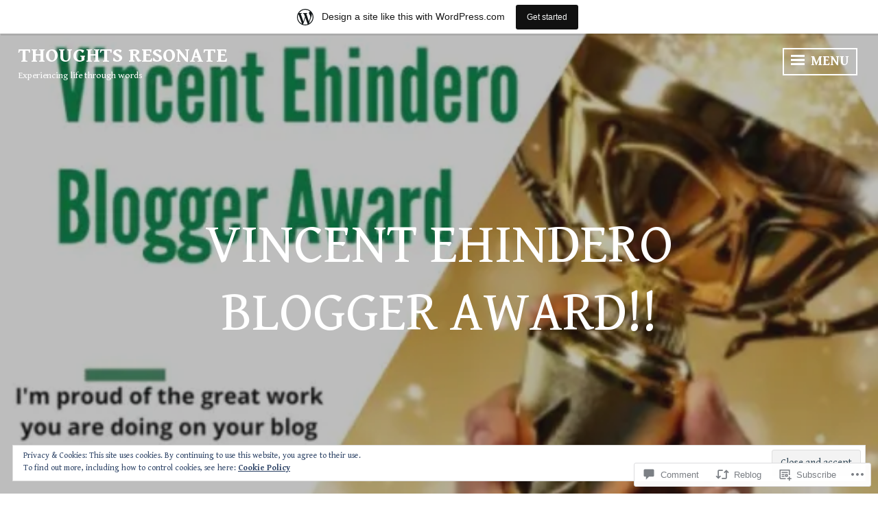

--- FILE ---
content_type: text/html; charset=UTF-8
request_url: https://thoughtsresonate.home.blog/2020/06/01/vincent-ehindero-blogger-award/
body_size: 48140
content:
<!DOCTYPE html>
<html lang="en-GB">
<head>
<meta charset="UTF-8">
<meta name="viewport" content="width=device-width, initial-scale=1">
<link rel="profile" href="http://gmpg.org/xfn/11">

<title>Vincent Ehindero Blogger Award!! &#8211; Thoughts Resonate</title>
<script type="text/javascript">
  WebFontConfig = {"google":{"families":["Gentium+Book+Basic:r:latin,latin-ext","Gentium+Book+Basic:r,i,b,bi:latin,latin-ext"]},"api_url":"https:\/\/fonts-api.wp.com\/css"};
  (function() {
    var wf = document.createElement('script');
    wf.src = '/wp-content/plugins/custom-fonts/js/webfont.js';
    wf.type = 'text/javascript';
    wf.async = 'true';
    var s = document.getElementsByTagName('script')[0];
    s.parentNode.insertBefore(wf, s);
	})();
</script><style id="jetpack-custom-fonts-css">.wf-active body, .wf-active button, .wf-active input, .wf-active select, .wf-active textarea{font-family:"Gentium Book Basic",serif}.wf-active h1, .wf-active h2, .wf-active h3, .wf-active h4, .wf-active h5, .wf-active h6{font-family:"Gentium Book Basic",serif;font-weight:400;font-style:normal}.wf-active h1{font-style:normal;font-weight:400}.wf-active h2{font-style:normal;font-weight:400}.wf-active h3{font-style:normal;font-weight:400}.wf-active h4{font-style:normal;font-weight:400}.wf-active h5{font-style:normal;font-weight:400}.wf-active h6{font-style:normal;font-weight:400}.wf-active .widget-title{font-weight:400;font-style:normal}.wf-active .site-title{font-family:"Gentium Book Basic",serif;font-style:normal;font-weight:400}.wf-active .entry-title, .wf-active .page-title{font-style:normal;font-weight:400}.wf-active .page-title{font-style:normal;font-weight:400}.wf-active .error404 .site-title, .wf-active .search-no-results .site-title, .wf-active .singular .site-title{font-style:normal;font-weight:400}.wf-active .singular .entry-title{font-style:normal;font-weight:400}.wf-active .comment-reply-title, .wf-active .comments-title{font-style:normal;font-weight:400}@media screen and (min-width: 768px){.wf-active h1{font-style:normal;font-weight:400}}@media screen and (min-width: 768px){.wf-active h2{font-style:normal;font-weight:400}}@media screen and (min-width: 768px){.wf-active h3{font-style:normal;font-weight:400}}@media screen and (min-width: 768px){.wf-active h4{font-style:normal;font-weight:400}}@media screen and (min-width: 768px){.wf-active h5{font-style:normal;font-weight:400}}@media screen and (min-width: 768px){.wf-active h6{font-style:normal;font-weight:400}}@media screen and (min-width: 768px){.wf-active .site-title{font-style:normal;font-weight:400}}@media screen and (min-width: 768px){.wf-active .entry-title{font-style:normal;font-weight:400}}@media screen and (min-width: 768px){.wf-active .page-title{font-style:normal;font-weight:400}}@media screen and (min-width: 768px){.wf-active .singular .entry-title{font-style:normal;font-weight:400}}@media screen and (min-width: 1060px){.wf-active h1{font-style:normal;font-weight:400}}@media screen and (min-width: 1060px){.wf-active h2{font-style:normal;font-weight:400}}@media screen and (min-width: 1060px){.wf-active h3{font-style:normal;font-weight:400}}@media screen and (min-width: 1060px){.wf-active h4{font-style:normal;font-weight:400}}@media screen and (min-width: 1060px){.wf-active .site-title{font-style:normal;font-weight:400}}@media screen and (min-width: 1060px){.wf-active .error404 .site-title, .wf-active .search-no-results .site-title, .wf-active .singular .site-title{font-style:normal;font-weight:400}}@media screen and (min-width: 1060px){.wf-active .singular .entry-title{font-style:normal;font-weight:400}}</style>
<meta name='robots' content='max-image-preview:large' />

<!-- Async WordPress.com Remote Login -->
<script id="wpcom_remote_login_js">
var wpcom_remote_login_extra_auth = '';
function wpcom_remote_login_remove_dom_node_id( element_id ) {
	var dom_node = document.getElementById( element_id );
	if ( dom_node ) { dom_node.parentNode.removeChild( dom_node ); }
}
function wpcom_remote_login_remove_dom_node_classes( class_name ) {
	var dom_nodes = document.querySelectorAll( '.' + class_name );
	for ( var i = 0; i < dom_nodes.length; i++ ) {
		dom_nodes[ i ].parentNode.removeChild( dom_nodes[ i ] );
	}
}
function wpcom_remote_login_final_cleanup() {
	wpcom_remote_login_remove_dom_node_classes( "wpcom_remote_login_msg" );
	wpcom_remote_login_remove_dom_node_id( "wpcom_remote_login_key" );
	wpcom_remote_login_remove_dom_node_id( "wpcom_remote_login_validate" );
	wpcom_remote_login_remove_dom_node_id( "wpcom_remote_login_js" );
	wpcom_remote_login_remove_dom_node_id( "wpcom_request_access_iframe" );
	wpcom_remote_login_remove_dom_node_id( "wpcom_request_access_styles" );
}

// Watch for messages back from the remote login
window.addEventListener( "message", function( e ) {
	if ( e.origin === "https://r-login.wordpress.com" ) {
		var data = {};
		try {
			data = JSON.parse( e.data );
		} catch( e ) {
			wpcom_remote_login_final_cleanup();
			return;
		}

		if ( data.msg === 'LOGIN' ) {
			// Clean up the login check iframe
			wpcom_remote_login_remove_dom_node_id( "wpcom_remote_login_key" );

			var id_regex = new RegExp( /^[0-9]+$/ );
			var token_regex = new RegExp( /^.*|.*|.*$/ );
			if (
				token_regex.test( data.token )
				&& id_regex.test( data.wpcomid )
			) {
				// We have everything we need to ask for a login
				var script = document.createElement( "script" );
				script.setAttribute( "id", "wpcom_remote_login_validate" );
				script.src = '/remote-login.php?wpcom_remote_login=validate'
					+ '&wpcomid=' + data.wpcomid
					+ '&token=' + encodeURIComponent( data.token )
					+ '&host=' + window.location.protocol
					+ '//' + window.location.hostname
					+ '&postid=414'
					+ '&is_singular=1';
				document.body.appendChild( script );
			}

			return;
		}

		// Safari ITP, not logged in, so redirect
		if ( data.msg === 'LOGIN-REDIRECT' ) {
			window.location = 'https://wordpress.com/log-in?redirect_to=' + window.location.href;
			return;
		}

		// Safari ITP, storage access failed, remove the request
		if ( data.msg === 'LOGIN-REMOVE' ) {
			var css_zap = 'html { -webkit-transition: margin-top 1s; transition: margin-top 1s; } /* 9001 */ html { margin-top: 0 !important; } * html body { margin-top: 0 !important; } @media screen and ( max-width: 782px ) { html { margin-top: 0 !important; } * html body { margin-top: 0 !important; } }';
			var style_zap = document.createElement( 'style' );
			style_zap.type = 'text/css';
			style_zap.appendChild( document.createTextNode( css_zap ) );
			document.body.appendChild( style_zap );

			var e = document.getElementById( 'wpcom_request_access_iframe' );
			e.parentNode.removeChild( e );

			document.cookie = 'wordpress_com_login_access=denied; path=/; max-age=31536000';

			return;
		}

		// Safari ITP
		if ( data.msg === 'REQUEST_ACCESS' ) {
			console.log( 'request access: safari' );

			// Check ITP iframe enable/disable knob
			if ( wpcom_remote_login_extra_auth !== 'safari_itp_iframe' ) {
				return;
			}

			// If we are in a "private window" there is no ITP.
			var private_window = false;
			try {
				var opendb = window.openDatabase( null, null, null, null );
			} catch( e ) {
				private_window = true;
			}

			if ( private_window ) {
				console.log( 'private window' );
				return;
			}

			var iframe = document.createElement( 'iframe' );
			iframe.id = 'wpcom_request_access_iframe';
			iframe.setAttribute( 'scrolling', 'no' );
			iframe.setAttribute( 'sandbox', 'allow-storage-access-by-user-activation allow-scripts allow-same-origin allow-top-navigation-by-user-activation' );
			iframe.src = 'https://r-login.wordpress.com/remote-login.php?wpcom_remote_login=request_access&origin=' + encodeURIComponent( data.origin ) + '&wpcomid=' + encodeURIComponent( data.wpcomid );

			var css = 'html { -webkit-transition: margin-top 1s; transition: margin-top 1s; } /* 9001 */ html { margin-top: 46px !important; } * html body { margin-top: 46px !important; } @media screen and ( max-width: 660px ) { html { margin-top: 71px !important; } * html body { margin-top: 71px !important; } #wpcom_request_access_iframe { display: block; height: 71px !important; } } #wpcom_request_access_iframe { border: 0px; height: 46px; position: fixed; top: 0; left: 0; width: 100%; min-width: 100%; z-index: 99999; background: #23282d; } ';

			var style = document.createElement( 'style' );
			style.type = 'text/css';
			style.id = 'wpcom_request_access_styles';
			style.appendChild( document.createTextNode( css ) );
			document.body.appendChild( style );

			document.body.appendChild( iframe );
		}

		if ( data.msg === 'DONE' ) {
			wpcom_remote_login_final_cleanup();
		}
	}
}, false );

// Inject the remote login iframe after the page has had a chance to load
// more critical resources
window.addEventListener( "DOMContentLoaded", function( e ) {
	var iframe = document.createElement( "iframe" );
	iframe.style.display = "none";
	iframe.setAttribute( "scrolling", "no" );
	iframe.setAttribute( "id", "wpcom_remote_login_key" );
	iframe.src = "https://r-login.wordpress.com/remote-login.php"
		+ "?wpcom_remote_login=key"
		+ "&origin=aHR0cHM6Ly90aG91Z2h0c3Jlc29uYXRlLmhvbWUuYmxvZw%3D%3D"
		+ "&wpcomid=169195195"
		+ "&time=" + Math.floor( Date.now() / 1000 );
	document.body.appendChild( iframe );
}, false );
</script>
<link rel='dns-prefetch' href='//s0.wp.com' />
<link rel='dns-prefetch' href='//widgets.wp.com' />
<link rel='dns-prefetch' href='//wordpress.com' />
<link rel='dns-prefetch' href='//fonts-api.wp.com' />
<link rel='dns-prefetch' href='//af.pubmine.com' />
<link rel="alternate" type="application/rss+xml" title="Thoughts Resonate &raquo; Feed" href="https://thoughtsresonate.home.blog/feed/" />
<link rel="alternate" type="application/rss+xml" title="Thoughts Resonate &raquo; Comments Feed" href="https://thoughtsresonate.home.blog/comments/feed/" />
<link rel="alternate" type="application/rss+xml" title="Thoughts Resonate &raquo; Vincent Ehindero Blogger&nbsp;Award!! Comments Feed" href="https://thoughtsresonate.home.blog/2020/06/01/vincent-ehindero-blogger-award/feed/" />
	<script type="text/javascript">
		/* <![CDATA[ */
		function addLoadEvent(func) {
			var oldonload = window.onload;
			if (typeof window.onload != 'function') {
				window.onload = func;
			} else {
				window.onload = function () {
					oldonload();
					func();
				}
			}
		}
		/* ]]> */
	</script>
	<link crossorigin='anonymous' rel='stylesheet' id='all-css-0-1' href='/_static/??-eJx9jFsKAjEMRTdkjYNS8UNcS2caSqfpg0lKcfdORRQf+BM4ufceaEVNOQkmgVhVoep8YmjeOhQGrGuag0dFpoFgLGQEGViuhNuJeQO/BTNKMVN4MMSc+7GV1vGCXWJVySwf9E9JPuBLfKev+kjZPQfRLAHFJ6dGs8Baff/08SWeh6Me9GF30vv5BiA5ZKI=&cssminify=yes' type='text/css' media='all' />
<style id='wp-emoji-styles-inline-css'>

	img.wp-smiley, img.emoji {
		display: inline !important;
		border: none !important;
		box-shadow: none !important;
		height: 1em !important;
		width: 1em !important;
		margin: 0 0.07em !important;
		vertical-align: -0.1em !important;
		background: none !important;
		padding: 0 !important;
	}
/*# sourceURL=wp-emoji-styles-inline-css */
</style>
<link crossorigin='anonymous' rel='stylesheet' id='all-css-2-1' href='/wp-content/plugins/gutenberg-core/v22.4.0/build/styles/block-library/style.min.css?m=1768935615i&cssminify=yes' type='text/css' media='all' />
<style id='wp-block-library-inline-css'>
.has-text-align-justify {
	text-align:justify;
}
.has-text-align-justify{text-align:justify;}

/*# sourceURL=wp-block-library-inline-css */
</style><style id='wp-block-quote-inline-css'>
.wp-block-quote{box-sizing:border-box;overflow-wrap:break-word}.wp-block-quote.is-large:where(:not(.is-style-plain)),.wp-block-quote.is-style-large:where(:not(.is-style-plain)){margin-bottom:1em;padding:0 1em}.wp-block-quote.is-large:where(:not(.is-style-plain)) p,.wp-block-quote.is-style-large:where(:not(.is-style-plain)) p{font-size:1.5em;font-style:italic;line-height:1.6}.wp-block-quote.is-large:where(:not(.is-style-plain)) cite,.wp-block-quote.is-large:where(:not(.is-style-plain)) footer,.wp-block-quote.is-style-large:where(:not(.is-style-plain)) cite,.wp-block-quote.is-style-large:where(:not(.is-style-plain)) footer{font-size:1.125em;text-align:right}.wp-block-quote>cite{display:block}
/*# sourceURL=https://s0.wp.com/wp-content/plugins/gutenberg-core/v22.4.0/build/styles/block-library/quote/style.min.css */
</style>
<style id='wp-block-list-inline-css'>
ol,ul{box-sizing:border-box}:root :where(.wp-block-list.has-background){padding:1.25em 2.375em}
/*# sourceURL=https://s0.wp.com/wp-content/plugins/gutenberg-core/v22.4.0/build/styles/block-library/list/style.min.css */
</style>
<style id='wp-block-paragraph-inline-css'>
.is-small-text{font-size:.875em}.is-regular-text{font-size:1em}.is-large-text{font-size:2.25em}.is-larger-text{font-size:3em}.has-drop-cap:not(:focus):first-letter{float:left;font-size:8.4em;font-style:normal;font-weight:100;line-height:.68;margin:.05em .1em 0 0;text-transform:uppercase}body.rtl .has-drop-cap:not(:focus):first-letter{float:none;margin-left:.1em}p.has-drop-cap.has-background{overflow:hidden}:root :where(p.has-background){padding:1.25em 2.375em}:where(p.has-text-color:not(.has-link-color)) a{color:inherit}p.has-text-align-left[style*="writing-mode:vertical-lr"],p.has-text-align-right[style*="writing-mode:vertical-rl"]{rotate:180deg}
/*# sourceURL=https://s0.wp.com/wp-content/plugins/gutenberg-core/v22.4.0/build/styles/block-library/paragraph/style.min.css */
</style>
<style id='global-styles-inline-css'>
:root{--wp--preset--aspect-ratio--square: 1;--wp--preset--aspect-ratio--4-3: 4/3;--wp--preset--aspect-ratio--3-4: 3/4;--wp--preset--aspect-ratio--3-2: 3/2;--wp--preset--aspect-ratio--2-3: 2/3;--wp--preset--aspect-ratio--16-9: 16/9;--wp--preset--aspect-ratio--9-16: 9/16;--wp--preset--color--black: #222222;--wp--preset--color--cyan-bluish-gray: #abb8c3;--wp--preset--color--white: #ffffff;--wp--preset--color--pale-pink: #f78da7;--wp--preset--color--vivid-red: #cf2e2e;--wp--preset--color--luminous-vivid-orange: #ff6900;--wp--preset--color--luminous-vivid-amber: #fcb900;--wp--preset--color--light-green-cyan: #7bdcb5;--wp--preset--color--vivid-green-cyan: #00d084;--wp--preset--color--pale-cyan-blue: #8ed1fc;--wp--preset--color--vivid-cyan-blue: #0693e3;--wp--preset--color--vivid-purple: #9b51e0;--wp--preset--color--dark-gray: #333333;--wp--preset--color--light-gray: #cccccc;--wp--preset--color--purple: #81699b;--wp--preset--color--dark-purple: #553a72;--wp--preset--color--dark-green: #557d73;--wp--preset--gradient--vivid-cyan-blue-to-vivid-purple: linear-gradient(135deg,rgb(6,147,227) 0%,rgb(155,81,224) 100%);--wp--preset--gradient--light-green-cyan-to-vivid-green-cyan: linear-gradient(135deg,rgb(122,220,180) 0%,rgb(0,208,130) 100%);--wp--preset--gradient--luminous-vivid-amber-to-luminous-vivid-orange: linear-gradient(135deg,rgb(252,185,0) 0%,rgb(255,105,0) 100%);--wp--preset--gradient--luminous-vivid-orange-to-vivid-red: linear-gradient(135deg,rgb(255,105,0) 0%,rgb(207,46,46) 100%);--wp--preset--gradient--very-light-gray-to-cyan-bluish-gray: linear-gradient(135deg,rgb(238,238,238) 0%,rgb(169,184,195) 100%);--wp--preset--gradient--cool-to-warm-spectrum: linear-gradient(135deg,rgb(74,234,220) 0%,rgb(151,120,209) 20%,rgb(207,42,186) 40%,rgb(238,44,130) 60%,rgb(251,105,98) 80%,rgb(254,248,76) 100%);--wp--preset--gradient--blush-light-purple: linear-gradient(135deg,rgb(255,206,236) 0%,rgb(152,150,240) 100%);--wp--preset--gradient--blush-bordeaux: linear-gradient(135deg,rgb(254,205,165) 0%,rgb(254,45,45) 50%,rgb(107,0,62) 100%);--wp--preset--gradient--luminous-dusk: linear-gradient(135deg,rgb(255,203,112) 0%,rgb(199,81,192) 50%,rgb(65,88,208) 100%);--wp--preset--gradient--pale-ocean: linear-gradient(135deg,rgb(255,245,203) 0%,rgb(182,227,212) 50%,rgb(51,167,181) 100%);--wp--preset--gradient--electric-grass: linear-gradient(135deg,rgb(202,248,128) 0%,rgb(113,206,126) 100%);--wp--preset--gradient--midnight: linear-gradient(135deg,rgb(2,3,129) 0%,rgb(40,116,252) 100%);--wp--preset--font-size--small: 13px;--wp--preset--font-size--medium: 20px;--wp--preset--font-size--large: 36px;--wp--preset--font-size--x-large: 42px;--wp--preset--font-family--albert-sans: 'Albert Sans', sans-serif;--wp--preset--font-family--alegreya: Alegreya, serif;--wp--preset--font-family--arvo: Arvo, serif;--wp--preset--font-family--bodoni-moda: 'Bodoni Moda', serif;--wp--preset--font-family--bricolage-grotesque: 'Bricolage Grotesque', sans-serif;--wp--preset--font-family--cabin: Cabin, sans-serif;--wp--preset--font-family--chivo: Chivo, sans-serif;--wp--preset--font-family--commissioner: Commissioner, sans-serif;--wp--preset--font-family--cormorant: Cormorant, serif;--wp--preset--font-family--courier-prime: 'Courier Prime', monospace;--wp--preset--font-family--crimson-pro: 'Crimson Pro', serif;--wp--preset--font-family--dm-mono: 'DM Mono', monospace;--wp--preset--font-family--dm-sans: 'DM Sans', sans-serif;--wp--preset--font-family--dm-serif-display: 'DM Serif Display', serif;--wp--preset--font-family--domine: Domine, serif;--wp--preset--font-family--eb-garamond: 'EB Garamond', serif;--wp--preset--font-family--epilogue: Epilogue, sans-serif;--wp--preset--font-family--fahkwang: Fahkwang, sans-serif;--wp--preset--font-family--figtree: Figtree, sans-serif;--wp--preset--font-family--fira-sans: 'Fira Sans', sans-serif;--wp--preset--font-family--fjalla-one: 'Fjalla One', sans-serif;--wp--preset--font-family--fraunces: Fraunces, serif;--wp--preset--font-family--gabarito: Gabarito, system-ui;--wp--preset--font-family--ibm-plex-mono: 'IBM Plex Mono', monospace;--wp--preset--font-family--ibm-plex-sans: 'IBM Plex Sans', sans-serif;--wp--preset--font-family--ibarra-real-nova: 'Ibarra Real Nova', serif;--wp--preset--font-family--instrument-serif: 'Instrument Serif', serif;--wp--preset--font-family--inter: Inter, sans-serif;--wp--preset--font-family--josefin-sans: 'Josefin Sans', sans-serif;--wp--preset--font-family--jost: Jost, sans-serif;--wp--preset--font-family--libre-baskerville: 'Libre Baskerville', serif;--wp--preset--font-family--libre-franklin: 'Libre Franklin', sans-serif;--wp--preset--font-family--literata: Literata, serif;--wp--preset--font-family--lora: Lora, serif;--wp--preset--font-family--merriweather: Merriweather, serif;--wp--preset--font-family--montserrat: Montserrat, sans-serif;--wp--preset--font-family--newsreader: Newsreader, serif;--wp--preset--font-family--noto-sans-mono: 'Noto Sans Mono', sans-serif;--wp--preset--font-family--nunito: Nunito, sans-serif;--wp--preset--font-family--open-sans: 'Open Sans', sans-serif;--wp--preset--font-family--overpass: Overpass, sans-serif;--wp--preset--font-family--pt-serif: 'PT Serif', serif;--wp--preset--font-family--petrona: Petrona, serif;--wp--preset--font-family--piazzolla: Piazzolla, serif;--wp--preset--font-family--playfair-display: 'Playfair Display', serif;--wp--preset--font-family--plus-jakarta-sans: 'Plus Jakarta Sans', sans-serif;--wp--preset--font-family--poppins: Poppins, sans-serif;--wp--preset--font-family--raleway: Raleway, sans-serif;--wp--preset--font-family--roboto: Roboto, sans-serif;--wp--preset--font-family--roboto-slab: 'Roboto Slab', serif;--wp--preset--font-family--rubik: Rubik, sans-serif;--wp--preset--font-family--rufina: Rufina, serif;--wp--preset--font-family--sora: Sora, sans-serif;--wp--preset--font-family--source-sans-3: 'Source Sans 3', sans-serif;--wp--preset--font-family--source-serif-4: 'Source Serif 4', serif;--wp--preset--font-family--space-mono: 'Space Mono', monospace;--wp--preset--font-family--syne: Syne, sans-serif;--wp--preset--font-family--texturina: Texturina, serif;--wp--preset--font-family--urbanist: Urbanist, sans-serif;--wp--preset--font-family--work-sans: 'Work Sans', sans-serif;--wp--preset--spacing--20: 0.44rem;--wp--preset--spacing--30: 0.67rem;--wp--preset--spacing--40: 1rem;--wp--preset--spacing--50: 1.5rem;--wp--preset--spacing--60: 2.25rem;--wp--preset--spacing--70: 3.38rem;--wp--preset--spacing--80: 5.06rem;--wp--preset--shadow--natural: 6px 6px 9px rgba(0, 0, 0, 0.2);--wp--preset--shadow--deep: 12px 12px 50px rgba(0, 0, 0, 0.4);--wp--preset--shadow--sharp: 6px 6px 0px rgba(0, 0, 0, 0.2);--wp--preset--shadow--outlined: 6px 6px 0px -3px rgb(255, 255, 255), 6px 6px rgb(0, 0, 0);--wp--preset--shadow--crisp: 6px 6px 0px rgb(0, 0, 0);}:where(body) { margin: 0; }:where(.is-layout-flex){gap: 0.5em;}:where(.is-layout-grid){gap: 0.5em;}body .is-layout-flex{display: flex;}.is-layout-flex{flex-wrap: wrap;align-items: center;}.is-layout-flex > :is(*, div){margin: 0;}body .is-layout-grid{display: grid;}.is-layout-grid > :is(*, div){margin: 0;}body{padding-top: 0px;padding-right: 0px;padding-bottom: 0px;padding-left: 0px;}:root :where(.wp-element-button, .wp-block-button__link){background-color: #32373c;border-width: 0;color: #fff;font-family: inherit;font-size: inherit;font-style: inherit;font-weight: inherit;letter-spacing: inherit;line-height: inherit;padding-top: calc(0.667em + 2px);padding-right: calc(1.333em + 2px);padding-bottom: calc(0.667em + 2px);padding-left: calc(1.333em + 2px);text-decoration: none;text-transform: inherit;}.has-black-color{color: var(--wp--preset--color--black) !important;}.has-cyan-bluish-gray-color{color: var(--wp--preset--color--cyan-bluish-gray) !important;}.has-white-color{color: var(--wp--preset--color--white) !important;}.has-pale-pink-color{color: var(--wp--preset--color--pale-pink) !important;}.has-vivid-red-color{color: var(--wp--preset--color--vivid-red) !important;}.has-luminous-vivid-orange-color{color: var(--wp--preset--color--luminous-vivid-orange) !important;}.has-luminous-vivid-amber-color{color: var(--wp--preset--color--luminous-vivid-amber) !important;}.has-light-green-cyan-color{color: var(--wp--preset--color--light-green-cyan) !important;}.has-vivid-green-cyan-color{color: var(--wp--preset--color--vivid-green-cyan) !important;}.has-pale-cyan-blue-color{color: var(--wp--preset--color--pale-cyan-blue) !important;}.has-vivid-cyan-blue-color{color: var(--wp--preset--color--vivid-cyan-blue) !important;}.has-vivid-purple-color{color: var(--wp--preset--color--vivid-purple) !important;}.has-dark-gray-color{color: var(--wp--preset--color--dark-gray) !important;}.has-light-gray-color{color: var(--wp--preset--color--light-gray) !important;}.has-purple-color{color: var(--wp--preset--color--purple) !important;}.has-dark-purple-color{color: var(--wp--preset--color--dark-purple) !important;}.has-dark-green-color{color: var(--wp--preset--color--dark-green) !important;}.has-black-background-color{background-color: var(--wp--preset--color--black) !important;}.has-cyan-bluish-gray-background-color{background-color: var(--wp--preset--color--cyan-bluish-gray) !important;}.has-white-background-color{background-color: var(--wp--preset--color--white) !important;}.has-pale-pink-background-color{background-color: var(--wp--preset--color--pale-pink) !important;}.has-vivid-red-background-color{background-color: var(--wp--preset--color--vivid-red) !important;}.has-luminous-vivid-orange-background-color{background-color: var(--wp--preset--color--luminous-vivid-orange) !important;}.has-luminous-vivid-amber-background-color{background-color: var(--wp--preset--color--luminous-vivid-amber) !important;}.has-light-green-cyan-background-color{background-color: var(--wp--preset--color--light-green-cyan) !important;}.has-vivid-green-cyan-background-color{background-color: var(--wp--preset--color--vivid-green-cyan) !important;}.has-pale-cyan-blue-background-color{background-color: var(--wp--preset--color--pale-cyan-blue) !important;}.has-vivid-cyan-blue-background-color{background-color: var(--wp--preset--color--vivid-cyan-blue) !important;}.has-vivid-purple-background-color{background-color: var(--wp--preset--color--vivid-purple) !important;}.has-dark-gray-background-color{background-color: var(--wp--preset--color--dark-gray) !important;}.has-light-gray-background-color{background-color: var(--wp--preset--color--light-gray) !important;}.has-purple-background-color{background-color: var(--wp--preset--color--purple) !important;}.has-dark-purple-background-color{background-color: var(--wp--preset--color--dark-purple) !important;}.has-dark-green-background-color{background-color: var(--wp--preset--color--dark-green) !important;}.has-black-border-color{border-color: var(--wp--preset--color--black) !important;}.has-cyan-bluish-gray-border-color{border-color: var(--wp--preset--color--cyan-bluish-gray) !important;}.has-white-border-color{border-color: var(--wp--preset--color--white) !important;}.has-pale-pink-border-color{border-color: var(--wp--preset--color--pale-pink) !important;}.has-vivid-red-border-color{border-color: var(--wp--preset--color--vivid-red) !important;}.has-luminous-vivid-orange-border-color{border-color: var(--wp--preset--color--luminous-vivid-orange) !important;}.has-luminous-vivid-amber-border-color{border-color: var(--wp--preset--color--luminous-vivid-amber) !important;}.has-light-green-cyan-border-color{border-color: var(--wp--preset--color--light-green-cyan) !important;}.has-vivid-green-cyan-border-color{border-color: var(--wp--preset--color--vivid-green-cyan) !important;}.has-pale-cyan-blue-border-color{border-color: var(--wp--preset--color--pale-cyan-blue) !important;}.has-vivid-cyan-blue-border-color{border-color: var(--wp--preset--color--vivid-cyan-blue) !important;}.has-vivid-purple-border-color{border-color: var(--wp--preset--color--vivid-purple) !important;}.has-dark-gray-border-color{border-color: var(--wp--preset--color--dark-gray) !important;}.has-light-gray-border-color{border-color: var(--wp--preset--color--light-gray) !important;}.has-purple-border-color{border-color: var(--wp--preset--color--purple) !important;}.has-dark-purple-border-color{border-color: var(--wp--preset--color--dark-purple) !important;}.has-dark-green-border-color{border-color: var(--wp--preset--color--dark-green) !important;}.has-vivid-cyan-blue-to-vivid-purple-gradient-background{background: var(--wp--preset--gradient--vivid-cyan-blue-to-vivid-purple) !important;}.has-light-green-cyan-to-vivid-green-cyan-gradient-background{background: var(--wp--preset--gradient--light-green-cyan-to-vivid-green-cyan) !important;}.has-luminous-vivid-amber-to-luminous-vivid-orange-gradient-background{background: var(--wp--preset--gradient--luminous-vivid-amber-to-luminous-vivid-orange) !important;}.has-luminous-vivid-orange-to-vivid-red-gradient-background{background: var(--wp--preset--gradient--luminous-vivid-orange-to-vivid-red) !important;}.has-very-light-gray-to-cyan-bluish-gray-gradient-background{background: var(--wp--preset--gradient--very-light-gray-to-cyan-bluish-gray) !important;}.has-cool-to-warm-spectrum-gradient-background{background: var(--wp--preset--gradient--cool-to-warm-spectrum) !important;}.has-blush-light-purple-gradient-background{background: var(--wp--preset--gradient--blush-light-purple) !important;}.has-blush-bordeaux-gradient-background{background: var(--wp--preset--gradient--blush-bordeaux) !important;}.has-luminous-dusk-gradient-background{background: var(--wp--preset--gradient--luminous-dusk) !important;}.has-pale-ocean-gradient-background{background: var(--wp--preset--gradient--pale-ocean) !important;}.has-electric-grass-gradient-background{background: var(--wp--preset--gradient--electric-grass) !important;}.has-midnight-gradient-background{background: var(--wp--preset--gradient--midnight) !important;}.has-small-font-size{font-size: var(--wp--preset--font-size--small) !important;}.has-medium-font-size{font-size: var(--wp--preset--font-size--medium) !important;}.has-large-font-size{font-size: var(--wp--preset--font-size--large) !important;}.has-x-large-font-size{font-size: var(--wp--preset--font-size--x-large) !important;}.has-albert-sans-font-family{font-family: var(--wp--preset--font-family--albert-sans) !important;}.has-alegreya-font-family{font-family: var(--wp--preset--font-family--alegreya) !important;}.has-arvo-font-family{font-family: var(--wp--preset--font-family--arvo) !important;}.has-bodoni-moda-font-family{font-family: var(--wp--preset--font-family--bodoni-moda) !important;}.has-bricolage-grotesque-font-family{font-family: var(--wp--preset--font-family--bricolage-grotesque) !important;}.has-cabin-font-family{font-family: var(--wp--preset--font-family--cabin) !important;}.has-chivo-font-family{font-family: var(--wp--preset--font-family--chivo) !important;}.has-commissioner-font-family{font-family: var(--wp--preset--font-family--commissioner) !important;}.has-cormorant-font-family{font-family: var(--wp--preset--font-family--cormorant) !important;}.has-courier-prime-font-family{font-family: var(--wp--preset--font-family--courier-prime) !important;}.has-crimson-pro-font-family{font-family: var(--wp--preset--font-family--crimson-pro) !important;}.has-dm-mono-font-family{font-family: var(--wp--preset--font-family--dm-mono) !important;}.has-dm-sans-font-family{font-family: var(--wp--preset--font-family--dm-sans) !important;}.has-dm-serif-display-font-family{font-family: var(--wp--preset--font-family--dm-serif-display) !important;}.has-domine-font-family{font-family: var(--wp--preset--font-family--domine) !important;}.has-eb-garamond-font-family{font-family: var(--wp--preset--font-family--eb-garamond) !important;}.has-epilogue-font-family{font-family: var(--wp--preset--font-family--epilogue) !important;}.has-fahkwang-font-family{font-family: var(--wp--preset--font-family--fahkwang) !important;}.has-figtree-font-family{font-family: var(--wp--preset--font-family--figtree) !important;}.has-fira-sans-font-family{font-family: var(--wp--preset--font-family--fira-sans) !important;}.has-fjalla-one-font-family{font-family: var(--wp--preset--font-family--fjalla-one) !important;}.has-fraunces-font-family{font-family: var(--wp--preset--font-family--fraunces) !important;}.has-gabarito-font-family{font-family: var(--wp--preset--font-family--gabarito) !important;}.has-ibm-plex-mono-font-family{font-family: var(--wp--preset--font-family--ibm-plex-mono) !important;}.has-ibm-plex-sans-font-family{font-family: var(--wp--preset--font-family--ibm-plex-sans) !important;}.has-ibarra-real-nova-font-family{font-family: var(--wp--preset--font-family--ibarra-real-nova) !important;}.has-instrument-serif-font-family{font-family: var(--wp--preset--font-family--instrument-serif) !important;}.has-inter-font-family{font-family: var(--wp--preset--font-family--inter) !important;}.has-josefin-sans-font-family{font-family: var(--wp--preset--font-family--josefin-sans) !important;}.has-jost-font-family{font-family: var(--wp--preset--font-family--jost) !important;}.has-libre-baskerville-font-family{font-family: var(--wp--preset--font-family--libre-baskerville) !important;}.has-libre-franklin-font-family{font-family: var(--wp--preset--font-family--libre-franklin) !important;}.has-literata-font-family{font-family: var(--wp--preset--font-family--literata) !important;}.has-lora-font-family{font-family: var(--wp--preset--font-family--lora) !important;}.has-merriweather-font-family{font-family: var(--wp--preset--font-family--merriweather) !important;}.has-montserrat-font-family{font-family: var(--wp--preset--font-family--montserrat) !important;}.has-newsreader-font-family{font-family: var(--wp--preset--font-family--newsreader) !important;}.has-noto-sans-mono-font-family{font-family: var(--wp--preset--font-family--noto-sans-mono) !important;}.has-nunito-font-family{font-family: var(--wp--preset--font-family--nunito) !important;}.has-open-sans-font-family{font-family: var(--wp--preset--font-family--open-sans) !important;}.has-overpass-font-family{font-family: var(--wp--preset--font-family--overpass) !important;}.has-pt-serif-font-family{font-family: var(--wp--preset--font-family--pt-serif) !important;}.has-petrona-font-family{font-family: var(--wp--preset--font-family--petrona) !important;}.has-piazzolla-font-family{font-family: var(--wp--preset--font-family--piazzolla) !important;}.has-playfair-display-font-family{font-family: var(--wp--preset--font-family--playfair-display) !important;}.has-plus-jakarta-sans-font-family{font-family: var(--wp--preset--font-family--plus-jakarta-sans) !important;}.has-poppins-font-family{font-family: var(--wp--preset--font-family--poppins) !important;}.has-raleway-font-family{font-family: var(--wp--preset--font-family--raleway) !important;}.has-roboto-font-family{font-family: var(--wp--preset--font-family--roboto) !important;}.has-roboto-slab-font-family{font-family: var(--wp--preset--font-family--roboto-slab) !important;}.has-rubik-font-family{font-family: var(--wp--preset--font-family--rubik) !important;}.has-rufina-font-family{font-family: var(--wp--preset--font-family--rufina) !important;}.has-sora-font-family{font-family: var(--wp--preset--font-family--sora) !important;}.has-source-sans-3-font-family{font-family: var(--wp--preset--font-family--source-sans-3) !important;}.has-source-serif-4-font-family{font-family: var(--wp--preset--font-family--source-serif-4) !important;}.has-space-mono-font-family{font-family: var(--wp--preset--font-family--space-mono) !important;}.has-syne-font-family{font-family: var(--wp--preset--font-family--syne) !important;}.has-texturina-font-family{font-family: var(--wp--preset--font-family--texturina) !important;}.has-urbanist-font-family{font-family: var(--wp--preset--font-family--urbanist) !important;}.has-work-sans-font-family{font-family: var(--wp--preset--font-family--work-sans) !important;}
/*# sourceURL=global-styles-inline-css */
</style>

<style id='classic-theme-styles-inline-css'>
.wp-block-button__link{background-color:#32373c;border-radius:9999px;box-shadow:none;color:#fff;font-size:1.125em;padding:calc(.667em + 2px) calc(1.333em + 2px);text-decoration:none}.wp-block-file__button{background:#32373c;color:#fff}.wp-block-accordion-heading{margin:0}.wp-block-accordion-heading__toggle{background-color:inherit!important;color:inherit!important}.wp-block-accordion-heading__toggle:not(:focus-visible){outline:none}.wp-block-accordion-heading__toggle:focus,.wp-block-accordion-heading__toggle:hover{background-color:inherit!important;border:none;box-shadow:none;color:inherit;padding:var(--wp--preset--spacing--20,1em) 0;text-decoration:none}.wp-block-accordion-heading__toggle:focus-visible{outline:auto;outline-offset:0}
/*# sourceURL=/wp-content/plugins/gutenberg-core/v22.4.0/build/styles/block-library/classic.min.css */
</style>
<link crossorigin='anonymous' rel='stylesheet' id='all-css-4-1' href='/_static/??-eJx9jlmOAjEMRC+E2zTDsHwgjoKStAWBOIlip9HcftJCLAKJH0uuqlc2XjO4FJWiYg716KOgSzYkdxFcdP2m60E850BQaOyWOHjRRwJE/wJ1TmSGL0Vc4dlVqOmcjU4JpsEbCsQt9g275saAtbmQCLTJvjLoqYHyjTuTZuMu0KRbxc1ATinezcNIcUgFTdXERtW7DwylOLTVhwFHKradbuL0s7zv0zN73vXr1eZnvvzdLs7/kHh+KQ==&cssminify=yes' type='text/css' media='all' />
<link rel='stylesheet' id='verbum-gutenberg-css-css' href='https://widgets.wp.com/verbum-block-editor/block-editor.css?ver=1738686361' media='all' />
<link crossorigin='anonymous' rel='stylesheet' id='all-css-6-1' href='/_static/??-eJyVjtEKwjAMRX/IGjYn80X8FNlCqFnbtKwtw783MpGhvviWe5J7c2FJBqMUkgKhmuSrZcmAMQRFxrMjVfmD7JXsgEFiYXXn97AuNpnlRkETUh2Blcx28APqrWkhl7unfwyjj+i+X2xqT1TSgO6lIcQocGVBsCQ0r1V/js/QSzg3/fHQnrq+6aYHdsJosw==&cssminify=yes' type='text/css' media='all' />
<style id='intergalactic-2-style-inline-css'>
.entry-content-wrapper {background-color: #ffffff; }
.entry-categories { clip: rect(1px, 1px, 1px, 1px); height: 1px; position: absolute; overflow: hidden; width: 1px; }
/*# sourceURL=intergalactic-2-style-inline-css */
</style>
<link rel='stylesheet' id='intergalactic-2-lato-css' href='https://fonts-api.wp.com/css?family=Lato%3A300%2C400%2C700%2C300italic%2C400italic%2C700italic%26subset%3Dlatin%2Clatin-ext&#038;subset=latin%2Clatin-ext' media='all' />
<link crossorigin='anonymous' rel='stylesheet' id='all-css-8-1' href='/_static/??-eJx9i0EOwjAMBD+EcSkIlQPiLallQpATR4mjqr8nvbUXbjurGVwykCbjZGgfjlwxtxlDf4p34sgCwdiZsNoqDEsmjWeq9YS7NDbI0nxIFQvPor5Pj93a4b/Is4IoOQuaDgBvcaFs6Ss+L7fHdbiPwzR9fwpTQ7Q=&cssminify=yes' type='text/css' media='all' />
<link crossorigin='anonymous' rel='stylesheet' id='print-css-9-1' href='/wp-content/mu-plugins/global-print/global-print.css?m=1465851035i&cssminify=yes' type='text/css' media='print' />
<style id='jetpack-global-styles-frontend-style-inline-css'>
:root { --font-headings: unset; --font-base: unset; --font-headings-default: -apple-system,BlinkMacSystemFont,"Segoe UI",Roboto,Oxygen-Sans,Ubuntu,Cantarell,"Helvetica Neue",sans-serif; --font-base-default: -apple-system,BlinkMacSystemFont,"Segoe UI",Roboto,Oxygen-Sans,Ubuntu,Cantarell,"Helvetica Neue",sans-serif;}
/*# sourceURL=jetpack-global-styles-frontend-style-inline-css */
</style>
<link crossorigin='anonymous' rel='stylesheet' id='all-css-12-1' href='/_static/??-eJyNjcEKwjAQRH/IuFRT6kX8FNkmS5K6yQY3Qfx7bfEiXrwM82B4A49qnJRGpUHupnIPqSgs1Cq624chi6zhO5OCRryTR++fW00l7J3qDv43XVNxoOISsmEJol/wY2uR8vs3WggsM/I6uOTzMI3Hw8lOg11eUT1JKA==&cssminify=yes' type='text/css' media='all' />
<script type="text/javascript" id="jetpack_related-posts-js-extra">
/* <![CDATA[ */
var related_posts_js_options = {"post_heading":"h4"};
//# sourceURL=jetpack_related-posts-js-extra
/* ]]> */
</script>
<script type="text/javascript" id="wpcom-actionbar-placeholder-js-extra">
/* <![CDATA[ */
var actionbardata = {"siteID":"169195195","postID":"414","siteURL":"https://thoughtsresonate.home.blog","xhrURL":"https://thoughtsresonate.home.blog/wp-admin/admin-ajax.php","nonce":"9ac09ab596","isLoggedIn":"","statusMessage":"","subsEmailDefault":"instantly","proxyScriptUrl":"https://s0.wp.com/wp-content/js/wpcom-proxy-request.js?m=1513050504i&amp;ver=20211021","shortlink":"https://wp.me/pbrVoL-6G","i18n":{"followedText":"New posts from this site will now appear in your \u003Ca href=\"https://wordpress.com/reader\"\u003EReader\u003C/a\u003E","foldBar":"Collapse this bar","unfoldBar":"Expand this bar","shortLinkCopied":"Shortlink copied to clipboard."}};
//# sourceURL=wpcom-actionbar-placeholder-js-extra
/* ]]> */
</script>
<script type="text/javascript" id="jetpack-mu-wpcom-settings-js-before">
/* <![CDATA[ */
var JETPACK_MU_WPCOM_SETTINGS = {"assetsUrl":"https://s0.wp.com/wp-content/mu-plugins/jetpack-mu-wpcom-plugin/moon/jetpack_vendor/automattic/jetpack-mu-wpcom/src/build/"};
//# sourceURL=jetpack-mu-wpcom-settings-js-before
/* ]]> */
</script>
<script crossorigin='anonymous' type='text/javascript'  src='/_static/??-eJx1j10KwjAQhC/kdmuh+iQeRdIkhMRkN+bH2tvbYpUK+jQMM3zD4BhBMhVNBUOF6KuxlNHpEoW8rh4DM+HFksShWq8waS+KVhA5l/ztmmCpcXmHG7CbO75ATPyY3tkM81XpvITuVnWaVtkC/pYgWJPm0V9rg2fzOTJyUkJlkF7k/ALJEPHeLQLEBEbFNCPO4bQ/9n3bHrqud0+pPGch'></script>
<script type="text/javascript" id="rlt-proxy-js-after">
/* <![CDATA[ */
	rltInitialize( {"token":null,"iframeOrigins":["https:\/\/widgets.wp.com"]} );
//# sourceURL=rlt-proxy-js-after
/* ]]> */
</script>
<link rel="EditURI" type="application/rsd+xml" title="RSD" href="https://thoughtsresonatehome.wordpress.com/xmlrpc.php?rsd" />
<meta name="generator" content="WordPress.com" />
<link rel="canonical" href="https://thoughtsresonate.home.blog/2020/06/01/vincent-ehindero-blogger-award/" />
<link rel='shortlink' href='https://wp.me/pbrVoL-6G' />
<link rel="alternate" type="application/json+oembed" href="https://public-api.wordpress.com/oembed/?format=json&amp;url=https%3A%2F%2Fthoughtsresonate.home.blog%2F2020%2F06%2F01%2Fvincent-ehindero-blogger-award%2F&amp;for=wpcom-auto-discovery" /><link rel="alternate" type="application/xml+oembed" href="https://public-api.wordpress.com/oembed/?format=xml&amp;url=https%3A%2F%2Fthoughtsresonate.home.blog%2F2020%2F06%2F01%2Fvincent-ehindero-blogger-award%2F&amp;for=wpcom-auto-discovery" />
<!-- Jetpack Open Graph Tags -->
<meta property="og:type" content="article" />
<meta property="og:title" content="Vincent Ehindero Blogger Award!!" />
<meta property="og:url" content="https://thoughtsresonate.home.blog/2020/06/01/vincent-ehindero-blogger-award/" />
<meta property="og:description" content="I am so happy to be nominated for the Vincent Ehindero Blogger Award! Thank from the bottom of my heart, dear Roshni, for nominating me. Check out her blog Let&#8217;s Read Our Words. Her poetry an…" />
<meta property="article:published_time" content="2020-06-01T16:21:15+00:00" />
<meta property="article:modified_time" content="2020-08-08T08:50:20+00:00" />
<meta property="og:site_name" content="Thoughts Resonate" />
<meta property="og:image" content="https://thoughtsresonate.home.blog/wp-content/uploads/2020/06/vincent-ehindero-blogger-award.jpg.jpg" />
<meta property="og:image:width" content="553" />
<meta property="og:image:height" content="464" />
<meta property="og:image:alt" content="" />
<meta property="og:locale" content="en_GB" />
<meta property="article:publisher" content="https://www.facebook.com/WordPresscom" />
<meta name="twitter:text:title" content="Vincent Ehindero Blogger&nbsp;Award!!" />
<meta name="twitter:image" content="https://thoughtsresonate.home.blog/wp-content/uploads/2020/06/vincent-ehindero-blogger-award.jpg.jpg?w=640" />
<meta name="twitter:card" content="summary_large_image" />

<!-- End Jetpack Open Graph Tags -->
<link rel="search" type="application/opensearchdescription+xml" href="https://thoughtsresonate.home.blog/osd.xml" title="Thoughts Resonate" />
<link rel="search" type="application/opensearchdescription+xml" href="https://s1.wp.com/opensearch.xml" title="WordPress.com" />
<link rel="pingback" href="https://thoughtsresonate.home.blog/xmlrpc.php"><meta name="description" content="I am so happy to be nominated for the Vincent Ehindero Blogger Award! Thank from the bottom of my heart, dear Roshni, for nominating me. Check out her blog Let&#039;s Read Our Words. Her poetry and flash fictions always marvel me. Rules Thank the person who nominated you with a link to their blog.Make a&hellip;" />
<script type="text/javascript">
/* <![CDATA[ */
var wa_client = {}; wa_client.cmd = []; wa_client.config = { 'blog_id': 169195195, 'blog_language': 'en', 'is_wordads': false, 'hosting_type': 0, 'afp_account_id': null, 'afp_host_id': 5038568878849053, 'theme': 'pub/intergalactic-2', '_': { 'title': 'Advertisement', 'privacy_settings': 'Privacy Settings' }, 'formats': [ 'inline', 'belowpost', 'bottom_sticky', 'sidebar_sticky_right', 'sidebar', 'gutenberg_rectangle', 'gutenberg_leaderboard', 'gutenberg_mobile_leaderboard', 'gutenberg_skyscraper' ] };
/* ]]> */
</script>
		<script type="text/javascript">

			window.doNotSellCallback = function() {

				var linkElements = [
					'a[href="https://wordpress.com/?ref=footer_blog"]',
					'a[href="https://wordpress.com/?ref=footer_website"]',
					'a[href="https://wordpress.com/?ref=vertical_footer"]',
					'a[href^="https://wordpress.com/?ref=footer_segment_"]',
				].join(',');

				var dnsLink = document.createElement( 'a' );
				dnsLink.href = 'https://wordpress.com/advertising-program-optout/';
				dnsLink.classList.add( 'do-not-sell-link' );
				dnsLink.rel = 'nofollow';
				dnsLink.style.marginLeft = '0.5em';
				dnsLink.textContent = 'Do Not Sell or Share My Personal Information';

				var creditLinks = document.querySelectorAll( linkElements );

				if ( 0 === creditLinks.length ) {
					return false;
				}

				Array.prototype.forEach.call( creditLinks, function( el ) {
					el.insertAdjacentElement( 'afterend', dnsLink );
				});

				return true;
			};

		</script>
		<link rel="icon" href="https://thoughtsresonate.home.blog/wp-content/uploads/2019/11/blog-background-3.jpg?w=32" sizes="32x32" />
<link rel="icon" href="https://thoughtsresonate.home.blog/wp-content/uploads/2019/11/blog-background-3.jpg?w=192" sizes="192x192" />
<link rel="apple-touch-icon" href="https://thoughtsresonate.home.blog/wp-content/uploads/2019/11/blog-background-3.jpg?w=180" />
<meta name="msapplication-TileImage" content="https://thoughtsresonate.home.blog/wp-content/uploads/2019/11/blog-background-3.jpg?w=270" />
<script type="text/javascript">
	window.google_analytics_uacct = "UA-52447-2";
</script>

<script type="text/javascript">
	var _gaq = _gaq || [];
	_gaq.push(['_setAccount', 'UA-52447-2']);
	_gaq.push(['_gat._anonymizeIp']);
	_gaq.push(['_setDomainName', 'none']);
	_gaq.push(['_setAllowLinker', true]);
	_gaq.push(['_initData']);
	_gaq.push(['_trackPageview']);

	(function() {
		var ga = document.createElement('script'); ga.type = 'text/javascript'; ga.async = true;
		ga.src = ('https:' == document.location.protocol ? 'https://ssl' : 'http://www') + '.google-analytics.com/ga.js';
		(document.getElementsByTagName('head')[0] || document.getElementsByTagName('body')[0]).appendChild(ga);
	})();
</script>
<link crossorigin='anonymous' rel='stylesheet' id='all-css-0-3' href='/_static/??-eJyNjEEKwkAMAD/kNtSixYP4FLG7oaTuJsEklP7eCl68eZuBYWDVlIUd2aFF0hozscGCro/8/Do0EYY7cYYpqBawmCy/SJ1kj3+sa8RdNjvA/+cmJSoarFRmdAMXTSq2k/lW8bO7tWs/nobLeB764/IGEs9EfQ==&cssminify=yes' type='text/css' media='all' />
</head>

<body class="wp-singular post-template-default single single-post postid-414 single-format-standard wp-embed-responsive wp-theme-pubintergalactic-2 customizer-styles-applied singular single-thumbnail has-custom-header widgets-hidden jetpack-reblog-enabled categories-hidden has-marketing-bar has-marketing-bar-theme-intergalactic-2">
<div id="page" class="hfeed site">
	<a class="skip-link screen-reader-text" href="#content">Skip to content</a>
	<header id="masthead" class="site-header" role="banner">
		
		<div class="site-branding">
										<p class="site-title"><a href="https://thoughtsresonate.home.blog/" rel="home">Thoughts Resonate</a></p>
							<p class="site-description">Experiencing life through words</p>
					</div>

		<button class="menu-toggle x">
			<span class="lines"></span>
			Menu		</button>
	</header><!-- #masthead -->
	<div class="slide-menu">
		<nav id="site-navigation" class="main-navigation" role="navigation">
			<div class="menu-primary-container"><ul id="menu-primary" class="menu"><li id="menu-item-11" class="menu-item menu-item-type-post_type menu-item-object-page menu-item-home menu-item-11"><a href="https://thoughtsresonate.home.blog/">Home</a></li>
<li id="menu-item-248" class="menu-item menu-item-type-post_type menu-item-object-page menu-item-248"><a href="https://thoughtsresonate.home.blog/about/">About</a></li>
<li id="menu-item-10" class="menu-item menu-item-type-post_type menu-item-object-page current_page_parent menu-item-10"><a href="https://thoughtsresonate.home.blog/blog-feed/">Blog Feed</a></li>
<li id="menu-item-679" class="menu-item menu-item-type-taxonomy menu-item-object-post_tag menu-item-679"><a href="https://thoughtsresonate.home.blog/tag/poems/">poems</a></li>
<li id="menu-item-684" class="menu-item menu-item-type-taxonomy menu-item-object-post_tag menu-item-684"><a href="https://thoughtsresonate.home.blog/tag/collabs/">collabs</a></li>
<li id="menu-item-683" class="menu-item menu-item-type-taxonomy menu-item-object-post_tag menu-item-683"><a href="https://thoughtsresonate.home.blog/tag/6wsp/">6WSP</a></li>
<li id="menu-item-682" class="menu-item menu-item-type-taxonomy menu-item-object-post_tag menu-item-682"><a href="https://thoughtsresonate.home.blog/tag/flash-fiction/">flash fiction</a></li>
<li id="menu-item-680" class="menu-item menu-item-type-taxonomy menu-item-object-post_tag menu-item-680"><a href="https://thoughtsresonate.home.blog/tag/blog-posts/">blog posts</a></li>
<li id="menu-item-681" class="menu-item menu-item-type-taxonomy menu-item-object-post_tag menu-item-681"><a href="https://thoughtsresonate.home.blog/tag/awards/">awards</a></li>
</ul></div>		</nav><!-- #site-navigation -->

		
		
<div id="secondary" class="widget-area" role="complementary">
	<aside id="blog_subscription-3" class="widget widget_blog_subscription jetpack_subscription_widget"><h1 class="widget-title"><label for="subscribe-field">Follow Blog via Email</label></h1>

			<div class="wp-block-jetpack-subscriptions__container">
			<form
				action="https://subscribe.wordpress.com"
				method="post"
				accept-charset="utf-8"
				data-blog="169195195"
				data-post_access_level="everybody"
				id="subscribe-blog"
			>
				<p>Enter your email address to follow this blog and receive notifications of new posts by email.</p>
				<p id="subscribe-email">
					<label
						id="subscribe-field-label"
						for="subscribe-field"
						class="screen-reader-text"
					>
						Email Address:					</label>

					<input
							type="email"
							name="email"
							autocomplete="email"
							
							style="width: 95%; padding: 1px 10px"
							placeholder="Email Address"
							value=""
							id="subscribe-field"
							required
						/>				</p>

				<p id="subscribe-submit"
									>
					<input type="hidden" name="action" value="subscribe"/>
					<input type="hidden" name="blog_id" value="169195195"/>
					<input type="hidden" name="source" value="https://thoughtsresonate.home.blog/2020/06/01/vincent-ehindero-blogger-award/"/>
					<input type="hidden" name="sub-type" value="widget"/>
					<input type="hidden" name="redirect_fragment" value="subscribe-blog"/>
					<input type="hidden" id="_wpnonce" name="_wpnonce" value="3ce1d98ff1" />					<button type="submit"
													class="wp-block-button__link"
																	>
						Follow!					</button>
				</p>
			</form>
						</div>
			
</aside><aside id="follow_button_widget-3" class="widget widget_follow_button_widget">
		<a class="wordpress-follow-button" href="https://thoughtsresonate.home.blog" data-blog="169195195" data-lang="en-gb" >Follow Thoughts Resonate on WordPress.com</a>
		<script type="text/javascript">(function(d){ window.wpcomPlatform = {"titles":{"timelines":"Embeddable Timelines","followButton":"Follow Button","wpEmbeds":"WordPress Embeds"}}; var f = d.getElementsByTagName('SCRIPT')[0], p = d.createElement('SCRIPT');p.type = 'text/javascript';p.async = true;p.src = '//widgets.wp.com/platform.js';f.parentNode.insertBefore(p,f);}(document));</script>

		</aside><aside id="top-posts-3" class="widget widget_top-posts"><h1 class="widget-title">Top Posts &amp; Pages</h1><ul><li><a href="https://thoughtsresonate.home.blog/2020/07/30/oceans-a-mystery/" class="bump-view" data-bump-view="tp">Ocean&#039;s A Mystery</a></li><li><a href="https://thoughtsresonate.home.blog/2020/08/18/a-collab-post/" class="bump-view" data-bump-view="tp">A Collab Post!</a></li><li><a href="https://thoughtsresonate.home.blog/2020/09/08/an-ordinary-girl/" class="bump-view" data-bump-view="tp">An Ordinary Girl</a></li><li><a href="https://thoughtsresonate.home.blog/2020/07/22/faceless/" class="bump-view" data-bump-view="tp">Faceless</a></li><li><a href="https://thoughtsresonate.home.blog/2020/07/12/forbidden/" class="bump-view" data-bump-view="tp">&quot;Forbidden&quot;</a></li><li><a href="https://thoughtsresonate.home.blog/2020/08/09/a-phoenix-will-rise-soon/" class="bump-view" data-bump-view="tp">A Phoenix Will Rise Soon</a></li><li><a href="https://thoughtsresonate.home.blog/2020/06/17/a-tribute/" class="bump-view" data-bump-view="tp">A tribute</a></li><li><a href="https://thoughtsresonate.home.blog/2020/06/25/now-forever-gloved/" class="bump-view" data-bump-view="tp">Now....forever gloved</a></li></ul></aside><aside id="archives-3" class="widget widget_archive"><h1 class="widget-title">Archives</h1>
			<ul>
					<li><a href='https://thoughtsresonate.home.blog/2025/03/'>Mar 2025</a></li>
	<li><a href='https://thoughtsresonate.home.blog/2023/11/'>Nov 2023</a></li>
	<li><a href='https://thoughtsresonate.home.blog/2021/12/'>Dec 2021</a></li>
	<li><a href='https://thoughtsresonate.home.blog/2021/08/'>Aug 2021</a></li>
	<li><a href='https://thoughtsresonate.home.blog/2021/07/'>Jul 2021</a></li>
	<li><a href='https://thoughtsresonate.home.blog/2021/06/'>Jun 2021</a></li>
	<li><a href='https://thoughtsresonate.home.blog/2021/05/'>May 2021</a></li>
	<li><a href='https://thoughtsresonate.home.blog/2021/03/'>Mar 2021</a></li>
	<li><a href='https://thoughtsresonate.home.blog/2020/10/'>Oct 2020</a></li>
	<li><a href='https://thoughtsresonate.home.blog/2020/09/'>Sep 2020</a></li>
	<li><a href='https://thoughtsresonate.home.blog/2020/08/'>Aug 2020</a></li>
	<li><a href='https://thoughtsresonate.home.blog/2020/07/'>Jul 2020</a></li>
	<li><a href='https://thoughtsresonate.home.blog/2020/06/'>Jun 2020</a></li>
	<li><a href='https://thoughtsresonate.home.blog/2020/05/'>May 2020</a></li>
	<li><a href='https://thoughtsresonate.home.blog/2020/04/'>Apr 2020</a></li>
	<li><a href='https://thoughtsresonate.home.blog/2020/03/'>Mar 2020</a></li>
	<li><a href='https://thoughtsresonate.home.blog/2020/02/'>Feb 2020</a></li>
	<li><a href='https://thoughtsresonate.home.blog/2020/01/'>Jan 2020</a></li>
	<li><a href='https://thoughtsresonate.home.blog/2019/12/'>Dec 2019</a></li>
	<li><a href='https://thoughtsresonate.home.blog/2019/11/'>Nov 2019</a></li>
			</ul>

			</aside></div><!-- #secondary -->

	</div>
	<div id="content" class="site-content">

	<div id="primary" class="content-area">
		<main id="main" class="site-main" role="main">

		
				<div class="entry-background" style="background-image:url(https://thoughtsresonate.home.blog/wp-content/uploads/2020/06/vincent-ehindero-blogger-award.jpg.jpg?w=553)">
		<header class="entry-header">
			<h1 class="entry-title">Vincent Ehindero Blogger&nbsp;Award!!</h1>		</header><!-- .entry-header -->
	</div>

<article id="post-414" class="post-414 post type-post status-publish format-standard has-post-thumbnail hentry category-uncategorized tag-awards tag-thank-you tag-vincent-ehindero-blogger-award fallback-thumbnail">
	<div class="entry-content-wrapper">
		<div class="entry-meta">
			<span class="posted-on">Posted on <a href="https://thoughtsresonate.home.blog/2020/06/01/vincent-ehindero-blogger-award/" rel="bookmark"><time class="entry-date published" datetime="2020-06-01T21:51:15+05:30">Jun 1, 2020</time><time class="updated" datetime="2020-08-08T14:20:20+05:30">Aug 8, 2020</time></a></span><span class="byline"> by <span class="author vcard"><a class="url fn n" href="https://thoughtsresonate.home.blog/author/wordloverishita/">Ishita Gupta</a></span></span>		</div><!-- .entry-meta -->
		<div class="entry-content">
			
<p class="wp-block-paragraph">I am so happy to be nominated for the <strong><em>Vincent Ehindero Blogger Award</em></strong>! Thank from the bottom of my heart, dear Roshni, for nominating me. Check out her blog <a href="https://letsreadourwords.wordpress.com/">Let&#8217;s Read Our Words</a>. Her poetry and flash fictions always marvel me.</p>



<p class="wp-block-paragraph"><strong><span style="text-decoration:underline;">Rules</span></strong></p>



<ol class="wp-block-list"><li>Thank the person who nominated you with a link to their blog.</li><li>Make a post of the award (with a photo of the logo).</li><li>Post the rules.</li><li>Ask 5-10 questions of your choice.</li><li>Nominate 10-30 other bloggers (or more) and notify them.<br></li></ol>



<p class="wp-block-paragraph"><strong><span style="text-decoration:underline;">My Answers To Roshni&#8217;s Questions</span></strong></p>



<p class="wp-block-paragraph"><strong>What is the most interesting aspect of the place you belong to?</strong></p>



<p class="wp-block-paragraph">The diverse culture and unique traditions. Also, the festival of colours, Holi. And I absolutely adore the wonderful outfits of my country!</p>



<p class="wp-block-paragraph"><strong>Do you like quotes? If yes, which quote defines you? If no, ignore the question.</strong></p>



<p class="wp-block-paragraph">I love quotes. I feel really inspired by them. I haven&#8217;t really come across one that defines me, but I want to share one of my favourites.</p>



<blockquote class="wp-block-quote is-layout-flow wp-block-quote-is-layout-flow"><p><em>&#8220;We</em>&#8216;<em>ve all got both light and dark&nbsp;inside us. What matters is the part we choose to act on&#8230;that&#8217;s who we really are.&#8221;</em></p><cite>By J.K. Rowling</cite></blockquote>



<p class="wp-block-paragraph"><strong>You wake up in the morning to find an alien(or Thanos) sitting on your chair reading your favourite book. How would you react? (No, I’m not mad; I do envision such scenarios 🙂 )</strong></p>



<p class="wp-block-paragraph">Well, it definitely would be a very weird scene. After my initial shock, I probably would be gripped by another shock. My reaction would be &#8211; &#8220;Hey! How could take my book, that too my favourite one, without my permission?!!&#8221;</p>



<p class="wp-block-paragraph">Books are my lifelines!</p>



<p class="wp-block-paragraph"> <strong>What do you enjoy more- reading, writing or story-telling?</strong></p>



<p class="wp-block-paragraph">It is a tough one. But I would go with reading.</p>



<p class="wp-block-paragraph"><strong>What is the knowledgeable/wise thing you have learnt in your adulthood?</strong></p>



<p class="wp-block-paragraph">Never judge others. Or yourself. Things are so much more better if we try not to judge anyone, including ourselves.</p>



<p class="wp-block-paragraph"><strong>Which blog post of yours is your favourite? (Kindly provide the link as we all can read and enjoy.)</strong></p>



<p class="wp-block-paragraph"><a href="https://thoughtsresonate.home.blog/2020/05/21/dancing-away-%f0%9f%8c%b8/">Dancing Away…..🌸</a></p>



<p class="wp-block-paragraph">Combining my two favourite things together &#8211; Dance and Poetry &#8211; this sure has to my favourite!</p>



<p class="wp-block-paragraph"><strong>Suggest 3 books for the readers.</strong></p>



<p class="wp-block-paragraph">You mean except the Harry Potter series?! Hmmmm.</p>



<ol class="wp-block-list"><li><a href="https://thoughtsresonate.home.blog/2019/12/20/tuesdays-with-morrie/">Tuesdays With Morrie</a> by <em>Mitch Album</em></li><li>Wonder by <em>R.J. Palacio</em></li><li>Illusions: The Adventures Of A Reluctant Messiah by <em>Richard Bach</em></li></ol>



<p class="wp-block-paragraph"><strong>Name a fear(if you have and if you’re comfortable in sharing) which you want to overcome.</strong></p>



<p class="wp-block-paragraph">The fear of losing friendship, or love. I have lost many friends, maybe because they changed or I changed. It&#8217;s hard for me to move on from there. But sometimes we really need to.</p>



<p class="wp-block-paragraph"><strong><strong><span style="text-decoration:underline;">My Nominees</span></strong></strong></p>



<ol class="wp-block-list"><li><a href="https://shortprose.blog/">short-prose-fiction</a> </li><li><a href="https://inmindandout.home.blog/">In mind and out</a></li><li><a href="https://sapphire-sky-com.home.blog/">Celluloid Trances</a></li><li><a href="https://paeansunpluggedblog.wordpress.com/">paeansunplugged</a></li><li><a href="https://yassy66.wordpress.com/">yaskhan</a></li></ol>



<p class="wp-block-paragraph">I hope you all accept my nomination! I definitely would want to expand my list of nominees.</p>



<p class="wp-block-paragraph"><strong><span style="text-decoration:underline;">My Questions</span></strong></p>



<ol class="wp-block-list"><li>What do you love to do, except blogging?</li><li>Is there anything on your bucket list, which you could share with us?</li><li>Is there any place in the world, that you desperately want to visit? Or someplace that has already captured your heart?</li><li>Do you like reading? If yes, could you share 5 of your favourite books?</li><li>If given a chance, would you like to change something about yourself ? If yes, what?</li><li>What is your life mantra?</li><li>Do you have any weird phobias? Or any phobias?</li><li>What does an empty room remind you of?</li></ol>



<p class="wp-block-paragraph">I cannot thank Roshni enough for nominating me. Thank you once again for nominating me for my first ever Blogger Award.</p>



<p class="wp-block-paragraph">Stay safe and take care. Sending love and hugs to everyone♥♥</p>



<p class="has-text-align-right wp-block-paragraph">-Ishita Gupta</p>
<div id="atatags-370373-697876db65d77">
		<script type="text/javascript">
			__ATA = window.__ATA || {};
			__ATA.cmd = window.__ATA.cmd || [];
			__ATA.cmd.push(function() {
				__ATA.initVideoSlot('atatags-370373-697876db65d77', {
					sectionId: '370373',
					format: 'inread'
				});
			});
		</script>
	</div><span id="wordads-inline-marker" style="display: none;"></span><div id="jp-post-flair" class="sharedaddy sd-like-enabled sd-sharing-enabled"><div class="sharedaddy sd-sharing-enabled"><div class="robots-nocontent sd-block sd-social sd-social-icon-text sd-sharing"><h3 class="sd-title">Share this:</h3><div class="sd-content"><ul><li class="share-twitter"><a rel="nofollow noopener noreferrer"
				data-shared="sharing-twitter-414"
				class="share-twitter sd-button share-icon"
				href="https://thoughtsresonate.home.blog/2020/06/01/vincent-ehindero-blogger-award/?share=twitter"
				target="_blank"
				aria-labelledby="sharing-twitter-414"
				>
				<span id="sharing-twitter-414" hidden>Share on X (Opens in new window)</span>
				<span>X</span>
			</a></li><li class="share-facebook"><a rel="nofollow noopener noreferrer"
				data-shared="sharing-facebook-414"
				class="share-facebook sd-button share-icon"
				href="https://thoughtsresonate.home.blog/2020/06/01/vincent-ehindero-blogger-award/?share=facebook"
				target="_blank"
				aria-labelledby="sharing-facebook-414"
				>
				<span id="sharing-facebook-414" hidden>Share on Facebook (Opens in new window)</span>
				<span>Facebook</span>
			</a></li><li class="share-end"></li></ul></div></div></div><div class='sharedaddy sd-block sd-like jetpack-likes-widget-wrapper jetpack-likes-widget-unloaded' id='like-post-wrapper-169195195-414-697876db66457' data-src='//widgets.wp.com/likes/index.html?ver=20260127#blog_id=169195195&amp;post_id=414&amp;origin=thoughtsresonatehome.wordpress.com&amp;obj_id=169195195-414-697876db66457&amp;domain=thoughtsresonate.home.blog' data-name='like-post-frame-169195195-414-697876db66457' data-title='Like or Reblog'><div class='likes-widget-placeholder post-likes-widget-placeholder' style='height: 55px;'><span class='button'><span>Like</span></span> <span class='loading'>Loading...</span></div><span class='sd-text-color'></span><a class='sd-link-color'></a></div>
<div id='jp-relatedposts' class='jp-relatedposts' >
	<h3 class="jp-relatedposts-headline"><em>Related</em></h3>
</div></div>					</div><!-- .entry-content -->

		<footer class="entry-footer">
			<span class="entry-tags"><span class="heading">Tags:</span> <a href="https://thoughtsresonate.home.blog/tag/awards/" rel="tag">awards</a>, <a href="https://thoughtsresonate.home.blog/tag/thank-you/" rel="tag">thank you</a>, <a href="https://thoughtsresonate.home.blog/tag/vincent-ehindero-blogger-award/" rel="tag">vincent ehindero blogger award</a></span><span class="entry-categories"><span class="heading">Categories:</span> <a href="https://thoughtsresonate.home.blog/category/uncategorized/" rel="category tag">Uncategorized</a></span>
					</footer><!-- .entry-footer -->

	</div><!-- .entry-content-wrapper -->
</article><!-- #post-## -->

			
<div id="comments" class="comments-area">

	
			<h2 class="comments-title">
			30 thoughts on &ldquo;<span>Vincent Ehindero Blogger&nbsp;Award!!</span>&rdquo;		</h2>

		
		<ol class="comment-list">
					<li id="comment-416" class="comment byuser comment-author-crypticharsh even thread-even depth-1 parent">
			<article id="div-comment-416" class="comment-body">
				<footer class="comment-meta">
					<div class="comment-author vcard">
						<img referrerpolicy="no-referrer" alt='Harsh&#039;s avatar' src='https://1.gravatar.com/avatar/13666cb4dfd764661db7b0f205b51219d1735283d919e5e222b5f3e28d327f4c?s=75&#038;d=identicon&#038;r=G' srcset='https://1.gravatar.com/avatar/13666cb4dfd764661db7b0f205b51219d1735283d919e5e222b5f3e28d327f4c?s=75&#038;d=identicon&#038;r=G 1x, https://1.gravatar.com/avatar/13666cb4dfd764661db7b0f205b51219d1735283d919e5e222b5f3e28d327f4c?s=113&#038;d=identicon&#038;r=G 1.5x, https://1.gravatar.com/avatar/13666cb4dfd764661db7b0f205b51219d1735283d919e5e222b5f3e28d327f4c?s=150&#038;d=identicon&#038;r=G 2x, https://1.gravatar.com/avatar/13666cb4dfd764661db7b0f205b51219d1735283d919e5e222b5f3e28d327f4c?s=225&#038;d=identicon&#038;r=G 3x, https://1.gravatar.com/avatar/13666cb4dfd764661db7b0f205b51219d1735283d919e5e222b5f3e28d327f4c?s=300&#038;d=identicon&#038;r=G 4x' class='avatar avatar-75' height='75' width='75' decoding='async' />						<b class="fn">Harsh</b> <span class="says">says:</span>					</div><!-- .comment-author -->

					<div class="comment-metadata">
						<a href="https://thoughtsresonate.home.blog/2020/06/01/vincent-ehindero-blogger-award/#comment-416"><time datetime="2020-06-01T21:55:49+05:30">Jun 1, 2020 at 9:55 pm</time></a>					</div><!-- .comment-metadata -->

									</footer><!-- .comment-meta -->

				<div class="comment-content">
					<p>Congratulations!!</p>
<p id="comment-like-416" data-liked=comment-not-liked class="comment-likes comment-not-liked"><a href="https://thoughtsresonate.home.blog/2020/06/01/vincent-ehindero-blogger-award/?like_comment=416&#038;_wpnonce=7253ccb156" class="comment-like-link needs-login" rel="nofollow" data-blog="169195195"><span>Like</span></a><span id="comment-like-count-416" class="comment-like-feedback">Liked by <a href="#" class="view-likers" data-like-count="1">1 person</a></span></p>
				</div><!-- .comment-content -->

				<div class="reply"><a rel="nofollow" class="comment-reply-link" href="https://thoughtsresonate.home.blog/2020/06/01/vincent-ehindero-blogger-award/?replytocom=416#respond" data-commentid="416" data-postid="414" data-belowelement="div-comment-416" data-respondelement="respond" data-replyto="Reply to Harsh" aria-label="Reply to Harsh">Reply</a></div>			</article><!-- .comment-body -->
		<ol class="children">
		<li id="comment-417" class="comment byuser comment-author-wordloverishita bypostauthor odd alt depth-2">
			<article id="div-comment-417" class="comment-body">
				<footer class="comment-meta">
					<div class="comment-author vcard">
						<img referrerpolicy="no-referrer" alt='Ishita Gupta&#039;s avatar' src='https://2.gravatar.com/avatar/5d9755433a0fd47c9c8e6b71155099bde82cc2f43dbdbdcc66cd95fb77e77194?s=75&#038;d=identicon&#038;r=G' srcset='https://2.gravatar.com/avatar/5d9755433a0fd47c9c8e6b71155099bde82cc2f43dbdbdcc66cd95fb77e77194?s=75&#038;d=identicon&#038;r=G 1x, https://2.gravatar.com/avatar/5d9755433a0fd47c9c8e6b71155099bde82cc2f43dbdbdcc66cd95fb77e77194?s=113&#038;d=identicon&#038;r=G 1.5x, https://2.gravatar.com/avatar/5d9755433a0fd47c9c8e6b71155099bde82cc2f43dbdbdcc66cd95fb77e77194?s=150&#038;d=identicon&#038;r=G 2x, https://2.gravatar.com/avatar/5d9755433a0fd47c9c8e6b71155099bde82cc2f43dbdbdcc66cd95fb77e77194?s=225&#038;d=identicon&#038;r=G 3x, https://2.gravatar.com/avatar/5d9755433a0fd47c9c8e6b71155099bde82cc2f43dbdbdcc66cd95fb77e77194?s=300&#038;d=identicon&#038;r=G 4x' class='avatar avatar-75' height='75' width='75' loading='lazy' decoding='async' />						<b class="fn"><a href="https://thoughtsresonatehome.wordpress.com" class="url" rel="ugc external nofollow">Ishita Gupta</a></b> <span class="says">says:</span>					</div><!-- .comment-author -->

					<div class="comment-metadata">
						<a href="https://thoughtsresonate.home.blog/2020/06/01/vincent-ehindero-blogger-award/#comment-417"><time datetime="2020-06-01T21:59:24+05:30">Jun 1, 2020 at 9:59 pm</time></a>					</div><!-- .comment-metadata -->

									</footer><!-- .comment-meta -->

				<div class="comment-content">
					<p>Thank you🍁🍁</p>
<p id="comment-like-417" data-liked=comment-not-liked class="comment-likes comment-not-liked"><a href="https://thoughtsresonate.home.blog/2020/06/01/vincent-ehindero-blogger-award/?like_comment=417&#038;_wpnonce=ca5b407525" class="comment-like-link needs-login" rel="nofollow" data-blog="169195195"><span>Like</span></a><span id="comment-like-count-417" class="comment-like-feedback">Liked by <a href="#" class="view-likers" data-like-count="1">1 person</a></span></p>
				</div><!-- .comment-content -->

				<div class="reply"><a rel="nofollow" class="comment-reply-link" href="https://thoughtsresonate.home.blog/2020/06/01/vincent-ehindero-blogger-award/?replytocom=417#respond" data-commentid="417" data-postid="414" data-belowelement="div-comment-417" data-respondelement="respond" data-replyto="Reply to Ishita Gupta" aria-label="Reply to Ishita Gupta">Reply</a></div>			</article><!-- .comment-body -->
		</li><!-- #comment-## -->
</ol><!-- .children -->
</li><!-- #comment-## -->
		<li id="comment-418" class="comment byuser comment-author-shortprose12 even thread-odd thread-alt depth-1 parent">
			<article id="div-comment-418" class="comment-body">
				<footer class="comment-meta">
					<div class="comment-author vcard">
						<img referrerpolicy="no-referrer" alt='Gabriela Marie Milton&#039;s avatar' src='https://0.gravatar.com/avatar/679fe3ed465555f2372dff8b1dea44285df7e29438e3b01495441f847c273a24?s=75&#038;d=identicon&#038;r=G' srcset='https://0.gravatar.com/avatar/679fe3ed465555f2372dff8b1dea44285df7e29438e3b01495441f847c273a24?s=75&#038;d=identicon&#038;r=G 1x, https://0.gravatar.com/avatar/679fe3ed465555f2372dff8b1dea44285df7e29438e3b01495441f847c273a24?s=113&#038;d=identicon&#038;r=G 1.5x, https://0.gravatar.com/avatar/679fe3ed465555f2372dff8b1dea44285df7e29438e3b01495441f847c273a24?s=150&#038;d=identicon&#038;r=G 2x, https://0.gravatar.com/avatar/679fe3ed465555f2372dff8b1dea44285df7e29438e3b01495441f847c273a24?s=225&#038;d=identicon&#038;r=G 3x, https://0.gravatar.com/avatar/679fe3ed465555f2372dff8b1dea44285df7e29438e3b01495441f847c273a24?s=300&#038;d=identicon&#038;r=G 4x' class='avatar avatar-75' height='75' width='75' loading='lazy' decoding='async' />						<b class="fn"><a href="http://shortproseblog.wordpress.com" class="url" rel="ugc external nofollow">short-prose-fiction</a></b> <span class="says">says:</span>					</div><!-- .comment-author -->

					<div class="comment-metadata">
						<a href="https://thoughtsresonate.home.blog/2020/06/01/vincent-ehindero-blogger-award/#comment-418"><time datetime="2020-06-01T21:59:49+05:30">Jun 1, 2020 at 9:59 pm</time></a>					</div><!-- .comment-metadata -->

									</footer><!-- .comment-meta -->

				<div class="comment-content">
					<p>Congratulations Ishita. So well deserved.<br />
Love and hugs to you.</p>
<p id="comment-like-418" data-liked=comment-not-liked class="comment-likes comment-not-liked"><a href="https://thoughtsresonate.home.blog/2020/06/01/vincent-ehindero-blogger-award/?like_comment=418&#038;_wpnonce=0c02f18459" class="comment-like-link needs-login" rel="nofollow" data-blog="169195195"><span>Like</span></a><span id="comment-like-count-418" class="comment-like-feedback">Liked by <a href="#" class="view-likers" data-like-count="1">1 person</a></span></p>
				</div><!-- .comment-content -->

				<div class="reply"><a rel="nofollow" class="comment-reply-link" href="https://thoughtsresonate.home.blog/2020/06/01/vincent-ehindero-blogger-award/?replytocom=418#respond" data-commentid="418" data-postid="414" data-belowelement="div-comment-418" data-respondelement="respond" data-replyto="Reply to short-prose-fiction" aria-label="Reply to short-prose-fiction">Reply</a></div>			</article><!-- .comment-body -->
		<ol class="children">
		<li id="comment-419" class="comment byuser comment-author-wordloverishita bypostauthor odd alt depth-2 parent">
			<article id="div-comment-419" class="comment-body">
				<footer class="comment-meta">
					<div class="comment-author vcard">
						<img referrerpolicy="no-referrer" alt='Ishita Gupta&#039;s avatar' src='https://2.gravatar.com/avatar/5d9755433a0fd47c9c8e6b71155099bde82cc2f43dbdbdcc66cd95fb77e77194?s=75&#038;d=identicon&#038;r=G' srcset='https://2.gravatar.com/avatar/5d9755433a0fd47c9c8e6b71155099bde82cc2f43dbdbdcc66cd95fb77e77194?s=75&#038;d=identicon&#038;r=G 1x, https://2.gravatar.com/avatar/5d9755433a0fd47c9c8e6b71155099bde82cc2f43dbdbdcc66cd95fb77e77194?s=113&#038;d=identicon&#038;r=G 1.5x, https://2.gravatar.com/avatar/5d9755433a0fd47c9c8e6b71155099bde82cc2f43dbdbdcc66cd95fb77e77194?s=150&#038;d=identicon&#038;r=G 2x, https://2.gravatar.com/avatar/5d9755433a0fd47c9c8e6b71155099bde82cc2f43dbdbdcc66cd95fb77e77194?s=225&#038;d=identicon&#038;r=G 3x, https://2.gravatar.com/avatar/5d9755433a0fd47c9c8e6b71155099bde82cc2f43dbdbdcc66cd95fb77e77194?s=300&#038;d=identicon&#038;r=G 4x' class='avatar avatar-75' height='75' width='75' loading='lazy' decoding='async' />						<b class="fn"><a href="https://thoughtsresonatehome.wordpress.com" class="url" rel="ugc external nofollow">Ishita Gupta</a></b> <span class="says">says:</span>					</div><!-- .comment-author -->

					<div class="comment-metadata">
						<a href="https://thoughtsresonate.home.blog/2020/06/01/vincent-ehindero-blogger-award/#comment-419"><time datetime="2020-06-01T22:02:06+05:30">Jun 1, 2020 at 10:02 pm</time></a>					</div><!-- .comment-metadata -->

									</footer><!-- .comment-meta -->

				<div class="comment-content">
					<p>😘😘😘❤</p>
<p id="comment-like-419" data-liked=comment-not-liked class="comment-likes comment-not-liked"><a href="https://thoughtsresonate.home.blog/2020/06/01/vincent-ehindero-blogger-award/?like_comment=419&#038;_wpnonce=7e77574620" class="comment-like-link needs-login" rel="nofollow" data-blog="169195195"><span>Like</span></a><span id="comment-like-count-419" class="comment-like-feedback">Liked by <a href="#" class="view-likers" data-like-count="1">1 person</a></span></p>
				</div><!-- .comment-content -->

				<div class="reply"><a rel="nofollow" class="comment-reply-link" href="https://thoughtsresonate.home.blog/2020/06/01/vincent-ehindero-blogger-award/?replytocom=419#respond" data-commentid="419" data-postid="414" data-belowelement="div-comment-419" data-respondelement="respond" data-replyto="Reply to Ishita Gupta" aria-label="Reply to Ishita Gupta">Reply</a></div>			</article><!-- .comment-body -->
		<ol class="children">
		<li id="comment-420" class="comment byuser comment-author-shortprose12 even depth-3">
			<article id="div-comment-420" class="comment-body">
				<footer class="comment-meta">
					<div class="comment-author vcard">
						<img referrerpolicy="no-referrer" alt='Gabriela Marie Milton&#039;s avatar' src='https://0.gravatar.com/avatar/679fe3ed465555f2372dff8b1dea44285df7e29438e3b01495441f847c273a24?s=75&#038;d=identicon&#038;r=G' srcset='https://0.gravatar.com/avatar/679fe3ed465555f2372dff8b1dea44285df7e29438e3b01495441f847c273a24?s=75&#038;d=identicon&#038;r=G 1x, https://0.gravatar.com/avatar/679fe3ed465555f2372dff8b1dea44285df7e29438e3b01495441f847c273a24?s=113&#038;d=identicon&#038;r=G 1.5x, https://0.gravatar.com/avatar/679fe3ed465555f2372dff8b1dea44285df7e29438e3b01495441f847c273a24?s=150&#038;d=identicon&#038;r=G 2x, https://0.gravatar.com/avatar/679fe3ed465555f2372dff8b1dea44285df7e29438e3b01495441f847c273a24?s=225&#038;d=identicon&#038;r=G 3x, https://0.gravatar.com/avatar/679fe3ed465555f2372dff8b1dea44285df7e29438e3b01495441f847c273a24?s=300&#038;d=identicon&#038;r=G 4x' class='avatar avatar-75' height='75' width='75' loading='lazy' decoding='async' />						<b class="fn"><a href="http://shortproseblog.wordpress.com" class="url" rel="ugc external nofollow">short-prose-fiction</a></b> <span class="says">says:</span>					</div><!-- .comment-author -->

					<div class="comment-metadata">
						<a href="https://thoughtsresonate.home.blog/2020/06/01/vincent-ehindero-blogger-award/#comment-420"><time datetime="2020-06-01T22:03:24+05:30">Jun 1, 2020 at 10:03 pm</time></a>					</div><!-- .comment-metadata -->

									</footer><!-- .comment-meta -->

				<div class="comment-content">
					<p>🤗💕🌸💐🌹💝</p>
<p id="comment-like-420" data-liked=comment-not-liked class="comment-likes comment-not-liked"><a href="https://thoughtsresonate.home.blog/2020/06/01/vincent-ehindero-blogger-award/?like_comment=420&#038;_wpnonce=22415a5343" class="comment-like-link needs-login" rel="nofollow" data-blog="169195195"><span>Like</span></a><span id="comment-like-count-420" class="comment-like-feedback">Liked by <a href="#" class="view-likers" data-like-count="1">1 person</a></span></p>
				</div><!-- .comment-content -->

				<div class="reply"><a rel="nofollow" class="comment-reply-link" href="https://thoughtsresonate.home.blog/2020/06/01/vincent-ehindero-blogger-award/?replytocom=420#respond" data-commentid="420" data-postid="414" data-belowelement="div-comment-420" data-respondelement="respond" data-replyto="Reply to short-prose-fiction" aria-label="Reply to short-prose-fiction">Reply</a></div>			</article><!-- .comment-body -->
		</li><!-- #comment-## -->
</ol><!-- .children -->
</li><!-- #comment-## -->
</ol><!-- .children -->
</li><!-- #comment-## -->
		<li id="comment-421" class="comment byuser comment-author-roshgeo007 odd alt thread-even depth-1 parent">
			<article id="div-comment-421" class="comment-body">
				<footer class="comment-meta">
					<div class="comment-author vcard">
						<img referrerpolicy="no-referrer" alt='Roshni&#039;s avatar' src='https://1.gravatar.com/avatar/78aef8b11ecbb194e5d7db8e9b906a4d369d0f516b81568b82fff7d3bce0b0ca?s=75&#038;d=identicon&#038;r=G' srcset='https://1.gravatar.com/avatar/78aef8b11ecbb194e5d7db8e9b906a4d369d0f516b81568b82fff7d3bce0b0ca?s=75&#038;d=identicon&#038;r=G 1x, https://1.gravatar.com/avatar/78aef8b11ecbb194e5d7db8e9b906a4d369d0f516b81568b82fff7d3bce0b0ca?s=113&#038;d=identicon&#038;r=G 1.5x, https://1.gravatar.com/avatar/78aef8b11ecbb194e5d7db8e9b906a4d369d0f516b81568b82fff7d3bce0b0ca?s=150&#038;d=identicon&#038;r=G 2x, https://1.gravatar.com/avatar/78aef8b11ecbb194e5d7db8e9b906a4d369d0f516b81568b82fff7d3bce0b0ca?s=225&#038;d=identicon&#038;r=G 3x, https://1.gravatar.com/avatar/78aef8b11ecbb194e5d7db8e9b906a4d369d0f516b81568b82fff7d3bce0b0ca?s=300&#038;d=identicon&#038;r=G 4x' class='avatar avatar-75' height='75' width='75' loading='lazy' decoding='async' />						<b class="fn"><a href="http://letsreadourwords.wordpress.com" class="url" rel="ugc external nofollow">Roshni</a></b> <span class="says">says:</span>					</div><!-- .comment-author -->

					<div class="comment-metadata">
						<a href="https://thoughtsresonate.home.blog/2020/06/01/vincent-ehindero-blogger-award/#comment-421"><time datetime="2020-06-01T22:23:47+05:30">Jun 1, 2020 at 10:23 pm</time></a>					</div><!-- .comment-metadata -->

									</footer><!-- .comment-meta -->

				<div class="comment-content">
					<p>Congratulations Ishita🙂  Great answers&#8230;..dazzle the world with your words 💛 </p>
<p id="comment-like-421" data-liked=comment-not-liked class="comment-likes comment-not-liked"><a href="https://thoughtsresonate.home.blog/2020/06/01/vincent-ehindero-blogger-award/?like_comment=421&#038;_wpnonce=eac1e16576" class="comment-like-link needs-login" rel="nofollow" data-blog="169195195"><span>Like</span></a><span id="comment-like-count-421" class="comment-like-feedback">Liked by <a href="#" class="view-likers" data-like-count="1">1 person</a></span></p>
				</div><!-- .comment-content -->

				<div class="reply"><a rel="nofollow" class="comment-reply-link" href="https://thoughtsresonate.home.blog/2020/06/01/vincent-ehindero-blogger-award/?replytocom=421#respond" data-commentid="421" data-postid="414" data-belowelement="div-comment-421" data-respondelement="respond" data-replyto="Reply to Roshni" aria-label="Reply to Roshni">Reply</a></div>			</article><!-- .comment-body -->
		<ol class="children">
		<li id="comment-422" class="comment byuser comment-author-wordloverishita bypostauthor even depth-2 parent">
			<article id="div-comment-422" class="comment-body">
				<footer class="comment-meta">
					<div class="comment-author vcard">
						<img referrerpolicy="no-referrer" alt='Ishita Gupta&#039;s avatar' src='https://2.gravatar.com/avatar/5d9755433a0fd47c9c8e6b71155099bde82cc2f43dbdbdcc66cd95fb77e77194?s=75&#038;d=identicon&#038;r=G' srcset='https://2.gravatar.com/avatar/5d9755433a0fd47c9c8e6b71155099bde82cc2f43dbdbdcc66cd95fb77e77194?s=75&#038;d=identicon&#038;r=G 1x, https://2.gravatar.com/avatar/5d9755433a0fd47c9c8e6b71155099bde82cc2f43dbdbdcc66cd95fb77e77194?s=113&#038;d=identicon&#038;r=G 1.5x, https://2.gravatar.com/avatar/5d9755433a0fd47c9c8e6b71155099bde82cc2f43dbdbdcc66cd95fb77e77194?s=150&#038;d=identicon&#038;r=G 2x, https://2.gravatar.com/avatar/5d9755433a0fd47c9c8e6b71155099bde82cc2f43dbdbdcc66cd95fb77e77194?s=225&#038;d=identicon&#038;r=G 3x, https://2.gravatar.com/avatar/5d9755433a0fd47c9c8e6b71155099bde82cc2f43dbdbdcc66cd95fb77e77194?s=300&#038;d=identicon&#038;r=G 4x' class='avatar avatar-75' height='75' width='75' loading='lazy' decoding='async' />						<b class="fn"><a href="https://thoughtsresonatehome.wordpress.com" class="url" rel="ugc external nofollow">Ishita Gupta</a></b> <span class="says">says:</span>					</div><!-- .comment-author -->

					<div class="comment-metadata">
						<a href="https://thoughtsresonate.home.blog/2020/06/01/vincent-ehindero-blogger-award/#comment-422"><time datetime="2020-06-01T22:28:54+05:30">Jun 1, 2020 at 10:28 pm</time></a>					</div><!-- .comment-metadata -->

									</footer><!-- .comment-meta -->

				<div class="comment-content">
					<p>Oh dear Roshni, thank you once again for nominating me❤<br />
&#8220;Dazzle the world with your words&#8221;<br />
This brought a smile to my face. I wish you enchant the world with your words💕</p>
<p>xoxoxo</p>
<p id="comment-like-422" data-liked=comment-not-liked class="comment-likes comment-not-liked"><a href="https://thoughtsresonate.home.blog/2020/06/01/vincent-ehindero-blogger-award/?like_comment=422&#038;_wpnonce=916409c93f" class="comment-like-link needs-login" rel="nofollow" data-blog="169195195"><span>Like</span></a><span id="comment-like-count-422" class="comment-like-feedback">Like</span></p>
				</div><!-- .comment-content -->

				<div class="reply"><a rel="nofollow" class="comment-reply-link" href="https://thoughtsresonate.home.blog/2020/06/01/vincent-ehindero-blogger-award/?replytocom=422#respond" data-commentid="422" data-postid="414" data-belowelement="div-comment-422" data-respondelement="respond" data-replyto="Reply to Ishita Gupta" aria-label="Reply to Ishita Gupta">Reply</a></div>			</article><!-- .comment-body -->
		<ol class="children">
		<li id="comment-423" class="comment byuser comment-author-roshgeo007 odd alt depth-3">
			<article id="div-comment-423" class="comment-body">
				<footer class="comment-meta">
					<div class="comment-author vcard">
						<img referrerpolicy="no-referrer" alt='Roshni&#039;s avatar' src='https://1.gravatar.com/avatar/78aef8b11ecbb194e5d7db8e9b906a4d369d0f516b81568b82fff7d3bce0b0ca?s=75&#038;d=identicon&#038;r=G' srcset='https://1.gravatar.com/avatar/78aef8b11ecbb194e5d7db8e9b906a4d369d0f516b81568b82fff7d3bce0b0ca?s=75&#038;d=identicon&#038;r=G 1x, https://1.gravatar.com/avatar/78aef8b11ecbb194e5d7db8e9b906a4d369d0f516b81568b82fff7d3bce0b0ca?s=113&#038;d=identicon&#038;r=G 1.5x, https://1.gravatar.com/avatar/78aef8b11ecbb194e5d7db8e9b906a4d369d0f516b81568b82fff7d3bce0b0ca?s=150&#038;d=identicon&#038;r=G 2x, https://1.gravatar.com/avatar/78aef8b11ecbb194e5d7db8e9b906a4d369d0f516b81568b82fff7d3bce0b0ca?s=225&#038;d=identicon&#038;r=G 3x, https://1.gravatar.com/avatar/78aef8b11ecbb194e5d7db8e9b906a4d369d0f516b81568b82fff7d3bce0b0ca?s=300&#038;d=identicon&#038;r=G 4x' class='avatar avatar-75' height='75' width='75' loading='lazy' decoding='async' />						<b class="fn"><a href="http://letsreadourwords.wordpress.com" class="url" rel="ugc external nofollow">Roshni</a></b> <span class="says">says:</span>					</div><!-- .comment-author -->

					<div class="comment-metadata">
						<a href="https://thoughtsresonate.home.blog/2020/06/01/vincent-ehindero-blogger-award/#comment-423"><time datetime="2020-06-01T22:38:16+05:30">Jun 1, 2020 at 10:38 pm</time></a>					</div><!-- .comment-metadata -->

									</footer><!-- .comment-meta -->

				<div class="comment-content">
					<p>🤗🤗🤗❤️ </p>
<p id="comment-like-423" data-liked=comment-not-liked class="comment-likes comment-not-liked"><a href="https://thoughtsresonate.home.blog/2020/06/01/vincent-ehindero-blogger-award/?like_comment=423&#038;_wpnonce=8a1419eca4" class="comment-like-link needs-login" rel="nofollow" data-blog="169195195"><span>Like</span></a><span id="comment-like-count-423" class="comment-like-feedback">Liked by <a href="#" class="view-likers" data-like-count="1">1 person</a></span></p>
				</div><!-- .comment-content -->

				<div class="reply"><a rel="nofollow" class="comment-reply-link" href="https://thoughtsresonate.home.blog/2020/06/01/vincent-ehindero-blogger-award/?replytocom=423#respond" data-commentid="423" data-postid="414" data-belowelement="div-comment-423" data-respondelement="respond" data-replyto="Reply to Roshni" aria-label="Reply to Roshni">Reply</a></div>			</article><!-- .comment-body -->
		</li><!-- #comment-## -->
</ol><!-- .children -->
</li><!-- #comment-## -->
</ol><!-- .children -->
</li><!-- #comment-## -->
		<li id="comment-424" class="comment byuser comment-author-editorialboard24 even thread-odd thread-alt depth-1 parent">
			<article id="div-comment-424" class="comment-body">
				<footer class="comment-meta">
					<div class="comment-author vcard">
						<img referrerpolicy="no-referrer" alt='Vangati&#039;s avatar' src='https://2.gravatar.com/avatar/522f03fb7824a08605d459fcef0699d03578b19d3d91ac4d447cce123a7e1192?s=75&#038;d=identicon&#038;r=G' srcset='https://2.gravatar.com/avatar/522f03fb7824a08605d459fcef0699d03578b19d3d91ac4d447cce123a7e1192?s=75&#038;d=identicon&#038;r=G 1x, https://2.gravatar.com/avatar/522f03fb7824a08605d459fcef0699d03578b19d3d91ac4d447cce123a7e1192?s=113&#038;d=identicon&#038;r=G 1.5x, https://2.gravatar.com/avatar/522f03fb7824a08605d459fcef0699d03578b19d3d91ac4d447cce123a7e1192?s=150&#038;d=identicon&#038;r=G 2x, https://2.gravatar.com/avatar/522f03fb7824a08605d459fcef0699d03578b19d3d91ac4d447cce123a7e1192?s=225&#038;d=identicon&#038;r=G 3x, https://2.gravatar.com/avatar/522f03fb7824a08605d459fcef0699d03578b19d3d91ac4d447cce123a7e1192?s=300&#038;d=identicon&#038;r=G 4x' class='avatar avatar-75' height='75' width='75' loading='lazy' decoding='async' />						<b class="fn"><a href="http://sapphireskycomhome.wordpress.com" class="url" rel="ugc external nofollow">Watt</a></b> <span class="says">says:</span>					</div><!-- .comment-author -->

					<div class="comment-metadata">
						<a href="https://thoughtsresonate.home.blog/2020/06/01/vincent-ehindero-blogger-award/#comment-424"><time datetime="2020-06-01T22:55:38+05:30">Jun 1, 2020 at 10:55 pm</time></a>					</div><!-- .comment-metadata -->

									</footer><!-- .comment-meta -->

				<div class="comment-content">
					<p>Congratulations!!! And thank you immensely. It means a lot. 🙂</p>
<p id="comment-like-424" data-liked=comment-not-liked class="comment-likes comment-not-liked"><a href="https://thoughtsresonate.home.blog/2020/06/01/vincent-ehindero-blogger-award/?like_comment=424&#038;_wpnonce=445dd51c99" class="comment-like-link needs-login" rel="nofollow" data-blog="169195195"><span>Like</span></a><span id="comment-like-count-424" class="comment-like-feedback">Liked by <a href="#" class="view-likers" data-like-count="1">1 person</a></span></p>
				</div><!-- .comment-content -->

				<div class="reply"><a rel="nofollow" class="comment-reply-link" href="https://thoughtsresonate.home.blog/2020/06/01/vincent-ehindero-blogger-award/?replytocom=424#respond" data-commentid="424" data-postid="414" data-belowelement="div-comment-424" data-respondelement="respond" data-replyto="Reply to Watt" aria-label="Reply to Watt">Reply</a></div>			</article><!-- .comment-body -->
		<ol class="children">
		<li id="comment-425" class="comment byuser comment-author-wordloverishita bypostauthor odd alt depth-2">
			<article id="div-comment-425" class="comment-body">
				<footer class="comment-meta">
					<div class="comment-author vcard">
						<img referrerpolicy="no-referrer" alt='Ishita Gupta&#039;s avatar' src='https://2.gravatar.com/avatar/5d9755433a0fd47c9c8e6b71155099bde82cc2f43dbdbdcc66cd95fb77e77194?s=75&#038;d=identicon&#038;r=G' srcset='https://2.gravatar.com/avatar/5d9755433a0fd47c9c8e6b71155099bde82cc2f43dbdbdcc66cd95fb77e77194?s=75&#038;d=identicon&#038;r=G 1x, https://2.gravatar.com/avatar/5d9755433a0fd47c9c8e6b71155099bde82cc2f43dbdbdcc66cd95fb77e77194?s=113&#038;d=identicon&#038;r=G 1.5x, https://2.gravatar.com/avatar/5d9755433a0fd47c9c8e6b71155099bde82cc2f43dbdbdcc66cd95fb77e77194?s=150&#038;d=identicon&#038;r=G 2x, https://2.gravatar.com/avatar/5d9755433a0fd47c9c8e6b71155099bde82cc2f43dbdbdcc66cd95fb77e77194?s=225&#038;d=identicon&#038;r=G 3x, https://2.gravatar.com/avatar/5d9755433a0fd47c9c8e6b71155099bde82cc2f43dbdbdcc66cd95fb77e77194?s=300&#038;d=identicon&#038;r=G 4x' class='avatar avatar-75' height='75' width='75' loading='lazy' decoding='async' />						<b class="fn"><a href="https://thoughtsresonatehome.wordpress.com" class="url" rel="ugc external nofollow">Ishita Gupta</a></b> <span class="says">says:</span>					</div><!-- .comment-author -->

					<div class="comment-metadata">
						<a href="https://thoughtsresonate.home.blog/2020/06/01/vincent-ehindero-blogger-award/#comment-425"><time datetime="2020-06-01T23:00:15+05:30">Jun 1, 2020 at 11:00 pm</time></a>					</div><!-- .comment-metadata -->

									</footer><!-- .comment-meta -->

				<div class="comment-content">
					<p>Thank you❤<br />
You deserve it🌸🌸</p>
<p id="comment-like-425" data-liked=comment-not-liked class="comment-likes comment-not-liked"><a href="https://thoughtsresonate.home.blog/2020/06/01/vincent-ehindero-blogger-award/?like_comment=425&#038;_wpnonce=ed6710b35d" class="comment-like-link needs-login" rel="nofollow" data-blog="169195195"><span>Like</span></a><span id="comment-like-count-425" class="comment-like-feedback">Like</span></p>
				</div><!-- .comment-content -->

				<div class="reply"><a rel="nofollow" class="comment-reply-link" href="https://thoughtsresonate.home.blog/2020/06/01/vincent-ehindero-blogger-award/?replytocom=425#respond" data-commentid="425" data-postid="414" data-belowelement="div-comment-425" data-respondelement="respond" data-replyto="Reply to Ishita Gupta" aria-label="Reply to Ishita Gupta">Reply</a></div>			</article><!-- .comment-body -->
		</li><!-- #comment-## -->
</ol><!-- .children -->
</li><!-- #comment-## -->
		<li id="comment-426" class="comment byuser comment-author-alightyearjourney even thread-even depth-1 parent">
			<article id="div-comment-426" class="comment-body">
				<footer class="comment-meta">
					<div class="comment-author vcard">
						<img referrerpolicy="no-referrer" alt='A Lightyear Journey&#039;s avatar' src='https://2.gravatar.com/avatar/8ce2d32ae3c3738f1475f24ba6eb744a34c772fb9574f0c0323f3e14341a4d89?s=75&#038;d=identicon&#038;r=G' srcset='https://2.gravatar.com/avatar/8ce2d32ae3c3738f1475f24ba6eb744a34c772fb9574f0c0323f3e14341a4d89?s=75&#038;d=identicon&#038;r=G 1x, https://2.gravatar.com/avatar/8ce2d32ae3c3738f1475f24ba6eb744a34c772fb9574f0c0323f3e14341a4d89?s=113&#038;d=identicon&#038;r=G 1.5x, https://2.gravatar.com/avatar/8ce2d32ae3c3738f1475f24ba6eb744a34c772fb9574f0c0323f3e14341a4d89?s=150&#038;d=identicon&#038;r=G 2x, https://2.gravatar.com/avatar/8ce2d32ae3c3738f1475f24ba6eb744a34c772fb9574f0c0323f3e14341a4d89?s=225&#038;d=identicon&#038;r=G 3x, https://2.gravatar.com/avatar/8ce2d32ae3c3738f1475f24ba6eb744a34c772fb9574f0c0323f3e14341a4d89?s=300&#038;d=identicon&#038;r=G 4x' class='avatar avatar-75' height='75' width='75' loading='lazy' decoding='async' />						<b class="fn"><a href="http://alightyearjourney.wordpress.com" class="url" rel="ugc external nofollow">A Lightyear Journey</a></b> <span class="says">says:</span>					</div><!-- .comment-author -->

					<div class="comment-metadata">
						<a href="https://thoughtsresonate.home.blog/2020/06/01/vincent-ehindero-blogger-award/#comment-426"><time datetime="2020-06-01T23:18:49+05:30">Jun 1, 2020 at 11:18 pm</time></a>					</div><!-- .comment-metadata -->

									</footer><!-- .comment-meta -->

				<div class="comment-content">
					<p>Congratulations Ishita!!! You definitely deserve this opportunity! Your posts are always amazing 💕💕</p>
<p id="comment-like-426" data-liked=comment-not-liked class="comment-likes comment-not-liked"><a href="https://thoughtsresonate.home.blog/2020/06/01/vincent-ehindero-blogger-award/?like_comment=426&#038;_wpnonce=e4dcba5e28" class="comment-like-link needs-login" rel="nofollow" data-blog="169195195"><span>Like</span></a><span id="comment-like-count-426" class="comment-like-feedback">Liked by <a href="#" class="view-likers" data-like-count="1">1 person</a></span></p>
				</div><!-- .comment-content -->

				<div class="reply"><a rel="nofollow" class="comment-reply-link" href="https://thoughtsresonate.home.blog/2020/06/01/vincent-ehindero-blogger-award/?replytocom=426#respond" data-commentid="426" data-postid="414" data-belowelement="div-comment-426" data-respondelement="respond" data-replyto="Reply to A Lightyear Journey" aria-label="Reply to A Lightyear Journey">Reply</a></div>			</article><!-- .comment-body -->
		<ol class="children">
		<li id="comment-427" class="comment byuser comment-author-wordloverishita bypostauthor odd alt depth-2 parent">
			<article id="div-comment-427" class="comment-body">
				<footer class="comment-meta">
					<div class="comment-author vcard">
						<img referrerpolicy="no-referrer" alt='Ishita Gupta&#039;s avatar' src='https://2.gravatar.com/avatar/5d9755433a0fd47c9c8e6b71155099bde82cc2f43dbdbdcc66cd95fb77e77194?s=75&#038;d=identicon&#038;r=G' srcset='https://2.gravatar.com/avatar/5d9755433a0fd47c9c8e6b71155099bde82cc2f43dbdbdcc66cd95fb77e77194?s=75&#038;d=identicon&#038;r=G 1x, https://2.gravatar.com/avatar/5d9755433a0fd47c9c8e6b71155099bde82cc2f43dbdbdcc66cd95fb77e77194?s=113&#038;d=identicon&#038;r=G 1.5x, https://2.gravatar.com/avatar/5d9755433a0fd47c9c8e6b71155099bde82cc2f43dbdbdcc66cd95fb77e77194?s=150&#038;d=identicon&#038;r=G 2x, https://2.gravatar.com/avatar/5d9755433a0fd47c9c8e6b71155099bde82cc2f43dbdbdcc66cd95fb77e77194?s=225&#038;d=identicon&#038;r=G 3x, https://2.gravatar.com/avatar/5d9755433a0fd47c9c8e6b71155099bde82cc2f43dbdbdcc66cd95fb77e77194?s=300&#038;d=identicon&#038;r=G 4x' class='avatar avatar-75' height='75' width='75' loading='lazy' decoding='async' />						<b class="fn"><a href="https://thoughtsresonatehome.wordpress.com" class="url" rel="ugc external nofollow">Ishita Gupta</a></b> <span class="says">says:</span>					</div><!-- .comment-author -->

					<div class="comment-metadata">
						<a href="https://thoughtsresonate.home.blog/2020/06/01/vincent-ehindero-blogger-award/#comment-427"><time datetime="2020-06-01T23:21:08+05:30">Jun 1, 2020 at 11:21 pm</time></a>					</div><!-- .comment-metadata -->

									</footer><!-- .comment-meta -->

				<div class="comment-content">
					<p>Thank you so much dear❤😘<br />
Congratulations to you as well💝🌺</p>
<p id="comment-like-427" data-liked=comment-not-liked class="comment-likes comment-not-liked"><a href="https://thoughtsresonate.home.blog/2020/06/01/vincent-ehindero-blogger-award/?like_comment=427&#038;_wpnonce=6a6bef93e1" class="comment-like-link needs-login" rel="nofollow" data-blog="169195195"><span>Like</span></a><span id="comment-like-count-427" class="comment-like-feedback">Liked by <a href="#" class="view-likers" data-like-count="1">1 person</a></span></p>
				</div><!-- .comment-content -->

				<div class="reply"><a rel="nofollow" class="comment-reply-link" href="https://thoughtsresonate.home.blog/2020/06/01/vincent-ehindero-blogger-award/?replytocom=427#respond" data-commentid="427" data-postid="414" data-belowelement="div-comment-427" data-respondelement="respond" data-replyto="Reply to Ishita Gupta" aria-label="Reply to Ishita Gupta">Reply</a></div>			</article><!-- .comment-body -->
		<ol class="children">
		<li id="comment-428" class="comment byuser comment-author-alightyearjourney even depth-3 parent">
			<article id="div-comment-428" class="comment-body">
				<footer class="comment-meta">
					<div class="comment-author vcard">
						<img referrerpolicy="no-referrer" alt='A Lightyear Journey&#039;s avatar' src='https://2.gravatar.com/avatar/8ce2d32ae3c3738f1475f24ba6eb744a34c772fb9574f0c0323f3e14341a4d89?s=75&#038;d=identicon&#038;r=G' srcset='https://2.gravatar.com/avatar/8ce2d32ae3c3738f1475f24ba6eb744a34c772fb9574f0c0323f3e14341a4d89?s=75&#038;d=identicon&#038;r=G 1x, https://2.gravatar.com/avatar/8ce2d32ae3c3738f1475f24ba6eb744a34c772fb9574f0c0323f3e14341a4d89?s=113&#038;d=identicon&#038;r=G 1.5x, https://2.gravatar.com/avatar/8ce2d32ae3c3738f1475f24ba6eb744a34c772fb9574f0c0323f3e14341a4d89?s=150&#038;d=identicon&#038;r=G 2x, https://2.gravatar.com/avatar/8ce2d32ae3c3738f1475f24ba6eb744a34c772fb9574f0c0323f3e14341a4d89?s=225&#038;d=identicon&#038;r=G 3x, https://2.gravatar.com/avatar/8ce2d32ae3c3738f1475f24ba6eb744a34c772fb9574f0c0323f3e14341a4d89?s=300&#038;d=identicon&#038;r=G 4x' class='avatar avatar-75' height='75' width='75' loading='lazy' decoding='async' />						<b class="fn"><a href="http://alightyearjourney.wordpress.com" class="url" rel="ugc external nofollow">A Lightyear Journey</a></b> <span class="says">says:</span>					</div><!-- .comment-author -->

					<div class="comment-metadata">
						<a href="https://thoughtsresonate.home.blog/2020/06/01/vincent-ehindero-blogger-award/#comment-428"><time datetime="2020-06-01T23:47:55+05:30">Jun 1, 2020 at 11:47 pm</time></a>					</div><!-- .comment-metadata -->

									</footer><!-- .comment-meta -->

				<div class="comment-content">
					<p>Thank you ☺️</p>
<p id="comment-like-428" data-liked=comment-not-liked class="comment-likes comment-not-liked"><a href="https://thoughtsresonate.home.blog/2020/06/01/vincent-ehindero-blogger-award/?like_comment=428&#038;_wpnonce=246890c34e" class="comment-like-link needs-login" rel="nofollow" data-blog="169195195"><span>Like</span></a><span id="comment-like-count-428" class="comment-like-feedback">Liked by <a href="#" class="view-likers" data-like-count="1">1 person</a></span></p>
				</div><!-- .comment-content -->

				<div class="reply"><a rel="nofollow" class="comment-reply-link" href="https://thoughtsresonate.home.blog/2020/06/01/vincent-ehindero-blogger-award/?replytocom=428#respond" data-commentid="428" data-postid="414" data-belowelement="div-comment-428" data-respondelement="respond" data-replyto="Reply to A Lightyear Journey" aria-label="Reply to A Lightyear Journey">Reply</a></div>			</article><!-- .comment-body -->
		<ol class="children">
		<li id="comment-429" class="comment byuser comment-author-wordloverishita bypostauthor odd alt depth-4">
			<article id="div-comment-429" class="comment-body">
				<footer class="comment-meta">
					<div class="comment-author vcard">
						<img referrerpolicy="no-referrer" alt='Ishita Gupta&#039;s avatar' src='https://2.gravatar.com/avatar/5d9755433a0fd47c9c8e6b71155099bde82cc2f43dbdbdcc66cd95fb77e77194?s=75&#038;d=identicon&#038;r=G' srcset='https://2.gravatar.com/avatar/5d9755433a0fd47c9c8e6b71155099bde82cc2f43dbdbdcc66cd95fb77e77194?s=75&#038;d=identicon&#038;r=G 1x, https://2.gravatar.com/avatar/5d9755433a0fd47c9c8e6b71155099bde82cc2f43dbdbdcc66cd95fb77e77194?s=113&#038;d=identicon&#038;r=G 1.5x, https://2.gravatar.com/avatar/5d9755433a0fd47c9c8e6b71155099bde82cc2f43dbdbdcc66cd95fb77e77194?s=150&#038;d=identicon&#038;r=G 2x, https://2.gravatar.com/avatar/5d9755433a0fd47c9c8e6b71155099bde82cc2f43dbdbdcc66cd95fb77e77194?s=225&#038;d=identicon&#038;r=G 3x, https://2.gravatar.com/avatar/5d9755433a0fd47c9c8e6b71155099bde82cc2f43dbdbdcc66cd95fb77e77194?s=300&#038;d=identicon&#038;r=G 4x' class='avatar avatar-75' height='75' width='75' loading='lazy' decoding='async' />						<b class="fn"><a href="https://thoughtsresonatehome.wordpress.com" class="url" rel="ugc external nofollow">Ishita Gupta</a></b> <span class="says">says:</span>					</div><!-- .comment-author -->

					<div class="comment-metadata">
						<a href="https://thoughtsresonate.home.blog/2020/06/01/vincent-ehindero-blogger-award/#comment-429"><time datetime="2020-06-01T23:48:09+05:30">Jun 1, 2020 at 11:48 pm</time></a>					</div><!-- .comment-metadata -->

									</footer><!-- .comment-meta -->

				<div class="comment-content">
					<p>🌺💝</p>
<p id="comment-like-429" data-liked=comment-not-liked class="comment-likes comment-not-liked"><a href="https://thoughtsresonate.home.blog/2020/06/01/vincent-ehindero-blogger-award/?like_comment=429&#038;_wpnonce=3c1b97569c" class="comment-like-link needs-login" rel="nofollow" data-blog="169195195"><span>Like</span></a><span id="comment-like-count-429" class="comment-like-feedback">Liked by <a href="#" class="view-likers" data-like-count="1">1 person</a></span></p>
				</div><!-- .comment-content -->

				<div class="reply"><a rel="nofollow" class="comment-reply-link" href="https://thoughtsresonate.home.blog/2020/06/01/vincent-ehindero-blogger-award/?replytocom=429#respond" data-commentid="429" data-postid="414" data-belowelement="div-comment-429" data-respondelement="respond" data-replyto="Reply to Ishita Gupta" aria-label="Reply to Ishita Gupta">Reply</a></div>			</article><!-- .comment-body -->
		</li><!-- #comment-## -->
</ol><!-- .children -->
</li><!-- #comment-## -->
</ol><!-- .children -->
</li><!-- #comment-## -->
</ol><!-- .children -->
</li><!-- #comment-## -->
		<li id="comment-434" class="comment byuser comment-author-paeansunplugged even thread-odd thread-alt depth-1 parent">
			<article id="div-comment-434" class="comment-body">
				<footer class="comment-meta">
					<div class="comment-author vcard">
						<img referrerpolicy="no-referrer" alt='paeansunplugged&#039;s avatar' src='https://0.gravatar.com/avatar/905ff752d7f06ce9d6df26958f0a037cb55eb81d1bc4bbdd22870887d6a2c597?s=75&#038;d=identicon&#038;r=G' srcset='https://0.gravatar.com/avatar/905ff752d7f06ce9d6df26958f0a037cb55eb81d1bc4bbdd22870887d6a2c597?s=75&#038;d=identicon&#038;r=G 1x, https://0.gravatar.com/avatar/905ff752d7f06ce9d6df26958f0a037cb55eb81d1bc4bbdd22870887d6a2c597?s=113&#038;d=identicon&#038;r=G 1.5x, https://0.gravatar.com/avatar/905ff752d7f06ce9d6df26958f0a037cb55eb81d1bc4bbdd22870887d6a2c597?s=150&#038;d=identicon&#038;r=G 2x, https://0.gravatar.com/avatar/905ff752d7f06ce9d6df26958f0a037cb55eb81d1bc4bbdd22870887d6a2c597?s=225&#038;d=identicon&#038;r=G 3x, https://0.gravatar.com/avatar/905ff752d7f06ce9d6df26958f0a037cb55eb81d1bc4bbdd22870887d6a2c597?s=300&#038;d=identicon&#038;r=G 4x' class='avatar avatar-75' height='75' width='75' loading='lazy' decoding='async' />						<b class="fn"><a href="http://www.paeansunpluggedblog.wordpress.com" class="url" rel="ugc external nofollow">paeansunplugged</a></b> <span class="says">says:</span>					</div><!-- .comment-author -->

					<div class="comment-metadata">
						<a href="https://thoughtsresonate.home.blog/2020/06/01/vincent-ehindero-blogger-award/#comment-434"><time datetime="2020-06-02T00:23:08+05:30">Jun 2, 2020 at 12:23 am</time></a>					</div><!-- .comment-metadata -->

									</footer><!-- .comment-meta -->

				<div class="comment-content">
					<p>Congratulations, Ishita! Wonderful to know more about you and thank you so much, dear. 💞🌷😊</p>
<p id="comment-like-434" data-liked=comment-not-liked class="comment-likes comment-not-liked"><a href="https://thoughtsresonate.home.blog/2020/06/01/vincent-ehindero-blogger-award/?like_comment=434&#038;_wpnonce=346311f61f" class="comment-like-link needs-login" rel="nofollow" data-blog="169195195"><span>Like</span></a><span id="comment-like-count-434" class="comment-like-feedback">Liked by <a href="#" class="view-likers" data-like-count="1">1 person</a></span></p>
				</div><!-- .comment-content -->

				<div class="reply"><a rel="nofollow" class="comment-reply-link" href="https://thoughtsresonate.home.blog/2020/06/01/vincent-ehindero-blogger-award/?replytocom=434#respond" data-commentid="434" data-postid="414" data-belowelement="div-comment-434" data-respondelement="respond" data-replyto="Reply to paeansunplugged" aria-label="Reply to paeansunplugged">Reply</a></div>			</article><!-- .comment-body -->
		<ol class="children">
		<li id="comment-471" class="comment byuser comment-author-wordloverishita bypostauthor odd alt depth-2 parent">
			<article id="div-comment-471" class="comment-body">
				<footer class="comment-meta">
					<div class="comment-author vcard">
						<img referrerpolicy="no-referrer" alt='Ishita Gupta&#039;s avatar' src='https://2.gravatar.com/avatar/5d9755433a0fd47c9c8e6b71155099bde82cc2f43dbdbdcc66cd95fb77e77194?s=75&#038;d=identicon&#038;r=G' srcset='https://2.gravatar.com/avatar/5d9755433a0fd47c9c8e6b71155099bde82cc2f43dbdbdcc66cd95fb77e77194?s=75&#038;d=identicon&#038;r=G 1x, https://2.gravatar.com/avatar/5d9755433a0fd47c9c8e6b71155099bde82cc2f43dbdbdcc66cd95fb77e77194?s=113&#038;d=identicon&#038;r=G 1.5x, https://2.gravatar.com/avatar/5d9755433a0fd47c9c8e6b71155099bde82cc2f43dbdbdcc66cd95fb77e77194?s=150&#038;d=identicon&#038;r=G 2x, https://2.gravatar.com/avatar/5d9755433a0fd47c9c8e6b71155099bde82cc2f43dbdbdcc66cd95fb77e77194?s=225&#038;d=identicon&#038;r=G 3x, https://2.gravatar.com/avatar/5d9755433a0fd47c9c8e6b71155099bde82cc2f43dbdbdcc66cd95fb77e77194?s=300&#038;d=identicon&#038;r=G 4x' class='avatar avatar-75' height='75' width='75' loading='lazy' decoding='async' />						<b class="fn"><a href="https://thoughtsresonatehome.wordpress.com" class="url" rel="ugc external nofollow">Ishita Gupta</a></b> <span class="says">says:</span>					</div><!-- .comment-author -->

					<div class="comment-metadata">
						<a href="https://thoughtsresonate.home.blog/2020/06/01/vincent-ehindero-blogger-award/#comment-471"><time datetime="2020-06-04T14:12:49+05:30">Jun 4, 2020 at 2:12 pm</time></a>					</div><!-- .comment-metadata -->

									</footer><!-- .comment-meta -->

				<div class="comment-content">
					<p>Thanks a lot Punam!❤😘<br />
You absolutely deserve it💕💐<br />
Sorry for replying late&#8230;.. just checked my spam folder and found your comment! WordPress gets confused sometimes😁</p>
<p>Have a nice day, dear❤💕</p>
<p id="comment-like-471" data-liked=comment-not-liked class="comment-likes comment-not-liked"><a href="https://thoughtsresonate.home.blog/2020/06/01/vincent-ehindero-blogger-award/?like_comment=471&#038;_wpnonce=94cb9dc3f1" class="comment-like-link needs-login" rel="nofollow" data-blog="169195195"><span>Like</span></a><span id="comment-like-count-471" class="comment-like-feedback">Liked by <a href="#" class="view-likers" data-like-count="1">1 person</a></span></p>
				</div><!-- .comment-content -->

				<div class="reply"><a rel="nofollow" class="comment-reply-link" href="https://thoughtsresonate.home.blog/2020/06/01/vincent-ehindero-blogger-award/?replytocom=471#respond" data-commentid="471" data-postid="414" data-belowelement="div-comment-471" data-respondelement="respond" data-replyto="Reply to Ishita Gupta" aria-label="Reply to Ishita Gupta">Reply</a></div>			</article><!-- .comment-body -->
		<ol class="children">
		<li id="comment-519" class="comment byuser comment-author-paeansunplugged even depth-3 parent">
			<article id="div-comment-519" class="comment-body">
				<footer class="comment-meta">
					<div class="comment-author vcard">
						<img referrerpolicy="no-referrer" alt='paeansunplugged&#039;s avatar' src='https://0.gravatar.com/avatar/905ff752d7f06ce9d6df26958f0a037cb55eb81d1bc4bbdd22870887d6a2c597?s=75&#038;d=identicon&#038;r=G' srcset='https://0.gravatar.com/avatar/905ff752d7f06ce9d6df26958f0a037cb55eb81d1bc4bbdd22870887d6a2c597?s=75&#038;d=identicon&#038;r=G 1x, https://0.gravatar.com/avatar/905ff752d7f06ce9d6df26958f0a037cb55eb81d1bc4bbdd22870887d6a2c597?s=113&#038;d=identicon&#038;r=G 1.5x, https://0.gravatar.com/avatar/905ff752d7f06ce9d6df26958f0a037cb55eb81d1bc4bbdd22870887d6a2c597?s=150&#038;d=identicon&#038;r=G 2x, https://0.gravatar.com/avatar/905ff752d7f06ce9d6df26958f0a037cb55eb81d1bc4bbdd22870887d6a2c597?s=225&#038;d=identicon&#038;r=G 3x, https://0.gravatar.com/avatar/905ff752d7f06ce9d6df26958f0a037cb55eb81d1bc4bbdd22870887d6a2c597?s=300&#038;d=identicon&#038;r=G 4x' class='avatar avatar-75' height='75' width='75' loading='lazy' decoding='async' />						<b class="fn"><a href="http://www.paeansunpluggedblog.wordpress.com" class="url" rel="ugc external nofollow">paeansunplugged</a></b> <span class="says">says:</span>					</div><!-- .comment-author -->

					<div class="comment-metadata">
						<a href="https://thoughtsresonate.home.blog/2020/06/01/vincent-ehindero-blogger-award/#comment-519"><time datetime="2020-06-05T19:48:16+05:30">Jun 5, 2020 at 7:48 pm</time></a>					</div><!-- .comment-metadata -->

									</footer><!-- .comment-meta -->

				<div class="comment-content">
					<p>You are welcome, dear! ❤️🌷</p>
<p>WP does behave weirdly at times! 😀</p>
<p id="comment-like-519" data-liked=comment-not-liked class="comment-likes comment-not-liked"><a href="https://thoughtsresonate.home.blog/2020/06/01/vincent-ehindero-blogger-award/?like_comment=519&#038;_wpnonce=1cc56aece3" class="comment-like-link needs-login" rel="nofollow" data-blog="169195195"><span>Like</span></a><span id="comment-like-count-519" class="comment-like-feedback">Liked by <a href="#" class="view-likers" data-like-count="1">1 person</a></span></p>
				</div><!-- .comment-content -->

				<div class="reply"><a rel="nofollow" class="comment-reply-link" href="https://thoughtsresonate.home.blog/2020/06/01/vincent-ehindero-blogger-award/?replytocom=519#respond" data-commentid="519" data-postid="414" data-belowelement="div-comment-519" data-respondelement="respond" data-replyto="Reply to paeansunplugged" aria-label="Reply to paeansunplugged">Reply</a></div>			</article><!-- .comment-body -->
		<ol class="children">
		<li id="comment-520" class="comment byuser comment-author-wordloverishita bypostauthor odd alt depth-4">
			<article id="div-comment-520" class="comment-body">
				<footer class="comment-meta">
					<div class="comment-author vcard">
						<img referrerpolicy="no-referrer" alt='Ishita Gupta&#039;s avatar' src='https://2.gravatar.com/avatar/5d9755433a0fd47c9c8e6b71155099bde82cc2f43dbdbdcc66cd95fb77e77194?s=75&#038;d=identicon&#038;r=G' srcset='https://2.gravatar.com/avatar/5d9755433a0fd47c9c8e6b71155099bde82cc2f43dbdbdcc66cd95fb77e77194?s=75&#038;d=identicon&#038;r=G 1x, https://2.gravatar.com/avatar/5d9755433a0fd47c9c8e6b71155099bde82cc2f43dbdbdcc66cd95fb77e77194?s=113&#038;d=identicon&#038;r=G 1.5x, https://2.gravatar.com/avatar/5d9755433a0fd47c9c8e6b71155099bde82cc2f43dbdbdcc66cd95fb77e77194?s=150&#038;d=identicon&#038;r=G 2x, https://2.gravatar.com/avatar/5d9755433a0fd47c9c8e6b71155099bde82cc2f43dbdbdcc66cd95fb77e77194?s=225&#038;d=identicon&#038;r=G 3x, https://2.gravatar.com/avatar/5d9755433a0fd47c9c8e6b71155099bde82cc2f43dbdbdcc66cd95fb77e77194?s=300&#038;d=identicon&#038;r=G 4x' class='avatar avatar-75' height='75' width='75' loading='lazy' decoding='async' />						<b class="fn"><a href="https://thoughtsresonatehome.wordpress.com" class="url" rel="ugc external nofollow">Ishita Gupta</a></b> <span class="says">says:</span>					</div><!-- .comment-author -->

					<div class="comment-metadata">
						<a href="https://thoughtsresonate.home.blog/2020/06/01/vincent-ehindero-blogger-award/#comment-520"><time datetime="2020-06-05T20:20:25+05:30">Jun 5, 2020 at 8:20 pm</time></a>					</div><!-- .comment-metadata -->

									</footer><!-- .comment-meta -->

				<div class="comment-content">
					<p>😊❤</p>
<p id="comment-like-520" data-liked=comment-not-liked class="comment-likes comment-not-liked"><a href="https://thoughtsresonate.home.blog/2020/06/01/vincent-ehindero-blogger-award/?like_comment=520&#038;_wpnonce=dda3125acc" class="comment-like-link needs-login" rel="nofollow" data-blog="169195195"><span>Like</span></a><span id="comment-like-count-520" class="comment-like-feedback">Like</span></p>
				</div><!-- .comment-content -->

				<div class="reply"><a rel="nofollow" class="comment-reply-link" href="https://thoughtsresonate.home.blog/2020/06/01/vincent-ehindero-blogger-award/?replytocom=520#respond" data-commentid="520" data-postid="414" data-belowelement="div-comment-520" data-respondelement="respond" data-replyto="Reply to Ishita Gupta" aria-label="Reply to Ishita Gupta">Reply</a></div>			</article><!-- .comment-body -->
		</li><!-- #comment-## -->
</ol><!-- .children -->
</li><!-- #comment-## -->
</ol><!-- .children -->
</li><!-- #comment-## -->
</ol><!-- .children -->
</li><!-- #comment-## -->
		<li id="comment-437" class="comment byuser comment-author-naveenashruthik even thread-even depth-1 parent">
			<article id="div-comment-437" class="comment-body">
				<footer class="comment-meta">
					<div class="comment-author vcard">
						<img referrerpolicy="no-referrer" alt='naveenashruthik&#039;s avatar' src='https://2.gravatar.com/avatar/e59ceb169fa5c53a775f278cf8d81e420c48d64109589d032274e2b1569be166?s=75&#038;d=identicon&#038;r=G' srcset='https://2.gravatar.com/avatar/e59ceb169fa5c53a775f278cf8d81e420c48d64109589d032274e2b1569be166?s=75&#038;d=identicon&#038;r=G 1x, https://2.gravatar.com/avatar/e59ceb169fa5c53a775f278cf8d81e420c48d64109589d032274e2b1569be166?s=113&#038;d=identicon&#038;r=G 1.5x, https://2.gravatar.com/avatar/e59ceb169fa5c53a775f278cf8d81e420c48d64109589d032274e2b1569be166?s=150&#038;d=identicon&#038;r=G 2x, https://2.gravatar.com/avatar/e59ceb169fa5c53a775f278cf8d81e420c48d64109589d032274e2b1569be166?s=225&#038;d=identicon&#038;r=G 3x, https://2.gravatar.com/avatar/e59ceb169fa5c53a775f278cf8d81e420c48d64109589d032274e2b1569be166?s=300&#038;d=identicon&#038;r=G 4x' class='avatar avatar-75' height='75' width='75' loading='lazy' decoding='async' />						<b class="fn"><a href="https://waywardscribbles.com" class="url" rel="ugc external nofollow">Nathi</a></b> <span class="says">says:</span>					</div><!-- .comment-author -->

					<div class="comment-metadata">
						<a href="https://thoughtsresonate.home.blog/2020/06/01/vincent-ehindero-blogger-award/#comment-437"><time datetime="2020-06-02T11:01:00+05:30">Jun 2, 2020 at 11:01 am</time></a>					</div><!-- .comment-metadata -->

									</footer><!-- .comment-meta -->

				<div class="comment-content">
					<p>Congrats Ishita! I enjoyed reading your answers and looks like we have quite a few things in common beginning with the love for books and reading 🙂</p>
<p id="comment-like-437" data-liked=comment-not-liked class="comment-likes comment-not-liked"><a href="https://thoughtsresonate.home.blog/2020/06/01/vincent-ehindero-blogger-award/?like_comment=437&#038;_wpnonce=4ff9b5ec6d" class="comment-like-link needs-login" rel="nofollow" data-blog="169195195"><span>Like</span></a><span id="comment-like-count-437" class="comment-like-feedback">Liked by <a href="#" class="view-likers" data-like-count="1">1 person</a></span></p>
				</div><!-- .comment-content -->

				<div class="reply"><a rel="nofollow" class="comment-reply-link" href="https://thoughtsresonate.home.blog/2020/06/01/vincent-ehindero-blogger-award/?replytocom=437#respond" data-commentid="437" data-postid="414" data-belowelement="div-comment-437" data-respondelement="respond" data-replyto="Reply to Nathi" aria-label="Reply to Nathi">Reply</a></div>			</article><!-- .comment-body -->
		<ol class="children">
		<li id="comment-438" class="comment byuser comment-author-wordloverishita bypostauthor odd alt depth-2 parent">
			<article id="div-comment-438" class="comment-body">
				<footer class="comment-meta">
					<div class="comment-author vcard">
						<img referrerpolicy="no-referrer" alt='Ishita Gupta&#039;s avatar' src='https://2.gravatar.com/avatar/5d9755433a0fd47c9c8e6b71155099bde82cc2f43dbdbdcc66cd95fb77e77194?s=75&#038;d=identicon&#038;r=G' srcset='https://2.gravatar.com/avatar/5d9755433a0fd47c9c8e6b71155099bde82cc2f43dbdbdcc66cd95fb77e77194?s=75&#038;d=identicon&#038;r=G 1x, https://2.gravatar.com/avatar/5d9755433a0fd47c9c8e6b71155099bde82cc2f43dbdbdcc66cd95fb77e77194?s=113&#038;d=identicon&#038;r=G 1.5x, https://2.gravatar.com/avatar/5d9755433a0fd47c9c8e6b71155099bde82cc2f43dbdbdcc66cd95fb77e77194?s=150&#038;d=identicon&#038;r=G 2x, https://2.gravatar.com/avatar/5d9755433a0fd47c9c8e6b71155099bde82cc2f43dbdbdcc66cd95fb77e77194?s=225&#038;d=identicon&#038;r=G 3x, https://2.gravatar.com/avatar/5d9755433a0fd47c9c8e6b71155099bde82cc2f43dbdbdcc66cd95fb77e77194?s=300&#038;d=identicon&#038;r=G 4x' class='avatar avatar-75' height='75' width='75' loading='lazy' decoding='async' />						<b class="fn"><a href="https://thoughtsresonatehome.wordpress.com" class="url" rel="ugc external nofollow">Ishita Gupta</a></b> <span class="says">says:</span>					</div><!-- .comment-author -->

					<div class="comment-metadata">
						<a href="https://thoughtsresonate.home.blog/2020/06/01/vincent-ehindero-blogger-award/#comment-438"><time datetime="2020-06-02T12:12:02+05:30">Jun 2, 2020 at 12:12 pm</time></a>					</div><!-- .comment-metadata -->

									</footer><!-- .comment-meta -->

				<div class="comment-content">
					<p>Thank you so much🌺🌿<br />
I&#8217;m so glad you love books!💞📚</p>
<p id="comment-like-438" data-liked=comment-not-liked class="comment-likes comment-not-liked"><a href="https://thoughtsresonate.home.blog/2020/06/01/vincent-ehindero-blogger-award/?like_comment=438&#038;_wpnonce=fc870f4dd5" class="comment-like-link needs-login" rel="nofollow" data-blog="169195195"><span>Like</span></a><span id="comment-like-count-438" class="comment-like-feedback">Liked by <a href="#" class="view-likers" data-like-count="1">1 person</a></span></p>
				</div><!-- .comment-content -->

				<div class="reply"><a rel="nofollow" class="comment-reply-link" href="https://thoughtsresonate.home.blog/2020/06/01/vincent-ehindero-blogger-award/?replytocom=438#respond" data-commentid="438" data-postid="414" data-belowelement="div-comment-438" data-respondelement="respond" data-replyto="Reply to Ishita Gupta" aria-label="Reply to Ishita Gupta">Reply</a></div>			</article><!-- .comment-body -->
		<ol class="children">
		<li id="comment-442" class="comment byuser comment-author-naveenashruthik even depth-3 parent">
			<article id="div-comment-442" class="comment-body">
				<footer class="comment-meta">
					<div class="comment-author vcard">
						<img referrerpolicy="no-referrer" alt='naveenashruthik&#039;s avatar' src='https://2.gravatar.com/avatar/e59ceb169fa5c53a775f278cf8d81e420c48d64109589d032274e2b1569be166?s=75&#038;d=identicon&#038;r=G' srcset='https://2.gravatar.com/avatar/e59ceb169fa5c53a775f278cf8d81e420c48d64109589d032274e2b1569be166?s=75&#038;d=identicon&#038;r=G 1x, https://2.gravatar.com/avatar/e59ceb169fa5c53a775f278cf8d81e420c48d64109589d032274e2b1569be166?s=113&#038;d=identicon&#038;r=G 1.5x, https://2.gravatar.com/avatar/e59ceb169fa5c53a775f278cf8d81e420c48d64109589d032274e2b1569be166?s=150&#038;d=identicon&#038;r=G 2x, https://2.gravatar.com/avatar/e59ceb169fa5c53a775f278cf8d81e420c48d64109589d032274e2b1569be166?s=225&#038;d=identicon&#038;r=G 3x, https://2.gravatar.com/avatar/e59ceb169fa5c53a775f278cf8d81e420c48d64109589d032274e2b1569be166?s=300&#038;d=identicon&#038;r=G 4x' class='avatar avatar-75' height='75' width='75' loading='lazy' decoding='async' />						<b class="fn"><a href="https://waywardscribbles.com" class="url" rel="ugc external nofollow">Nathi</a></b> <span class="says">says:</span>					</div><!-- .comment-author -->

					<div class="comment-metadata">
						<a href="https://thoughtsresonate.home.blog/2020/06/01/vincent-ehindero-blogger-award/#comment-442"><time datetime="2020-06-02T12:22:41+05:30">Jun 2, 2020 at 12:22 pm</time></a>					</div><!-- .comment-metadata -->

									</footer><!-- .comment-meta -->

				<div class="comment-content">
					<p>Pleasure is mine😇 and have a great day!</p>
<p id="comment-like-442" data-liked=comment-not-liked class="comment-likes comment-not-liked"><a href="https://thoughtsresonate.home.blog/2020/06/01/vincent-ehindero-blogger-award/?like_comment=442&#038;_wpnonce=8105a6a757" class="comment-like-link needs-login" rel="nofollow" data-blog="169195195"><span>Like</span></a><span id="comment-like-count-442" class="comment-like-feedback">Liked by <a href="#" class="view-likers" data-like-count="1">1 person</a></span></p>
				</div><!-- .comment-content -->

				<div class="reply"><a rel="nofollow" class="comment-reply-link" href="https://thoughtsresonate.home.blog/2020/06/01/vincent-ehindero-blogger-award/?replytocom=442#respond" data-commentid="442" data-postid="414" data-belowelement="div-comment-442" data-respondelement="respond" data-replyto="Reply to Nathi" aria-label="Reply to Nathi">Reply</a></div>			</article><!-- .comment-body -->
		<ol class="children">
		<li id="comment-443" class="comment byuser comment-author-wordloverishita bypostauthor odd alt depth-4">
			<article id="div-comment-443" class="comment-body">
				<footer class="comment-meta">
					<div class="comment-author vcard">
						<img referrerpolicy="no-referrer" alt='Ishita Gupta&#039;s avatar' src='https://2.gravatar.com/avatar/5d9755433a0fd47c9c8e6b71155099bde82cc2f43dbdbdcc66cd95fb77e77194?s=75&#038;d=identicon&#038;r=G' srcset='https://2.gravatar.com/avatar/5d9755433a0fd47c9c8e6b71155099bde82cc2f43dbdbdcc66cd95fb77e77194?s=75&#038;d=identicon&#038;r=G 1x, https://2.gravatar.com/avatar/5d9755433a0fd47c9c8e6b71155099bde82cc2f43dbdbdcc66cd95fb77e77194?s=113&#038;d=identicon&#038;r=G 1.5x, https://2.gravatar.com/avatar/5d9755433a0fd47c9c8e6b71155099bde82cc2f43dbdbdcc66cd95fb77e77194?s=150&#038;d=identicon&#038;r=G 2x, https://2.gravatar.com/avatar/5d9755433a0fd47c9c8e6b71155099bde82cc2f43dbdbdcc66cd95fb77e77194?s=225&#038;d=identicon&#038;r=G 3x, https://2.gravatar.com/avatar/5d9755433a0fd47c9c8e6b71155099bde82cc2f43dbdbdcc66cd95fb77e77194?s=300&#038;d=identicon&#038;r=G 4x' class='avatar avatar-75' height='75' width='75' loading='lazy' decoding='async' />						<b class="fn"><a href="https://thoughtsresonatehome.wordpress.com" class="url" rel="ugc external nofollow">Ishita Gupta</a></b> <span class="says">says:</span>					</div><!-- .comment-author -->

					<div class="comment-metadata">
						<a href="https://thoughtsresonate.home.blog/2020/06/01/vincent-ehindero-blogger-award/#comment-443"><time datetime="2020-06-02T12:29:48+05:30">Jun 2, 2020 at 12:29 pm</time></a>					</div><!-- .comment-metadata -->

									</footer><!-- .comment-meta -->

				<div class="comment-content">
					<p>Same to you💐</p>
<p id="comment-like-443" data-liked=comment-not-liked class="comment-likes comment-not-liked"><a href="https://thoughtsresonate.home.blog/2020/06/01/vincent-ehindero-blogger-award/?like_comment=443&#038;_wpnonce=32509074d6" class="comment-like-link needs-login" rel="nofollow" data-blog="169195195"><span>Like</span></a><span id="comment-like-count-443" class="comment-like-feedback">Liked by <a href="#" class="view-likers" data-like-count="1">1 person</a></span></p>
				</div><!-- .comment-content -->

				<div class="reply"><a rel="nofollow" class="comment-reply-link" href="https://thoughtsresonate.home.blog/2020/06/01/vincent-ehindero-blogger-award/?replytocom=443#respond" data-commentid="443" data-postid="414" data-belowelement="div-comment-443" data-respondelement="respond" data-replyto="Reply to Ishita Gupta" aria-label="Reply to Ishita Gupta">Reply</a></div>			</article><!-- .comment-body -->
		</li><!-- #comment-## -->
</ol><!-- .children -->
</li><!-- #comment-## -->
</ol><!-- .children -->
</li><!-- #comment-## -->
</ol><!-- .children -->
</li><!-- #comment-## -->
		<li id="comment-585" class="comment byuser comment-author-jonicaggiano even thread-odd thread-alt depth-1 parent">
			<article id="div-comment-585" class="comment-body">
				<footer class="comment-meta">
					<div class="comment-author vcard">
						<img referrerpolicy="no-referrer" alt='jonicaggiano&#039;s avatar' src='https://2.gravatar.com/avatar/8a563ceedfdc76a9f1de68a291b8d2d2008dc8b082f02c1df930cea4bfae0d23?s=75&#038;d=identicon&#038;r=G' srcset='https://2.gravatar.com/avatar/8a563ceedfdc76a9f1de68a291b8d2d2008dc8b082f02c1df930cea4bfae0d23?s=75&#038;d=identicon&#038;r=G 1x, https://2.gravatar.com/avatar/8a563ceedfdc76a9f1de68a291b8d2d2008dc8b082f02c1df930cea4bfae0d23?s=113&#038;d=identicon&#038;r=G 1.5x, https://2.gravatar.com/avatar/8a563ceedfdc76a9f1de68a291b8d2d2008dc8b082f02c1df930cea4bfae0d23?s=150&#038;d=identicon&#038;r=G 2x, https://2.gravatar.com/avatar/8a563ceedfdc76a9f1de68a291b8d2d2008dc8b082f02c1df930cea4bfae0d23?s=225&#038;d=identicon&#038;r=G 3x, https://2.gravatar.com/avatar/8a563ceedfdc76a9f1de68a291b8d2d2008dc8b082f02c1df930cea4bfae0d23?s=300&#038;d=identicon&#038;r=G 4x' class='avatar avatar-75' height='75' width='75' loading='lazy' decoding='async' />						<b class="fn"><a href="https://www.the-inner-child.com" class="url" rel="ugc external nofollow">jonicaggiano</a></b> <span class="says">says:</span>					</div><!-- .comment-author -->

					<div class="comment-metadata">
						<a href="https://thoughtsresonate.home.blog/2020/06/01/vincent-ehindero-blogger-award/#comment-585"><time datetime="2020-06-10T23:35:34+05:30">Jun 10, 2020 at 11:35 pm</time></a>					</div><!-- .comment-metadata -->

									</footer><!-- .comment-meta -->

				<div class="comment-content">
					<p>Congratulations my friend. I am grateful you received this award. Vincent is a sweetheart. You deserve it. In am happy for you. Love 💕 Joni</p>
<p id="comment-like-585" data-liked=comment-not-liked class="comment-likes comment-not-liked"><a href="https://thoughtsresonate.home.blog/2020/06/01/vincent-ehindero-blogger-award/?like_comment=585&#038;_wpnonce=c20453aaec" class="comment-like-link needs-login" rel="nofollow" data-blog="169195195"><span>Like</span></a><span id="comment-like-count-585" class="comment-like-feedback">Liked by <a href="#" class="view-likers" data-like-count="1">1 person</a></span></p>
				</div><!-- .comment-content -->

				<div class="reply"><a rel="nofollow" class="comment-reply-link" href="https://thoughtsresonate.home.blog/2020/06/01/vincent-ehindero-blogger-award/?replytocom=585#respond" data-commentid="585" data-postid="414" data-belowelement="div-comment-585" data-respondelement="respond" data-replyto="Reply to jonicaggiano" aria-label="Reply to jonicaggiano">Reply</a></div>			</article><!-- .comment-body -->
		<ol class="children">
		<li id="comment-586" class="comment byuser comment-author-wordloverishita bypostauthor odd alt depth-2 parent">
			<article id="div-comment-586" class="comment-body">
				<footer class="comment-meta">
					<div class="comment-author vcard">
						<img referrerpolicy="no-referrer" alt='Ishita Gupta&#039;s avatar' src='https://2.gravatar.com/avatar/5d9755433a0fd47c9c8e6b71155099bde82cc2f43dbdbdcc66cd95fb77e77194?s=75&#038;d=identicon&#038;r=G' srcset='https://2.gravatar.com/avatar/5d9755433a0fd47c9c8e6b71155099bde82cc2f43dbdbdcc66cd95fb77e77194?s=75&#038;d=identicon&#038;r=G 1x, https://2.gravatar.com/avatar/5d9755433a0fd47c9c8e6b71155099bde82cc2f43dbdbdcc66cd95fb77e77194?s=113&#038;d=identicon&#038;r=G 1.5x, https://2.gravatar.com/avatar/5d9755433a0fd47c9c8e6b71155099bde82cc2f43dbdbdcc66cd95fb77e77194?s=150&#038;d=identicon&#038;r=G 2x, https://2.gravatar.com/avatar/5d9755433a0fd47c9c8e6b71155099bde82cc2f43dbdbdcc66cd95fb77e77194?s=225&#038;d=identicon&#038;r=G 3x, https://2.gravatar.com/avatar/5d9755433a0fd47c9c8e6b71155099bde82cc2f43dbdbdcc66cd95fb77e77194?s=300&#038;d=identicon&#038;r=G 4x' class='avatar avatar-75' height='75' width='75' loading='lazy' decoding='async' />						<b class="fn"><a href="https://thoughtsresonatehome.wordpress.com" class="url" rel="ugc external nofollow">Ishita Gupta</a></b> <span class="says">says:</span>					</div><!-- .comment-author -->

					<div class="comment-metadata">
						<a href="https://thoughtsresonate.home.blog/2020/06/01/vincent-ehindero-blogger-award/#comment-586"><time datetime="2020-06-10T23:36:27+05:30">Jun 10, 2020 at 11:36 pm</time></a>					</div><!-- .comment-metadata -->

									</footer><!-- .comment-meta -->

				<div class="comment-content">
					<p>Thank you so much Joni❤😘😘 You made me smile😊<br />
Love Ishita💐</p>
<p id="comment-like-586" data-liked=comment-not-liked class="comment-likes comment-not-liked"><a href="https://thoughtsresonate.home.blog/2020/06/01/vincent-ehindero-blogger-award/?like_comment=586&#038;_wpnonce=d74cd922bc" class="comment-like-link needs-login" rel="nofollow" data-blog="169195195"><span>Like</span></a><span id="comment-like-count-586" class="comment-like-feedback">Liked by <a href="#" class="view-likers" data-like-count="1">1 person</a></span></p>
				</div><!-- .comment-content -->

				<div class="reply"><a rel="nofollow" class="comment-reply-link" href="https://thoughtsresonate.home.blog/2020/06/01/vincent-ehindero-blogger-award/?replytocom=586#respond" data-commentid="586" data-postid="414" data-belowelement="div-comment-586" data-respondelement="respond" data-replyto="Reply to Ishita Gupta" aria-label="Reply to Ishita Gupta">Reply</a></div>			</article><!-- .comment-body -->
		<ol class="children">
		<li id="comment-592" class="comment byuser comment-author-jonicaggiano even depth-3 parent">
			<article id="div-comment-592" class="comment-body">
				<footer class="comment-meta">
					<div class="comment-author vcard">
						<img referrerpolicy="no-referrer" alt='jonicaggiano&#039;s avatar' src='https://2.gravatar.com/avatar/8a563ceedfdc76a9f1de68a291b8d2d2008dc8b082f02c1df930cea4bfae0d23?s=75&#038;d=identicon&#038;r=G' srcset='https://2.gravatar.com/avatar/8a563ceedfdc76a9f1de68a291b8d2d2008dc8b082f02c1df930cea4bfae0d23?s=75&#038;d=identicon&#038;r=G 1x, https://2.gravatar.com/avatar/8a563ceedfdc76a9f1de68a291b8d2d2008dc8b082f02c1df930cea4bfae0d23?s=113&#038;d=identicon&#038;r=G 1.5x, https://2.gravatar.com/avatar/8a563ceedfdc76a9f1de68a291b8d2d2008dc8b082f02c1df930cea4bfae0d23?s=150&#038;d=identicon&#038;r=G 2x, https://2.gravatar.com/avatar/8a563ceedfdc76a9f1de68a291b8d2d2008dc8b082f02c1df930cea4bfae0d23?s=225&#038;d=identicon&#038;r=G 3x, https://2.gravatar.com/avatar/8a563ceedfdc76a9f1de68a291b8d2d2008dc8b082f02c1df930cea4bfae0d23?s=300&#038;d=identicon&#038;r=G 4x' class='avatar avatar-75' height='75' width='75' loading='lazy' decoding='async' />						<b class="fn"><a href="https://www.the-inner-child.com" class="url" rel="ugc external nofollow">jonicaggiano</a></b> <span class="says">says:</span>					</div><!-- .comment-author -->

					<div class="comment-metadata">
						<a href="https://thoughtsresonate.home.blog/2020/06/01/vincent-ehindero-blogger-award/#comment-592"><time datetime="2020-06-11T00:06:00+05:30">Jun 11, 2020 at 12:06 am</time></a>					</div><!-- .comment-metadata -->

									</footer><!-- .comment-meta -->

				<div class="comment-content">
					<p>Well, you just made me smile sweet friend.  You enjoy your success and your awards, your writing is beautiful my friend.  I love meeting new people.  Blessings to you.  Joni</p>
<p id="comment-like-592" data-liked=comment-not-liked class="comment-likes comment-not-liked"><a href="https://thoughtsresonate.home.blog/2020/06/01/vincent-ehindero-blogger-award/?like_comment=592&#038;_wpnonce=897c5f4a0b" class="comment-like-link needs-login" rel="nofollow" data-blog="169195195"><span>Like</span></a><span id="comment-like-count-592" class="comment-like-feedback">Liked by <a href="#" class="view-likers" data-like-count="1">1 person</a></span></p>
				</div><!-- .comment-content -->

				<div class="reply"><a rel="nofollow" class="comment-reply-link" href="https://thoughtsresonate.home.blog/2020/06/01/vincent-ehindero-blogger-award/?replytocom=592#respond" data-commentid="592" data-postid="414" data-belowelement="div-comment-592" data-respondelement="respond" data-replyto="Reply to jonicaggiano" aria-label="Reply to jonicaggiano">Reply</a></div>			</article><!-- .comment-body -->
		<ol class="children">
		<li id="comment-600" class="comment byuser comment-author-wordloverishita bypostauthor odd alt depth-4 parent">
			<article id="div-comment-600" class="comment-body">
				<footer class="comment-meta">
					<div class="comment-author vcard">
						<img referrerpolicy="no-referrer" alt='Ishita Gupta&#039;s avatar' src='https://2.gravatar.com/avatar/5d9755433a0fd47c9c8e6b71155099bde82cc2f43dbdbdcc66cd95fb77e77194?s=75&#038;d=identicon&#038;r=G' srcset='https://2.gravatar.com/avatar/5d9755433a0fd47c9c8e6b71155099bde82cc2f43dbdbdcc66cd95fb77e77194?s=75&#038;d=identicon&#038;r=G 1x, https://2.gravatar.com/avatar/5d9755433a0fd47c9c8e6b71155099bde82cc2f43dbdbdcc66cd95fb77e77194?s=113&#038;d=identicon&#038;r=G 1.5x, https://2.gravatar.com/avatar/5d9755433a0fd47c9c8e6b71155099bde82cc2f43dbdbdcc66cd95fb77e77194?s=150&#038;d=identicon&#038;r=G 2x, https://2.gravatar.com/avatar/5d9755433a0fd47c9c8e6b71155099bde82cc2f43dbdbdcc66cd95fb77e77194?s=225&#038;d=identicon&#038;r=G 3x, https://2.gravatar.com/avatar/5d9755433a0fd47c9c8e6b71155099bde82cc2f43dbdbdcc66cd95fb77e77194?s=300&#038;d=identicon&#038;r=G 4x' class='avatar avatar-75' height='75' width='75' loading='lazy' decoding='async' />						<b class="fn"><a href="https://thoughtsresonatehome.wordpress.com" class="url" rel="ugc external nofollow">Ishita Gupta</a></b> <span class="says">says:</span>					</div><!-- .comment-author -->

					<div class="comment-metadata">
						<a href="https://thoughtsresonate.home.blog/2020/06/01/vincent-ehindero-blogger-award/#comment-600"><time datetime="2020-06-11T09:30:11+05:30">Jun 11, 2020 at 9:30 am</time></a>					</div><!-- .comment-metadata -->

									</footer><!-- .comment-meta -->

				<div class="comment-content">
					<p>Thank you once again my sweet friend. Your appreciation means a lot!<br />
Love Ishita💕❤</p>
<p id="comment-like-600" data-liked=comment-not-liked class="comment-likes comment-not-liked"><a href="https://thoughtsresonate.home.blog/2020/06/01/vincent-ehindero-blogger-award/?like_comment=600&#038;_wpnonce=384c00440d" class="comment-like-link needs-login" rel="nofollow" data-blog="169195195"><span>Like</span></a><span id="comment-like-count-600" class="comment-like-feedback">Liked by <a href="#" class="view-likers" data-like-count="1">1 person</a></span></p>
				</div><!-- .comment-content -->

				<div class="reply"><a rel="nofollow" class="comment-reply-link" href="https://thoughtsresonate.home.blog/2020/06/01/vincent-ehindero-blogger-award/?replytocom=600#respond" data-commentid="600" data-postid="414" data-belowelement="div-comment-600" data-respondelement="respond" data-replyto="Reply to Ishita Gupta" aria-label="Reply to Ishita Gupta">Reply</a></div>			</article><!-- .comment-body -->
		<ol class="children">
		<li id="comment-613" class="comment byuser comment-author-jonicaggiano even depth-5 parent">
			<article id="div-comment-613" class="comment-body">
				<footer class="comment-meta">
					<div class="comment-author vcard">
						<img referrerpolicy="no-referrer" alt='jonicaggiano&#039;s avatar' src='https://2.gravatar.com/avatar/8a563ceedfdc76a9f1de68a291b8d2d2008dc8b082f02c1df930cea4bfae0d23?s=75&#038;d=identicon&#038;r=G' srcset='https://2.gravatar.com/avatar/8a563ceedfdc76a9f1de68a291b8d2d2008dc8b082f02c1df930cea4bfae0d23?s=75&#038;d=identicon&#038;r=G 1x, https://2.gravatar.com/avatar/8a563ceedfdc76a9f1de68a291b8d2d2008dc8b082f02c1df930cea4bfae0d23?s=113&#038;d=identicon&#038;r=G 1.5x, https://2.gravatar.com/avatar/8a563ceedfdc76a9f1de68a291b8d2d2008dc8b082f02c1df930cea4bfae0d23?s=150&#038;d=identicon&#038;r=G 2x, https://2.gravatar.com/avatar/8a563ceedfdc76a9f1de68a291b8d2d2008dc8b082f02c1df930cea4bfae0d23?s=225&#038;d=identicon&#038;r=G 3x, https://2.gravatar.com/avatar/8a563ceedfdc76a9f1de68a291b8d2d2008dc8b082f02c1df930cea4bfae0d23?s=300&#038;d=identicon&#038;r=G 4x' class='avatar avatar-75' height='75' width='75' loading='lazy' decoding='async' />						<b class="fn"><a href="https://www.the-inner-child.com" class="url" rel="ugc external nofollow">jonicaggiano</a></b> <span class="says">says:</span>					</div><!-- .comment-author -->

					<div class="comment-metadata">
						<a href="https://thoughtsresonate.home.blog/2020/06/01/vincent-ehindero-blogger-award/#comment-613"><time datetime="2020-06-11T16:00:52+05:30">Jun 11, 2020 at 4:00 pm</time></a>					</div><!-- .comment-metadata -->

									</footer><!-- .comment-meta -->

				<div class="comment-content">
					<p>It is my pleasure my friend. Love 💕 Joni</p>
<p id="comment-like-613" data-liked=comment-not-liked class="comment-likes comment-not-liked"><a href="https://thoughtsresonate.home.blog/2020/06/01/vincent-ehindero-blogger-award/?like_comment=613&#038;_wpnonce=5c736bf975" class="comment-like-link needs-login" rel="nofollow" data-blog="169195195"><span>Like</span></a><span id="comment-like-count-613" class="comment-like-feedback">Liked by <a href="#" class="view-likers" data-like-count="1">1 person</a></span></p>
				</div><!-- .comment-content -->

				<div class="reply"><a rel="nofollow" class="comment-reply-link" href="https://thoughtsresonate.home.blog/2020/06/01/vincent-ehindero-blogger-award/?replytocom=613#respond" data-commentid="613" data-postid="414" data-belowelement="div-comment-613" data-respondelement="respond" data-replyto="Reply to jonicaggiano" aria-label="Reply to jonicaggiano">Reply</a></div>			</article><!-- .comment-body -->
		<ol class="children">
		<li id="comment-616" class="comment byuser comment-author-wordloverishita bypostauthor odd alt depth-6">
			<article id="div-comment-616" class="comment-body">
				<footer class="comment-meta">
					<div class="comment-author vcard">
						<img referrerpolicy="no-referrer" alt='Ishita Gupta&#039;s avatar' src='https://2.gravatar.com/avatar/5d9755433a0fd47c9c8e6b71155099bde82cc2f43dbdbdcc66cd95fb77e77194?s=75&#038;d=identicon&#038;r=G' srcset='https://2.gravatar.com/avatar/5d9755433a0fd47c9c8e6b71155099bde82cc2f43dbdbdcc66cd95fb77e77194?s=75&#038;d=identicon&#038;r=G 1x, https://2.gravatar.com/avatar/5d9755433a0fd47c9c8e6b71155099bde82cc2f43dbdbdcc66cd95fb77e77194?s=113&#038;d=identicon&#038;r=G 1.5x, https://2.gravatar.com/avatar/5d9755433a0fd47c9c8e6b71155099bde82cc2f43dbdbdcc66cd95fb77e77194?s=150&#038;d=identicon&#038;r=G 2x, https://2.gravatar.com/avatar/5d9755433a0fd47c9c8e6b71155099bde82cc2f43dbdbdcc66cd95fb77e77194?s=225&#038;d=identicon&#038;r=G 3x, https://2.gravatar.com/avatar/5d9755433a0fd47c9c8e6b71155099bde82cc2f43dbdbdcc66cd95fb77e77194?s=300&#038;d=identicon&#038;r=G 4x' class='avatar avatar-75' height='75' width='75' loading='lazy' decoding='async' />						<b class="fn"><a href="https://thoughtsresonatehome.wordpress.com" class="url" rel="ugc external nofollow">Ishita Gupta</a></b> <span class="says">says:</span>					</div><!-- .comment-author -->

					<div class="comment-metadata">
						<a href="https://thoughtsresonate.home.blog/2020/06/01/vincent-ehindero-blogger-award/#comment-616"><time datetime="2020-06-11T16:02:13+05:30">Jun 11, 2020 at 4:02 pm</time></a>					</div><!-- .comment-metadata -->

									</footer><!-- .comment-meta -->

				<div class="comment-content">
					<p>❤😊💕❤❤</p>
<p id="comment-like-616" data-liked=comment-not-liked class="comment-likes comment-not-liked"><a href="https://thoughtsresonate.home.blog/2020/06/01/vincent-ehindero-blogger-award/?like_comment=616&#038;_wpnonce=f4a7d0a4ec" class="comment-like-link needs-login" rel="nofollow" data-blog="169195195"><span>Like</span></a><span id="comment-like-count-616" class="comment-like-feedback">Liked by <a href="#" class="view-likers" data-like-count="1">1 person</a></span></p>
				</div><!-- .comment-content -->

				<div class="reply"><a rel="nofollow" class="comment-reply-link" href="https://thoughtsresonate.home.blog/2020/06/01/vincent-ehindero-blogger-award/?replytocom=616#respond" data-commentid="616" data-postid="414" data-belowelement="div-comment-616" data-respondelement="respond" data-replyto="Reply to Ishita Gupta" aria-label="Reply to Ishita Gupta">Reply</a></div>			</article><!-- .comment-body -->
		</li><!-- #comment-## -->
</ol><!-- .children -->
</li><!-- #comment-## -->
</ol><!-- .children -->
</li><!-- #comment-## -->
</ol><!-- .children -->
</li><!-- #comment-## -->
</ol><!-- .children -->
</li><!-- #comment-## -->
</ol><!-- .children -->
</li><!-- #comment-## -->
		<li id="comment-700" class="comment byuser comment-author-persevereeoffflifeee even thread-even depth-1">
			<article id="div-comment-700" class="comment-body">
				<footer class="comment-meta">
					<div class="comment-author vcard">
						<img referrerpolicy="no-referrer" alt='SIMRAN TOTLANI&#039;s avatar' src='https://2.gravatar.com/avatar/256ecbc7c57d9c9b90505a3ceb429af542964c7e7d130902ac0cb82592820e03?s=75&#038;d=identicon&#038;r=G' srcset='https://2.gravatar.com/avatar/256ecbc7c57d9c9b90505a3ceb429af542964c7e7d130902ac0cb82592820e03?s=75&#038;d=identicon&#038;r=G 1x, https://2.gravatar.com/avatar/256ecbc7c57d9c9b90505a3ceb429af542964c7e7d130902ac0cb82592820e03?s=113&#038;d=identicon&#038;r=G 1.5x, https://2.gravatar.com/avatar/256ecbc7c57d9c9b90505a3ceb429af542964c7e7d130902ac0cb82592820e03?s=150&#038;d=identicon&#038;r=G 2x, https://2.gravatar.com/avatar/256ecbc7c57d9c9b90505a3ceb429af542964c7e7d130902ac0cb82592820e03?s=225&#038;d=identicon&#038;r=G 3x, https://2.gravatar.com/avatar/256ecbc7c57d9c9b90505a3ceb429af542964c7e7d130902ac0cb82592820e03?s=300&#038;d=identicon&#038;r=G 4x' class='avatar avatar-75' height='75' width='75' loading='lazy' decoding='async' />						<b class="fn"><a href="http://perseveroflife.wordpress.com" class="url" rel="ugc external nofollow">SIMRAN TOTLANI</a></b> <span class="says">says:</span>					</div><!-- .comment-author -->

					<div class="comment-metadata">
						<a href="https://thoughtsresonate.home.blog/2020/06/01/vincent-ehindero-blogger-award/#comment-700"><time datetime="2020-06-14T05:08:18+05:30">Jun 14, 2020 at 5:08 am</time></a>					</div><!-- .comment-metadata -->

									</footer><!-- .comment-meta -->

				<div class="comment-content">
					<p>Hearty Congratulations&#8230;.</p>
<p id="comment-like-700" data-liked=comment-not-liked class="comment-likes comment-not-liked"><a href="https://thoughtsresonate.home.blog/2020/06/01/vincent-ehindero-blogger-award/?like_comment=700&#038;_wpnonce=1ff83b9d3e" class="comment-like-link needs-login" rel="nofollow" data-blog="169195195"><span>Like</span></a><span id="comment-like-count-700" class="comment-like-feedback">Liked by <a href="#" class="view-likers" data-like-count="1">1 person</a></span></p>
				</div><!-- .comment-content -->

				<div class="reply"><a rel="nofollow" class="comment-reply-link" href="https://thoughtsresonate.home.blog/2020/06/01/vincent-ehindero-blogger-award/?replytocom=700#respond" data-commentid="700" data-postid="414" data-belowelement="div-comment-700" data-respondelement="respond" data-replyto="Reply to SIMRAN TOTLANI" aria-label="Reply to SIMRAN TOTLANI">Reply</a></div>			</article><!-- .comment-body -->
		</li><!-- #comment-## -->
		<li id="comment-1844" class="comment byuser comment-author-tangietw odd alt thread-odd thread-alt depth-1">
			<article id="div-comment-1844" class="comment-body">
				<footer class="comment-meta">
					<div class="comment-author vcard">
						<img referrerpolicy="no-referrer" alt='Tangie&#039;s avatar' src='https://1.gravatar.com/avatar/78727b66a060302d3290a6813e62f015dbad9cf5e121f113afd37e8183fb160c?s=75&#038;d=identicon&#038;r=G' srcset='https://1.gravatar.com/avatar/78727b66a060302d3290a6813e62f015dbad9cf5e121f113afd37e8183fb160c?s=75&#038;d=identicon&#038;r=G 1x, https://1.gravatar.com/avatar/78727b66a060302d3290a6813e62f015dbad9cf5e121f113afd37e8183fb160c?s=113&#038;d=identicon&#038;r=G 1.5x, https://1.gravatar.com/avatar/78727b66a060302d3290a6813e62f015dbad9cf5e121f113afd37e8183fb160c?s=150&#038;d=identicon&#038;r=G 2x, https://1.gravatar.com/avatar/78727b66a060302d3290a6813e62f015dbad9cf5e121f113afd37e8183fb160c?s=225&#038;d=identicon&#038;r=G 3x, https://1.gravatar.com/avatar/78727b66a060302d3290a6813e62f015dbad9cf5e121f113afd37e8183fb160c?s=300&#038;d=identicon&#038;r=G 4x' class='avatar avatar-75' height='75' width='75' loading='lazy' decoding='async' />						<b class="fn"><a href="http://www.tangietwoods.blog" class="url" rel="ugc external nofollow">Tangie T. Woods</a></b> <span class="says">says:</span>					</div><!-- .comment-author -->

					<div class="comment-metadata">
						<a href="https://thoughtsresonate.home.blog/2020/06/01/vincent-ehindero-blogger-award/#comment-1844"><time datetime="2020-09-15T06:03:20+05:30">Sep 15, 2020 at 6:03 am</time></a>					</div><!-- .comment-metadata -->

									</footer><!-- .comment-meta -->

				<div class="comment-content">
					<p>Congratulations and remain safe.</p>
<p id="comment-like-1844" data-liked=comment-not-liked class="comment-likes comment-not-liked"><a href="https://thoughtsresonate.home.blog/2020/06/01/vincent-ehindero-blogger-award/?like_comment=1844&#038;_wpnonce=9296233701" class="comment-like-link needs-login" rel="nofollow" data-blog="169195195"><span>Like</span></a><span id="comment-like-count-1844" class="comment-like-feedback">Liked by <a href="#" class="view-likers" data-like-count="1">1 person</a></span></p>
				</div><!-- .comment-content -->

				<div class="reply"><a rel="nofollow" class="comment-reply-link" href="https://thoughtsresonate.home.blog/2020/06/01/vincent-ehindero-blogger-award/?replytocom=1844#respond" data-commentid="1844" data-postid="414" data-belowelement="div-comment-1844" data-respondelement="respond" data-replyto="Reply to Tangie T. Woods" aria-label="Reply to Tangie T. Woods">Reply</a></div>			</article><!-- .comment-body -->
		</li><!-- #comment-## -->
		</ol><!-- .comment-list -->

	
	
		<div id="respond" class="comment-respond">
		<h3 id="reply-title" class="comment-reply-title">Leave a comment <small><a rel="nofollow" id="cancel-comment-reply-link" href="/2020/06/01/vincent-ehindero-blogger-award/#respond" style="display:none;">Cancel reply</a></small></h3><form action="https://thoughtsresonate.home.blog/wp-comments-post.php" method="post" id="commentform" class="comment-form">



<div class="comment-form__verbum transparent"></div><div class="verbum-form-meta"><input type='hidden' name='comment_post_ID' value='414' id='comment_post_ID' />
<input type='hidden' name='comment_parent' id='comment_parent' value='0' />

			<input type="hidden" name="highlander_comment_nonce" id="highlander_comment_nonce" value="43efe3c248" />
			<input type="hidden" name="verbum_show_subscription_modal" value="" /></div><p style="display: none;"><input type="hidden" id="akismet_comment_nonce" name="akismet_comment_nonce" value="a568f3a06c" /></p><p style="display: none !important;" class="akismet-fields-container" data-prefix="ak_"><label>&#916;<textarea name="ak_hp_textarea" cols="45" rows="8" maxlength="100"></textarea></label><input type="hidden" id="ak_js_1" name="ak_js" value="228"/><script type="text/javascript">
/* <![CDATA[ */
document.getElementById( "ak_js_1" ).setAttribute( "value", ( new Date() ).getTime() );
/* ]]> */
</script>
</p></form>	</div><!-- #respond -->
	
</div><!-- #comments -->


			<div class="entry-footer-wrapper">
						<div class="entry-author author-avatar-show">
						<div class="author-avatar">
				<img referrerpolicy="no-referrer" alt='Unknown&#039;s avatar' src='https://2.gravatar.com/avatar/5d9755433a0fd47c9c8e6b71155099bde82cc2f43dbdbdcc66cd95fb77e77194?s=140&#038;d=identicon&#038;r=G' srcset='https://2.gravatar.com/avatar/5d9755433a0fd47c9c8e6b71155099bde82cc2f43dbdbdcc66cd95fb77e77194?s=140&#038;d=identicon&#038;r=G 1x, https://2.gravatar.com/avatar/5d9755433a0fd47c9c8e6b71155099bde82cc2f43dbdbdcc66cd95fb77e77194?s=210&#038;d=identicon&#038;r=G 1.5x, https://2.gravatar.com/avatar/5d9755433a0fd47c9c8e6b71155099bde82cc2f43dbdbdcc66cd95fb77e77194?s=280&#038;d=identicon&#038;r=G 2x, https://2.gravatar.com/avatar/5d9755433a0fd47c9c8e6b71155099bde82cc2f43dbdbdcc66cd95fb77e77194?s=420&#038;d=identicon&#038;r=G 3x, https://2.gravatar.com/avatar/5d9755433a0fd47c9c8e6b71155099bde82cc2f43dbdbdcc66cd95fb77e77194?s=560&#038;d=identicon&#038;r=G 4x' class='avatar avatar-140' height='140' width='140' loading='lazy' decoding='async' />			</div><!-- .author-avatar -->
			
			<div class="author-heading">
				<h2 class="author-title">
					Published by <span class="author-name">Ishita Gupta</span>				</h2>
			</div><!-- .author-heading -->

			<p class="author-bio">
				I am a girl who has chosen to explore and experience her life through words. Born and brought up in India, I am an avid reader, feminist, potterhead and a Biology student. I am also trained in a form of Indian classical dance, Kathak, and am currently learning contemporary dance style. Writing and poetry, for me, are a medium to channel my hidden emotions and also to create a change in the society.

Please feel free to drop your feedback!				<a class="author-link" href="https://thoughtsresonate.home.blog/author/wordloverishita/" rel="author">
					View all posts by Ishita Gupta				</a>
			</p><!-- .author-bio -->
		</div><!-- .entry-auhtor -->
						
	<nav class="navigation post-navigation" aria-label="Posts">
		<h2 class="screen-reader-text">Post navigation</h2>
		<div class="nav-links"><div class="nav-previous"><a href="https://thoughtsresonate.home.blog/2020/05/30/who-am-i/" rel="prev"><span class="title">Previous</span>Who Am I?</a></div><div class="nav-next"><a href="https://thoughtsresonate.home.blog/2020/06/03/the-last-breath/" rel="next"><span class="title">Next</span>The Last Breath</a></div></div>
	</nav>			</div><!-- .entry-footer-wrapper -->

		
		</main><!-- #main -->
	</div><!-- #primary -->


	</div><!-- #content -->

	<footer id="colophon" class="site-footer" role="contentinfo">
				<div class="site-info">
			<a href="https://wordpress.com/?ref=footer_segment_blog" rel="nofollow">Blog at WordPress.com.</a>
			
					</div><!-- .site-info -->
	</footer><!-- #colophon -->
</div><!-- #page -->

<!--  -->
<script type="speculationrules">
{"prefetch":[{"source":"document","where":{"and":[{"href_matches":"/*"},{"not":{"href_matches":["/wp-*.php","/wp-admin/*","/files/*","/wp-content/*","/wp-content/plugins/*","/wp-content/themes/pub/intergalactic-2/*","/*\\?(.+)"]}},{"not":{"selector_matches":"a[rel~=\"nofollow\"]"}},{"not":{"selector_matches":".no-prefetch, .no-prefetch a"}}]},"eagerness":"conservative"}]}
</script>
<script type="text/javascript" src="//0.gravatar.com/js/hovercards/hovercards.min.js?ver=202605924dcd77a86c6f1d3698ec27fc5da92b28585ddad3ee636c0397cf312193b2a1" id="grofiles-cards-js"></script>
<script type="text/javascript" id="wpgroho-js-extra">
/* <![CDATA[ */
var WPGroHo = {"my_hash":""};
//# sourceURL=wpgroho-js-extra
/* ]]> */
</script>
<script crossorigin='anonymous' type='text/javascript'  src='/wp-content/mu-plugins/gravatar-hovercards/wpgroho.js?m=1610363240i'></script>

	<script>
		// Initialize and attach hovercards to all gravatars
		( function() {
			function init() {
				if ( typeof Gravatar === 'undefined' ) {
					return;
				}

				if ( typeof Gravatar.init !== 'function' ) {
					return;
				}

				Gravatar.profile_cb = function ( hash, id ) {
					WPGroHo.syncProfileData( hash, id );
				};

				Gravatar.my_hash = WPGroHo.my_hash;
				Gravatar.init(
					'body',
					'#wp-admin-bar-my-account',
					{
						i18n: {
							'Edit your profile →': 'Edit your profile →',
							'View profile →': 'View profile →',
							'Contact': 'Contact',
							'Send money': 'Send money',
							'Sorry, we are unable to load this Gravatar profile.': 'Sorry, we are unable to load this Gravatar profile.',
							'Gravatar not found.': 'Gravatar not found.',
							'Too Many Requests.': 'Too Many Requests.',
							'Internal Server Error.': 'Internal Server Error.',
							'Is this you?': 'Is this you?',
							'Claim your free profile.': 'Claim your free profile.',
							'Email': 'Email',
							'Home Phone': 'Home Phone',
							'Work Phone': 'Work Phone',
							'Cell Phone': 'Cell Phone',
							'Contact Form': 'Contact Form',
							'Calendar': 'Calendar',
						},
					}
				);
			}

			if ( document.readyState !== 'loading' ) {
				init();
			} else {
				document.addEventListener( 'DOMContentLoaded', init );
			}
		} )();
	</script>

		<div style="display:none">
	<div class="grofile-hash-map-cdf964cdda0fc99e0a8fb0827742e13e">
	</div>
	<div class="grofile-hash-map-2b45d3686894ad8e40bf9a5a573d3807">
	</div>
	<div class="grofile-hash-map-2f03c7444f3ad195a6c584a9af79832f">
	</div>
	<div class="grofile-hash-map-68d1d0cec42e441a3bce2b28ab0eeeae">
	</div>
	<div class="grofile-hash-map-703e8f5f73a8c0b67845d8939004b6af">
	</div>
	<div class="grofile-hash-map-832dcc77a4806c5caa821dea0a2729fb">
	</div>
	<div class="grofile-hash-map-fd699676097d579314df8e12f0e61ae2">
	</div>
	<div class="grofile-hash-map-ccaef0f9c2bc9a75daeec8a82d7ed5fe">
	</div>
	<div class="grofile-hash-map-9a404c35ded5ba75d905f31f6b942249">
	</div>
	<div class="grofile-hash-map-5c01cf974b619c9b03fee51ad570d89b">
	</div>
	<div class="grofile-hash-map-bc1260520569395be84130e197c077b7">
	</div>
	<div class="grofile-hash-map-2b45d3686894ad8e40bf9a5a573d3807">
	</div>
	</div>
		<!-- CCPA [start] -->
		<script type="text/javascript">
			( function () {

				var setupPrivacy = function() {

					// Minimal Mozilla Cookie library
					// https://developer.mozilla.org/en-US/docs/Web/API/Document/cookie/Simple_document.cookie_framework
					var cookieLib = window.cookieLib = {getItem:function(e){return e&&decodeURIComponent(document.cookie.replace(new RegExp("(?:(?:^|.*;)\\s*"+encodeURIComponent(e).replace(/[\-\.\+\*]/g,"\\$&")+"\\s*\\=\\s*([^;]*).*$)|^.*$"),"$1"))||null},setItem:function(e,o,n,t,r,i){if(!e||/^(?:expires|max\-age|path|domain|secure)$/i.test(e))return!1;var c="";if(n)switch(n.constructor){case Number:c=n===1/0?"; expires=Fri, 31 Dec 9999 23:59:59 GMT":"; max-age="+n;break;case String:c="; expires="+n;break;case Date:c="; expires="+n.toUTCString()}return"rootDomain"!==r&&".rootDomain"!==r||(r=(".rootDomain"===r?".":"")+document.location.hostname.split(".").slice(-2).join(".")),document.cookie=encodeURIComponent(e)+"="+encodeURIComponent(o)+c+(r?"; domain="+r:"")+(t?"; path="+t:"")+(i?"; secure":""),!0}};

					// Implement IAB USP API.
					window.__uspapi = function( command, version, callback ) {

						// Validate callback.
						if ( typeof callback !== 'function' ) {
							return;
						}

						// Validate the given command.
						if ( command !== 'getUSPData' || version !== 1 ) {
							callback( null, false );
							return;
						}

						// Check for GPC. If set, override any stored cookie.
						if ( navigator.globalPrivacyControl ) {
							callback( { version: 1, uspString: '1YYN' }, true );
							return;
						}

						// Check for cookie.
						var consent = cookieLib.getItem( 'usprivacy' );

						// Invalid cookie.
						if ( null === consent ) {
							callback( null, false );
							return;
						}

						// Everything checks out. Fire the provided callback with the consent data.
						callback( { version: 1, uspString: consent }, true );
					};

					// Initialization.
					document.addEventListener( 'DOMContentLoaded', function() {

						// Internal functions.
						var setDefaultOptInCookie = function() {
							var value = '1YNN';
							var domain = '.wordpress.com' === location.hostname.slice( -14 ) ? '.rootDomain' : location.hostname;
							cookieLib.setItem( 'usprivacy', value, 365 * 24 * 60 * 60, '/', domain );
						};

						var setDefaultOptOutCookie = function() {
							var value = '1YYN';
							var domain = '.wordpress.com' === location.hostname.slice( -14 ) ? '.rootDomain' : location.hostname;
							cookieLib.setItem( 'usprivacy', value, 24 * 60 * 60, '/', domain );
						};

						var setDefaultNotApplicableCookie = function() {
							var value = '1---';
							var domain = '.wordpress.com' === location.hostname.slice( -14 ) ? '.rootDomain' : location.hostname;
							cookieLib.setItem( 'usprivacy', value, 24 * 60 * 60, '/', domain );
						};

						var setCcpaAppliesCookie = function( applies ) {
							var domain = '.wordpress.com' === location.hostname.slice( -14 ) ? '.rootDomain' : location.hostname;
							cookieLib.setItem( 'ccpa_applies', applies, 24 * 60 * 60, '/', domain );
						}

						var maybeCallDoNotSellCallback = function() {
							if ( 'function' === typeof window.doNotSellCallback ) {
								return window.doNotSellCallback();
							}

							return false;
						}

						// Look for usprivacy cookie first.
						var usprivacyCookie = cookieLib.getItem( 'usprivacy' );

						// Found a usprivacy cookie.
						if ( null !== usprivacyCookie ) {

							// If the cookie indicates that CCPA does not apply, then bail.
							if ( '1---' === usprivacyCookie ) {
								return;
							}

							// CCPA applies, so call our callback to add Do Not Sell link to the page.
							maybeCallDoNotSellCallback();

							// We're all done, no more processing needed.
							return;
						}

						// We don't have a usprivacy cookie, so check to see if we have a CCPA applies cookie.
						var ccpaCookie = cookieLib.getItem( 'ccpa_applies' );

						// No CCPA applies cookie found, so we'll need to geolocate if this visitor is from California.
						// This needs to happen client side because we do not have region geo data in our $SERVER headers,
						// only country data -- therefore we can't vary cache on the region.
						if ( null === ccpaCookie ) {

							var request = new XMLHttpRequest();
							request.open( 'GET', 'https://public-api.wordpress.com/geo/', true );

							request.onreadystatechange = function () {
								if ( 4 === this.readyState ) {
									if ( 200 === this.status ) {

										// Got a geo response. Parse out the region data.
										var data = JSON.parse( this.response );
										var region      = data.region ? data.region.toLowerCase() : '';
										var ccpa_applies = ['california', 'colorado', 'connecticut', 'delaware', 'indiana', 'iowa', 'montana', 'new jersey', 'oregon', 'tennessee', 'texas', 'utah', 'virginia'].indexOf( region ) > -1;
										// Set CCPA applies cookie. This keeps us from having to make a geo request too frequently.
										setCcpaAppliesCookie( ccpa_applies );

										// Check if CCPA applies to set the proper usprivacy cookie.
										if ( ccpa_applies ) {
											if ( maybeCallDoNotSellCallback() ) {
												// Do Not Sell link added, so set default opt-in.
												setDefaultOptInCookie();
											} else {
												// Failed showing Do Not Sell link as required, so default to opt-OUT just to be safe.
												setDefaultOptOutCookie();
											}
										} else {
											// CCPA does not apply.
											setDefaultNotApplicableCookie();
										}
									} else {
										// Could not geo, so let's assume for now that CCPA applies to be safe.
										setCcpaAppliesCookie( true );
										if ( maybeCallDoNotSellCallback() ) {
											// Do Not Sell link added, so set default opt-in.
											setDefaultOptInCookie();
										} else {
											// Failed showing Do Not Sell link as required, so default to opt-OUT just to be safe.
											setDefaultOptOutCookie();
										}
									}
								}
							};

							// Send the geo request.
							request.send();
						} else {
							// We found a CCPA applies cookie.
							if ( ccpaCookie === 'true' ) {
								if ( maybeCallDoNotSellCallback() ) {
									// Do Not Sell link added, so set default opt-in.
									setDefaultOptInCookie();
								} else {
									// Failed showing Do Not Sell link as required, so default to opt-OUT just to be safe.
									setDefaultOptOutCookie();
								}
							} else {
								// CCPA does not apply.
								setDefaultNotApplicableCookie();
							}
						}
					} );
				};

				// Kickoff initialization.
				if ( window.defQueue && defQueue.isLOHP && defQueue.isLOHP === 2020 ) {
					defQueue.items.push( setupPrivacy );
				} else {
					setupPrivacy();
				}

			} )();
		</script>

		<!-- CCPA [end] -->
		<div class="widget widget_eu_cookie_law_widget">
<div
	class="hide-on-button ads-active"
	data-hide-timeout="30"
	data-consent-expiration="180"
	id="eu-cookie-law"
	style="display: none"
>
	<form method="post">
		<input type="submit" value="Close and accept" class="accept" />

		Privacy &amp; Cookies: This site uses cookies. By continuing to use this website, you agree to their use. <br />
To find out more, including how to control cookies, see here:
				<a href="https://automattic.com/cookies/" rel="nofollow">
			Cookie Policy		</a>
 </form>
</div>
</div>		<div id="actionbar" dir="ltr" style="display: none;"
			class="actnbr-pub-intergalactic-2 actnbr-has-follow actnbr-has-actions">
		<ul>
								<li class="actnbr-btn actnbr-hidden">
						<a class="actnbr-action actnbr-actn-comment" href="https://thoughtsresonate.home.blog/2020/06/01/vincent-ehindero-blogger-award/#comments">
							<svg class="gridicon gridicons-comment" height="20" width="20" xmlns="http://www.w3.org/2000/svg" viewBox="0 0 24 24"><g><path d="M12 16l-5 5v-5H5c-1.1 0-2-.9-2-2V5c0-1.1.9-2 2-2h14c1.1 0 2 .9 2 2v9c0 1.1-.9 2-2 2h-7z"/></g></svg>							<span>Comment						</span>
						</a>
					</li>
									<li class="actnbr-btn actnbr-hidden">
						<a class="actnbr-action actnbr-actn-reblog" href="">
							<svg class="gridicon gridicons-reblog" height="20" width="20" xmlns="http://www.w3.org/2000/svg" viewBox="0 0 24 24"><g><path d="M22.086 9.914L20 7.828V18c0 1.105-.895 2-2 2h-7v-2h7V7.828l-2.086 2.086L14.5 8.5 19 4l4.5 4.5-1.414 1.414zM6 16.172V6h7V4H6c-1.105 0-2 .895-2 2v10.172l-2.086-2.086L.5 15.5 5 20l4.5-4.5-1.414-1.414L6 16.172z"/></g></svg><span>Reblog</span>
						</a>
					</li>
									<li class="actnbr-btn actnbr-hidden">
								<a class="actnbr-action actnbr-actn-follow " href="">
			<svg class="gridicon" height="20" width="20" xmlns="http://www.w3.org/2000/svg" viewBox="0 0 20 20"><path clip-rule="evenodd" d="m4 4.5h12v6.5h1.5v-6.5-1.5h-1.5-12-1.5v1.5 10.5c0 1.1046.89543 2 2 2h7v-1.5h-7c-.27614 0-.5-.2239-.5-.5zm10.5 2h-9v1.5h9zm-5 3h-4v1.5h4zm3.5 1.5h-1v1h1zm-1-1.5h-1.5v1.5 1 1.5h1.5 1 1.5v-1.5-1-1.5h-1.5zm-2.5 2.5h-4v1.5h4zm6.5 1.25h1.5v2.25h2.25v1.5h-2.25v2.25h-1.5v-2.25h-2.25v-1.5h2.25z"  fill-rule="evenodd"></path></svg>
			<span>Subscribe</span>
		</a>
		<a class="actnbr-action actnbr-actn-following  no-display" href="">
			<svg class="gridicon" height="20" width="20" xmlns="http://www.w3.org/2000/svg" viewBox="0 0 20 20"><path fill-rule="evenodd" clip-rule="evenodd" d="M16 4.5H4V15C4 15.2761 4.22386 15.5 4.5 15.5H11.5V17H4.5C3.39543 17 2.5 16.1046 2.5 15V4.5V3H4H16H17.5V4.5V12.5H16V4.5ZM5.5 6.5H14.5V8H5.5V6.5ZM5.5 9.5H9.5V11H5.5V9.5ZM12 11H13V12H12V11ZM10.5 9.5H12H13H14.5V11V12V13.5H13H12H10.5V12V11V9.5ZM5.5 12H9.5V13.5H5.5V12Z" fill="#008A20"></path><path class="following-icon-tick" d="M13.5 16L15.5 18L19 14.5" stroke="#008A20" stroke-width="1.5"></path></svg>
			<span>Subscribed</span>
		</a>
							<div class="actnbr-popover tip tip-top-left actnbr-notice" id="follow-bubble">
							<div class="tip-arrow"></div>
							<div class="tip-inner actnbr-follow-bubble">
															<ul>
											<li class="actnbr-sitename">
			<a href="https://thoughtsresonate.home.blog">
				<img loading='lazy' alt='' src='https://thoughtsresonate.home.blog/wp-content/uploads/2019/11/blog-background-3.jpg?w=50' srcset='https://thoughtsresonate.home.blog/wp-content/uploads/2019/11/blog-background-3.jpg?w=50 1x, https://thoughtsresonate.home.blog/wp-content/uploads/2019/11/blog-background-3.jpg?w=75 1.5x, https://thoughtsresonate.home.blog/wp-content/uploads/2019/11/blog-background-3.jpg?w=100 2x, https://thoughtsresonate.home.blog/wp-content/uploads/2019/11/blog-background-3.jpg?w=150 3x, https://thoughtsresonate.home.blog/wp-content/uploads/2019/11/blog-background-3.jpg?w=200 4x' class='avatar avatar-50' height='50' width='50' />				Thoughts Resonate			</a>
		</li>
										<div class="actnbr-message no-display"></div>
									<form method="post" action="https://subscribe.wordpress.com" accept-charset="utf-8" style="display: none;">
																						<div class="actnbr-follow-count">Join 352 other subscribers.</div>
																					<div>
										<input type="email" name="email" placeholder="Enter your email address" class="actnbr-email-field" aria-label="Enter your email address" />
										</div>
										<input type="hidden" name="action" value="subscribe" />
										<input type="hidden" name="blog_id" value="169195195" />
										<input type="hidden" name="source" value="https://thoughtsresonate.home.blog/2020/06/01/vincent-ehindero-blogger-award/" />
										<input type="hidden" name="sub-type" value="actionbar-follow" />
										<input type="hidden" id="_wpnonce" name="_wpnonce" value="3ce1d98ff1" />										<div class="actnbr-button-wrap">
											<button type="submit" value="Sign me up">
												Sign me up											</button>
										</div>
									</form>
									<li class="actnbr-login-nudge">
										<div>
											Already have a WordPress.com account? <a href="https://wordpress.com/log-in?redirect_to=https%3A%2F%2Fr-login.wordpress.com%2Fremote-login.php%3Faction%3Dlink%26back%3Dhttps%253A%252F%252Fthoughtsresonate.home.blog%252F2020%252F06%252F01%252Fvincent-ehindero-blogger-award%252F">Log in now.</a>										</div>
									</li>
								</ul>
															</div>
						</div>
					</li>
							<li class="actnbr-ellipsis actnbr-hidden">
				<svg class="gridicon gridicons-ellipsis" height="24" width="24" xmlns="http://www.w3.org/2000/svg" viewBox="0 0 24 24"><g><path d="M7 12c0 1.104-.896 2-2 2s-2-.896-2-2 .896-2 2-2 2 .896 2 2zm12-2c-1.104 0-2 .896-2 2s.896 2 2 2 2-.896 2-2-.896-2-2-2zm-7 0c-1.104 0-2 .896-2 2s.896 2 2 2 2-.896 2-2-.896-2-2-2z"/></g></svg>				<div class="actnbr-popover tip tip-top-left actnbr-more">
					<div class="tip-arrow"></div>
					<div class="tip-inner">
						<ul>
								<li class="actnbr-sitename">
			<a href="https://thoughtsresonate.home.blog">
				<img loading='lazy' alt='' src='https://thoughtsresonate.home.blog/wp-content/uploads/2019/11/blog-background-3.jpg?w=50' srcset='https://thoughtsresonate.home.blog/wp-content/uploads/2019/11/blog-background-3.jpg?w=50 1x, https://thoughtsresonate.home.blog/wp-content/uploads/2019/11/blog-background-3.jpg?w=75 1.5x, https://thoughtsresonate.home.blog/wp-content/uploads/2019/11/blog-background-3.jpg?w=100 2x, https://thoughtsresonate.home.blog/wp-content/uploads/2019/11/blog-background-3.jpg?w=150 3x, https://thoughtsresonate.home.blog/wp-content/uploads/2019/11/blog-background-3.jpg?w=200 4x' class='avatar avatar-50' height='50' width='50' />				Thoughts Resonate			</a>
		</li>
								<li class="actnbr-folded-follow">
										<a class="actnbr-action actnbr-actn-follow " href="">
			<svg class="gridicon" height="20" width="20" xmlns="http://www.w3.org/2000/svg" viewBox="0 0 20 20"><path clip-rule="evenodd" d="m4 4.5h12v6.5h1.5v-6.5-1.5h-1.5-12-1.5v1.5 10.5c0 1.1046.89543 2 2 2h7v-1.5h-7c-.27614 0-.5-.2239-.5-.5zm10.5 2h-9v1.5h9zm-5 3h-4v1.5h4zm3.5 1.5h-1v1h1zm-1-1.5h-1.5v1.5 1 1.5h1.5 1 1.5v-1.5-1-1.5h-1.5zm-2.5 2.5h-4v1.5h4zm6.5 1.25h1.5v2.25h2.25v1.5h-2.25v2.25h-1.5v-2.25h-2.25v-1.5h2.25z"  fill-rule="evenodd"></path></svg>
			<span>Subscribe</span>
		</a>
		<a class="actnbr-action actnbr-actn-following  no-display" href="">
			<svg class="gridicon" height="20" width="20" xmlns="http://www.w3.org/2000/svg" viewBox="0 0 20 20"><path fill-rule="evenodd" clip-rule="evenodd" d="M16 4.5H4V15C4 15.2761 4.22386 15.5 4.5 15.5H11.5V17H4.5C3.39543 17 2.5 16.1046 2.5 15V4.5V3H4H16H17.5V4.5V12.5H16V4.5ZM5.5 6.5H14.5V8H5.5V6.5ZM5.5 9.5H9.5V11H5.5V9.5ZM12 11H13V12H12V11ZM10.5 9.5H12H13H14.5V11V12V13.5H13H12H10.5V12V11V9.5ZM5.5 12H9.5V13.5H5.5V12Z" fill="#008A20"></path><path class="following-icon-tick" d="M13.5 16L15.5 18L19 14.5" stroke="#008A20" stroke-width="1.5"></path></svg>
			<span>Subscribed</span>
		</a>
								</li>
														<li class="actnbr-signup"><a href="https://wordpress.com/start/">Sign up</a></li>
							<li class="actnbr-login"><a href="https://wordpress.com/log-in?redirect_to=https%3A%2F%2Fr-login.wordpress.com%2Fremote-login.php%3Faction%3Dlink%26back%3Dhttps%253A%252F%252Fthoughtsresonate.home.blog%252F2020%252F06%252F01%252Fvincent-ehindero-blogger-award%252F">Log in</a></li>
																<li class="actnbr-shortlink">
										<a href="https://wp.me/pbrVoL-6G">
											<span class="actnbr-shortlink__text">Copy shortlink</span>
											<span class="actnbr-shortlink__icon"><svg class="gridicon gridicons-checkmark" height="16" width="16" xmlns="http://www.w3.org/2000/svg" viewBox="0 0 24 24"><g><path d="M9 19.414l-6.707-6.707 1.414-1.414L9 16.586 20.293 5.293l1.414 1.414"/></g></svg></span>
										</a>
									</li>
																<li class="flb-report">
									<a href="https://wordpress.com/abuse/?report_url=https://thoughtsresonate.home.blog/2020/06/01/vincent-ehindero-blogger-award/" target="_blank" rel="noopener noreferrer">
										Report this content									</a>
								</li>
															<li class="actnbr-reader">
									<a href="https://wordpress.com/reader/blogs/169195195/posts/414">
										View post in Reader									</a>
								</li>
															<li class="actnbr-subs">
									<a href="https://subscribe.wordpress.com/">Manage subscriptions</a>
								</li>
																<li class="actnbr-fold"><a href="">Collapse this bar</a></li>
														</ul>
					</div>
				</div>
			</li>
		</ul>
	</div>
	
<script>
window.addEventListener( "DOMContentLoaded", function( event ) {
	var link = document.createElement( "link" );
	link.href = "/wp-content/mu-plugins/actionbar/actionbar.css?v=20250116";
	link.type = "text/css";
	link.rel = "stylesheet";
	document.head.appendChild( link );

	var script = document.createElement( "script" );
	script.src = "/wp-content/mu-plugins/actionbar/actionbar.js?v=20250204";
	document.body.appendChild( script );
} );
</script>

	
	<script type="text/javascript">
		window.WPCOM_sharing_counts = {"https://thoughtsresonate.home.blog/2020/06/01/vincent-ehindero-blogger-award/":414};
	</script>
				
	<script type="text/javascript">
		(function () {
			var wpcom_reblog = {
				source: 'toolbar',

				toggle_reblog_box_flair: function (obj_id, post_id) {

					// Go to site selector. This will redirect to their blog if they only have one.
					const postEndpoint = `https://wordpress.com/post`;

					// Ideally we would use the permalink here, but fortunately this will be replaced with the 
					// post permalink in the editor.
					const originalURL = `${ document.location.href }?page_id=${ post_id }`; 
					
					const url =
						postEndpoint +
						'?url=' +
						encodeURIComponent( originalURL ) +
						'&is_post_share=true' +
						'&v=5';

					const redirect = function () {
						if (
							! window.open( url, '_blank' )
						) {
							location.href = url;
						}
					};

					if ( /Firefox/.test( navigator.userAgent ) ) {
						setTimeout( redirect, 0 );
					} else {
						redirect();
					}
				},
			};

			window.wpcom_reblog = wpcom_reblog;
		})();
	</script>
<script crossorigin='anonymous' type='text/javascript'  src='/_static/??-eJx9jEsOwjAMBS9EcIuqdoU4i2msNKnzoXbI9ckO1AXbeTMPWjFrTkpJ4cnZmcLV+STQ8mHRilkZRUggdITK5n27BrnATxbrN/LWkQpQ7WvePRnGBkqxMCqd+J8f9nu3X5UqbZgs09HlR7yPyzxM0zyMS/gAPatD8g=='></script>
<script type="text/javascript" crossorigin='anonymous' src="https://s0.wp.com/wp-content/plugins/gutenberg-core/v22.4.0/build/scripts/hooks/index.min.js?m=1768935615i&amp;ver=7496969728ca0f95732d" id="wp-hooks-js"></script>
<script type="text/javascript" crossorigin='anonymous' src="https://s0.wp.com/wp-content/plugins/gutenberg-core/v22.4.0/build/scripts/i18n/index.min.js?m=1768935615i&amp;ver=781d11515ad3d91786ec" id="wp-i18n-js"></script>
<script type="text/javascript" id="wp-i18n-js-after">
/* <![CDATA[ */
wp.i18n.setLocaleData( { 'text direction\u0004ltr': [ 'ltr' ] } );
//# sourceURL=wp-i18n-js-after
/* ]]> */
</script>
<script type="text/javascript" id="verbum-settings-js-before">
/* <![CDATA[ */
window.VerbumComments = {"Log in or provide your name and email to leave a reply.":"Log in or provide your name and email to leave a reply.","Log in or provide your name and email to leave a comment.":"Log in or provide your name and email to leave a comment.","Receive web and mobile notifications for posts on this site.":"Receive web and mobile notifications for posts on this site.","Name":"Name","Email (address never made public)":"Email (address never made public)","Website (optional)":"Website (optional)","Leave a reply. (log in optional)":"Leave a reply. (log in optional)","Leave a comment. (log in optional)":"Leave a comment. (log in optional)","Log in to leave a reply.":"Log in to leave a reply.","Log in to leave a comment.":"Log in to leave a comment.","Logged in via %s":"Logged in via %s","Log out":"Log out","Email":"Email","(Address never made public)":"(Address never made public)","Instantly":"Instantly","Daily":"Daily","Reply":"Reply","Comment":"Comment","WordPress":"WordPress","Weekly":"Weekly","Notify me of new posts":"Notify me of new posts","Email me new posts":"Email me new posts","Email me new comments":"Email me new comments","Cancel":"Cancel","Write a comment...":"Write a comment...","Write a reply...":"Write a reply...","Website":"Website","Optional":"Optional","We'll keep you in the loop!":"We'll keep you in the loop!","Loading your comment...":"Loading your comment...","Discover more from":"Discover more from Thoughts Resonate","Subscribe now to keep reading and get access to the full archive.":"Subscribe now to keep reading and get access to the full archive.","Continue reading":"Continue reading","Never miss a beat!":"Never miss a beat!","Interested in getting blog post updates? Simply click the button below to stay in the loop!":"Interested in getting blog post updates? Simply click the button below to stay in the loop!","Enter your email address":"Enter your email address","Subscribe":"Subscribe","Comment sent successfully":"Comment sent successfully","Save my name, email, and website in this browser for the next time I comment.":"Save my name, email, and website in this browser for the next time I comment.","hovercardi18n":{"Edit your profile \u2192":"Edit your profile \u2192","View profile \u2192":"View profile \u2192","Contact":"Contact","Send money":"Send money","Profile not found.":"Profile not found.","Too Many Requests.":"Too Many Requests.","Internal Server Error.":"Internal Server Error.","Sorry, we are unable to load this Gravatar profile.":"Sorry, we are unable to load this Gravatar profile."},"siteId":169195195,"postId":414,"mustLogIn":false,"requireNameEmail":true,"commentRegistration":false,"connectURL":"https://thoughtsresonatehome.wordpress.com/public.api/connect/?action=request\u0026domain=thoughtsresonate.home.blog","logoutURL":"https://thoughtsresonatehome.wordpress.com/wp-login.php?action=logout\u0026_wpnonce=96600020e3","homeURL":"https://thoughtsresonate.home.blog/","subscribeToBlog":true,"subscribeToComment":true,"isJetpackCommentsLoggedIn":false,"jetpackUsername":"","jetpackUserId":0,"jetpackSignature":"","jetpackAvatar":"https://0.gravatar.com/avatar/?s=96\u0026amp;d=identicon\u0026amp;r=G","enableBlocks":true,"enableSubscriptionModal":true,"currentLocale":"en-gb","isJetpackComments":false,"allowedBlocks":["core/paragraph","core/list","core/code","core/list-item","core/quote","core/image","core/embed","core/quote","core/code"],"embedNonce":"fe234b279a","verbumBundleUrl":"/wp-content/mu-plugins/jetpack-mu-wpcom-plugin/moon/jetpack_vendor/automattic/jetpack-mu-wpcom/src/features/verbum-comments/dist/index.js","isRTL":false,"vbeCacheBuster":1738686361,"iframeUniqueId":0,"colorScheme":false}
//# sourceURL=verbum-settings-js-before
/* ]]> */
</script>
<script type="text/javascript" src="/wp-content/mu-plugins/jetpack-mu-wpcom-plugin/moon/jetpack_vendor/automattic/jetpack-mu-wpcom/src/build/verbum-comments/assets/dynamic-loader.js?m=1755005491i&amp;minify=false&amp;ver=adc3e7b923a66edb437b" id="verbum-dynamic-loader-js" defer="defer" data-wp-strategy="defer"></script>
<script type="text/javascript" id="comment-like-js-extra">
/* <![CDATA[ */
var comment_like_text = {"loading":"Loading...","swipeUrl":"https://s0.wp.com/wp-content/mu-plugins/comment-likes/js/lib/swipe.js?m=1382645497i&amp;ver=20131008"};
//# sourceURL=comment-like-js-extra
/* ]]> */
</script>
<script type="text/javascript" id="sharing-js-js-extra">
/* <![CDATA[ */
var sharing_js_options = {"lang":"en","counts":"1","is_stats_active":"1"};
//# sourceURL=sharing-js-js-extra
/* ]]> */
</script>
<script type="text/javascript" id="jetpack-script-data-js-before">
/* <![CDATA[ */
window.JetpackScriptData = {"site":{"host":"wpcom","is_wpcom_platform":true}};
//# sourceURL=jetpack-script-data-js-before
/* ]]> */
</script>
<script crossorigin='anonymous' type='text/javascript'  src='/_static/??-eJyVkN1OwzAMRl+I1BsVgl0gHmXykrRz86vYYeztCWWrSi8Q3EXH/uzjwCUrnaLYKBCqyr6OFBl0CqEh5clZhmkDuokfYBWUsw2tLdcTUCNlRI9aSKvHr+gG/S/MjnJbGp0akq6sBvq4D6CofTU/9YrN/toFitstq9smKxm1Uw1dcgveChBSivfi8d1GkwpglRRQms4SQ2YrDKdK3iyQdaEsyqDgL5vREQcrqu92cGz6CxjK3Gz+YL2WnWd8i/AZizVozHV+Uhxvv/AWXvfPTy/7w+7Q99MnAbC4Rw=='></script>
<script type="text/javascript" id="sharing-js-js-after">
/* <![CDATA[ */
var windowOpen;
			( function () {
				function matches( el, sel ) {
					return !! (
						el.matches && el.matches( sel ) ||
						el.msMatchesSelector && el.msMatchesSelector( sel )
					);
				}

				document.body.addEventListener( 'click', function ( event ) {
					if ( ! event.target ) {
						return;
					}

					var el;
					if ( matches( event.target, 'a.share-twitter' ) ) {
						el = event.target;
					} else if ( event.target.parentNode && matches( event.target.parentNode, 'a.share-twitter' ) ) {
						el = event.target.parentNode;
					}

					if ( el ) {
						event.preventDefault();

						// If there's another sharing window open, close it.
						if ( typeof windowOpen !== 'undefined' ) {
							windowOpen.close();
						}
						windowOpen = window.open( el.getAttribute( 'href' ), 'wpcomtwitter', 'menubar=1,resizable=1,width=600,height=350' );
						return false;
					}
				} );
			} )();
var windowOpen;
			( function () {
				function matches( el, sel ) {
					return !! (
						el.matches && el.matches( sel ) ||
						el.msMatchesSelector && el.msMatchesSelector( sel )
					);
				}

				document.body.addEventListener( 'click', function ( event ) {
					if ( ! event.target ) {
						return;
					}

					var el;
					if ( matches( event.target, 'a.share-facebook' ) ) {
						el = event.target;
					} else if ( event.target.parentNode && matches( event.target.parentNode, 'a.share-facebook' ) ) {
						el = event.target.parentNode;
					}

					if ( el ) {
						event.preventDefault();

						// If there's another sharing window open, close it.
						if ( typeof windowOpen !== 'undefined' ) {
							windowOpen.close();
						}
						windowOpen = window.open( el.getAttribute( 'href' ), 'wpcomfacebook', 'menubar=1,resizable=1,width=600,height=400' );
						return false;
					}
				} );
			} )();
//# sourceURL=sharing-js-js-after
/* ]]> */
</script>
<script id="wp-emoji-settings" type="application/json">
{"baseUrl":"https://s0.wp.com/wp-content/mu-plugins/wpcom-smileys/twemoji/2/72x72/","ext":".png","svgUrl":"https://s0.wp.com/wp-content/mu-plugins/wpcom-smileys/twemoji/2/svg/","svgExt":".svg","source":{"concatemoji":"/wp-includes/js/wp-emoji-release.min.js?m=1764078722i&ver=6.9-RC2-61304"}}
</script>
<script type="module">
/* <![CDATA[ */
/*! This file is auto-generated */
const a=JSON.parse(document.getElementById("wp-emoji-settings").textContent),o=(window._wpemojiSettings=a,"wpEmojiSettingsSupports"),s=["flag","emoji"];function i(e){try{var t={supportTests:e,timestamp:(new Date).valueOf()};sessionStorage.setItem(o,JSON.stringify(t))}catch(e){}}function c(e,t,n){e.clearRect(0,0,e.canvas.width,e.canvas.height),e.fillText(t,0,0);t=new Uint32Array(e.getImageData(0,0,e.canvas.width,e.canvas.height).data);e.clearRect(0,0,e.canvas.width,e.canvas.height),e.fillText(n,0,0);const a=new Uint32Array(e.getImageData(0,0,e.canvas.width,e.canvas.height).data);return t.every((e,t)=>e===a[t])}function p(e,t){e.clearRect(0,0,e.canvas.width,e.canvas.height),e.fillText(t,0,0);var n=e.getImageData(16,16,1,1);for(let e=0;e<n.data.length;e++)if(0!==n.data[e])return!1;return!0}function u(e,t,n,a){switch(t){case"flag":return n(e,"\ud83c\udff3\ufe0f\u200d\u26a7\ufe0f","\ud83c\udff3\ufe0f\u200b\u26a7\ufe0f")?!1:!n(e,"\ud83c\udde8\ud83c\uddf6","\ud83c\udde8\u200b\ud83c\uddf6")&&!n(e,"\ud83c\udff4\udb40\udc67\udb40\udc62\udb40\udc65\udb40\udc6e\udb40\udc67\udb40\udc7f","\ud83c\udff4\u200b\udb40\udc67\u200b\udb40\udc62\u200b\udb40\udc65\u200b\udb40\udc6e\u200b\udb40\udc67\u200b\udb40\udc7f");case"emoji":return!a(e,"\ud83e\u1fac8")}return!1}function f(e,t,n,a){let r;const o=(r="undefined"!=typeof WorkerGlobalScope&&self instanceof WorkerGlobalScope?new OffscreenCanvas(300,150):document.createElement("canvas")).getContext("2d",{willReadFrequently:!0}),s=(o.textBaseline="top",o.font="600 32px Arial",{});return e.forEach(e=>{s[e]=t(o,e,n,a)}),s}function r(e){var t=document.createElement("script");t.src=e,t.defer=!0,document.head.appendChild(t)}a.supports={everything:!0,everythingExceptFlag:!0},new Promise(t=>{let n=function(){try{var e=JSON.parse(sessionStorage.getItem(o));if("object"==typeof e&&"number"==typeof e.timestamp&&(new Date).valueOf()<e.timestamp+604800&&"object"==typeof e.supportTests)return e.supportTests}catch(e){}return null}();if(!n){if("undefined"!=typeof Worker&&"undefined"!=typeof OffscreenCanvas&&"undefined"!=typeof URL&&URL.createObjectURL&&"undefined"!=typeof Blob)try{var e="postMessage("+f.toString()+"("+[JSON.stringify(s),u.toString(),c.toString(),p.toString()].join(",")+"));",a=new Blob([e],{type:"text/javascript"});const r=new Worker(URL.createObjectURL(a),{name:"wpTestEmojiSupports"});return void(r.onmessage=e=>{i(n=e.data),r.terminate(),t(n)})}catch(e){}i(n=f(s,u,c,p))}t(n)}).then(e=>{for(const n in e)a.supports[n]=e[n],a.supports.everything=a.supports.everything&&a.supports[n],"flag"!==n&&(a.supports.everythingExceptFlag=a.supports.everythingExceptFlag&&a.supports[n]);var t;a.supports.everythingExceptFlag=a.supports.everythingExceptFlag&&!a.supports.flag,a.supports.everything||((t=a.source||{}).concatemoji?r(t.concatemoji):t.wpemoji&&t.twemoji&&(r(t.twemoji),r(t.wpemoji)))});
//# sourceURL=/wp-includes/js/wp-emoji-loader.min.js
/* ]]> */
</script>
	<iframe src='https://widgets.wp.com/likes/master.html?ver=20260127#ver=20260127&#038;lang=en-gb' scrolling='no' id='likes-master' name='likes-master' style='display:none;'></iframe>
	<div id='likes-other-gravatars' role="dialog" aria-hidden="true" tabindex="-1"><div class="likes-text"><span>%d</span></div><ul class="wpl-avatars sd-like-gravatars"></ul></div>
	<script src="//stats.wp.com/w.js?68" defer></script> <script type="text/javascript">
_tkq = window._tkq || [];
_stq = window._stq || [];
_tkq.push(['storeContext', {'blog_id':'169195195','blog_tz':'5','user_lang':'en-gb','blog_lang':'en-gb','user_id':'0'}]);
		// Prevent sending pageview tracking from WP-Admin pages.
		_stq.push(['view', {'blog':'169195195','v':'wpcom','tz':'5','user_id':'0','post':'414','subd':'thoughtsresonatehome'}]);
		_stq.push(['extra', {'crypt':'UE5XaGUuOTlwaD85flAmcm1mcmZsaDhkV11YdWFnNncxc1tjZG9XVXhRREQ/[base64]'}]);
_stq.push([ 'clickTrackerInit', '169195195', '414' ]);
</script>
<noscript><img src="https://pixel.wp.com/b.gif?v=noscript" style="height:1px;width:1px;overflow:hidden;position:absolute;bottom:1px;" alt="" /></noscript>
<meta id="bilmur" property="bilmur:data" content="" data-provider="wordpress.com" data-service="simple" data-site-tz="Asia/Kolkata" data-custom-props="{&quot;enq_jquery&quot;:&quot;1&quot;,&quot;logged_in&quot;:&quot;0&quot;,&quot;wptheme&quot;:&quot;pub\/intergalactic-2&quot;,&quot;wptheme_is_block&quot;:&quot;0&quot;}"  >
		<script defer src="/wp-content/js/bilmur.min.js?i=17&amp;m=202605"></script> 	<div id="marketingbar" class="marketing-bar noskim  "><div class="marketing-bar-text">Design a site like this with WordPress.com</div><a class="marketing-bar-button" href="https://wordpress.com/start/en-gb?ref=marketing_bar">Get started</a><a class="marketing-bar-link" tabindex="-1" aria-label="Create your website at WordPress.com" href="https://wordpress.com/start/en-gb?ref=marketing_bar"></a></div>		<script type="text/javascript">
			window._tkq = window._tkq || [];

			window._tkq.push( [ 'recordEvent', 'wpcom_marketing_bar_impression', {"is_current_user_blog_owner":false} ] );

			document.querySelectorAll( '#marketingbar > a' ).forEach( link => {
				link.addEventListener( 'click', ( e ) => {
					window._tkq.push( [ 'recordEvent', 'wpcom_marketing_bar_cta_click', {"is_current_user_blog_owner":false} ] );
				} );
			});
		</script>
<script type='disabled' id='wp-enqueue-dynamic-script:verbum:translations:1'>
( function( domain, translations ) {
	var localeData = translations.locale_data[ domain ] || translations.locale_data.messages;
	localeData[""].domain = domain;
	wp.i18n.setLocaleData( localeData, domain );
} )( "default", {"translation-revision-date":"2024-11-01 13:37:15+0000","generator":"GlotPress/4.0.1","domain":"messages","locale_data":{"messages":{"100":["100"],"":{"domain":"messages","plural-forms":"nplurals=2; plural=n != 1;","lang":"en_GB"},"Enlarge on click":[],"Styles copied to clipboard.":[],"Enlarge":[],"Shadow name\u0004Deep":[],"Shadow name\u0004Natural":[],"file name\u0004unnamed":[],"noun\u0004Upload":[],"verb\u0004Upload":[],"%d result found":[],"Density option for DataView layout\u0004Compact":[],"Image cropped and rotated.":[],"Image rotated.":[],"Image cropped.":[],"Shuffle styles":[],"Lock removal":[],"Lock movement":[],"Lock editing":[],"Select the features you want to lock":[],"Post featured image updated.":[],"Title text":[],"Displays more controls.":[],"Drag and drop a video, upload, or choose from your library.":[],"Drag and drop an image, upload, or choose from your library.":[],"Drag and drop an audio file, upload, or choose from your library.":[],"Drag and drop an image or video, upload, or choose from your library.":[],"%d block moved.":[],"Starter content":[],"sidebar button label\u0004Settings":[],"noun, sidebar\u0004Document":[],"noun, breadcrumb\u0004Document":[],"View comment\u0004Comment":[],"Add comment button\u0004Comment":[],"Cancel comment button\u0004Cancel":[],"Mark comment as resolved\u0004Resolve":[],"Delete comment\u0004Delete":[],"Edit comment\u0004Edit":[],"verb\u0004Update":[],"settings landmark area\u0004Settings":[],"field\u0004Show %s":[],"verb\u0004Filter":[],"Indicates these doutone filters are created by the user.\u0004Custom":[],"Indicates these duotone filters come from WordPress.\u0004Default":[],"Indicates these duotone filters come from the theme.\u0004Theme":[],"input control\u0004Show %s":[],"Border color picker. The currently selected color has a value of \"%s\".":[],"Border color picker. The currently selected color is called \"%1$s\" and has a value of \"%2$s\".":[],"Border color and style picker. The currently selected color has a value of \"%s\".":[],"Border color and style picker. The currently selected color has a value of \"%1$s\". The currently selected style is \"%2$s\".":[],"Border color and style picker. The currently selected color is called \"%1$s\" and has a value of \"%2$s\".":[],"Border color and style picker. The currently selected color is called \"%1$s\" and has a value of \"%2$s\". The currently selected style is \"%3$s\".":[],"Show a large initial letter.":[],"Change design":[],"action: convert blocks to grid\u0004Grid":[],"action: convert blocks to stack\u0004Stack":[],"action: convert blocks to row\u0004Row":[],"action: convert blocks to group\u0004Group":[],"spacing\u0004%1$s %2$s":[],"Link information":[],"Manage link":[],"font\u0004%1$s %2$s":[],"You are currently in Design mode.":[],"You are currently in Write mode.":[],"block keyword\u0004blog":["blog"],"Comments":["Comments"],"Drop pattern.":["Drop pattern."],"Layout type":["Layout type"],"block keyword\u0004categories":["categories"],"Unlock content locked blocks\u0004Unlock":["Unlock"],"verb\u0004View":["View"],"Hidden":["Hidden"],"Select AM or PM":["Select AM or PM"],"Formats":["Formats"],"Show":["Show"],"Add image":["Add image"],"Empty %s; start writing to edit its value":["Empty %s; start writing to edit its value"],"Unlock content locked blocks\u0004Modify":["Modify"],"Attributes connected to custom fields or other dynamic data.":["Attributes connected to custom fields or other dynamic data."],"Invalid source":["Invalid source"],"Drag and drop patterns into the canvas.":["Drag and drop patterns into the canvas."],"Content width":["Content width"],"Embed caption text":["Embed caption text"],"Only one image can be used as a background image.":["Only one image can be used as a background image."],"block description\u0004An organized collection of items displayed in a specific order.":["An organised collection of items displayed in a specific order."],"block description\u0004An individual item within a list.":["An individual item within a list."],"Adjective: e.g. \"Comments are open\"\u0004Open":["Open"],"Properties":["Properties"],"Minimum":["Minimum"],"font source\u0004Custom":["Custom"],"font source\u0004Theme":["Theme"],"Reverse order":["Reverse order"],"List style":["List style"],"La Mancha":["La Mancha"],"%s Embed":["%s Embed"],"%s items selected":["%s items selected"],"Select an item":["Select an item"],"date order\u0004dmy":["dmy"],"Block with fixed width in flex layout\u0004Fixed":["Fixed"],"Block with expanding width in flex layout\u0004Grow":["Grow"],"Intrinsic block width in flex layout\u0004Fit":["Fit"],"Background size, position and repeat options.":["Background size, position, and repeat options."],"font weight\u0004Extra Black":["Extra Black"],"font style\u0004Oblique":["Oblique"],"Grid items are placed automatically depending on their order.":["Grid items are placed automatically depending on their order."],"Grid items can be manually placed in any position on the grid.":["Grid items can be manually placed in any position on the grid."],"Grid item position":["Grid item position"],"Format":["Format"],"pattern (singular)\u0004Not synced":["Not synced"],"Blur":["Blur"],"Outset":["Outset"],"pattern (singular)\u0004Synced":["Synced"],"https://www.w3.org/WAI/tutorials/images/decision-tree/":["https://www.w3.org/WAI/tutorials/images/decision-tree/"],"block toolbar button label and description\u0004These blocks are connected.":["These blocks are connected."],"block toolbar button label and description\u0004This block is connected.":["This block is connected."],"Attributes":["Attributes"],"Background image width":["Background image width"],"Size option for background image control\u0004Tile":["Tile"],"Size option for background image control\u0004Contain":["Contain"],"Size option for background image control\u0004Cover":["Cover"],"No background image selected":["No background image selected"],"Background image: %s":["Background image: %s"],"Image has a fixed width.":["Image has a fixed width."],"Blocks can't be inserted into other blocks with bindings":["Blocks can't be inserted into other blocks with bindings"],"Open":["Open"],"Embed a Bluesky post.":["Embed a Bluesky post."],"Selected blocks are grouped.":["Selected blocks are grouped."],"Generic label for pattern inserter button\u0004Add pattern":["Add pattern"],"Create a group block from the selected multiple blocks.":["Create a group block from the selected multiple blocks."],"Disable":["Disable"],"Enable":["Enable"],"1 minute":["1 minute"],"Font library\u0004Library":["Library"],"Justify text":["Justify text"],"This block allows overrides. Changing the name can cause problems with content entered into instances of this pattern.":["This block allows overrides. Changing the name can cause problems with content entered into instances of this pattern."],"Add background image":["Add background image"],"Rows":["Rows"],"Overrides":["Overrides"],"Search commands and settings":["Search commands and settings"],"Remove citation":["Remove citation"],"Collapse all other items.":["Collapse all other items."],"Non breaking space":["Non-breaking space"],"This block is locked.":["This block is locked."],"Grid placement":["Grid placement"],"Lowercase letter A\u0004a":["a"],"Uppercase letter A\u0004A":["A"],"Connected to dynamic data":["Connected to dynamic data"],"Connected to %s":["Connected to %s"],"Drop shadows":["Drop shadows"],"Select parent block (%s)":["Select parent block (%s)"],"heading levels\u0004All":["All"],"font categories\u0004All":["All"],"authors\u0004All":["All"],"categories\u0004All":["All"],"Alternative text for an image. Block toolbar label, a low character count is preferred.\u0004Alternative text":["Alternative text"],"Upload to Media Library":["Upload to Media Library"],"Focal point":["Focal point"],"Be careful!":["Be careful!"],"%s.":["%s."],"%s styles.":["%s styles."],"%s settings.":["%s settings."],"%s element.":["%s element.","%s elements."],"%s block.":["%s block.","%s blocks."],", ":[","],"Disable enlarge on click":[],"Scales the image with a lightbox effect":["Scales the image with a lightbox effect"],"Scale the image with a lightbox effect.":["Scale the image with a lightbox effect."],"Link to attachment page":["Link to attachment page"],"Link to image file":["Link to image file"],"screen sizes\u0004All":["All"],"Locked":["Locked"],"No transforms.":["No transforms."],"patterns\u0004Not synced":["Not synced"],"patterns\u0004Synced":["Synced"],"Manage the inclusion of blocks added automatically by plugins.":["Manage the inclusion of blocks added automatically by plugins."],"Grid span":["Grid span"],"Row span":["Row span"],"Column span":["Column span"],"Drop shadow":["Drop shadow"],"Repeat":["Repeat"],"Link copied to clipboard.":["Link copied to clipboard."],"Manual":["Manual"],"Select all":["Select all"],"header landmark area\u0004Header":["Header"],"Left and right sides":["Left and right sides"],"Top and bottom sides":["Top and bottom sides"],"Right side":["Right side"],"Left side":["Left side"],"Bottom side":["Bottom side"],"Top side":["Top side"],"Unfiltered":["Unfiltered"],"action label\u0004Duplicate":["Duplicate"],"Is":["Is"],"Inserter":["Inserter"],"Interface":["Interface"],"Caption text":["Caption text"],"Restore":["Restore"],"block title\u0004Form":["Form"],"block keyword\u0004button":["button"],"block keyword\u0004submit":["submit"],"block keyword\u0004message":["message"],"block keyword\u0004notification":["notification"],"block keyword\u0004input":["input"],"Large viewport largest dimension (lvmax)":["Large viewport largest dimension (lvmax)"],"Small viewport largest dimension (svmax)":["Small viewport largest dimension (svmax)"],"Dynamic viewport largest dimension (dvmax)":["Dynamic viewport largest dimension (dvmax)"],"Dynamic viewport smallest dimension (dvmin)":["Dynamic viewport smallest dimension (dvmin)"],"Dynamic viewport width or height (dvb)":["Dynamic viewport width or height (dvb)"],"Dynamic viewport width or height (dvi)":["Dynamic viewport width or height (dvi)"],"Dynamic viewport height (dvh)":["Dynamic viewport height (dvh)"],"Dynamic viewport width (dvw)":["Dynamic viewport width (dvw)"],"Large viewport smallest dimension (lvmin)":["Large viewport smallest dimension (lvmin)"],"Large viewport width or height (lvb)":["Large viewport width or height (lvb)"],"Large viewport width or height (lvi)":["Large viewport width or height (lvi)"],"Large viewport height (lvh)":["Large viewport height (lvh)"],"Large viewport width (lvw)":["Large viewport width (lvw)"],"Small viewport smallest dimension (svmin)":["Small viewport smallest dimension (svmin)"],"Small viewport width or height (svb)":["Small viewport width or height (svb)"],"Viewport smallest size in the block direction (svb)":["Viewport smallest size in the block direction (svb)"],"Small viewport width or height (svi)":["Small viewport width or height (svi)"],"Viewport smallest size in the inline direction (svi)":["Viewport smallest size in the inline direction (svi)"],"Small viewport height (svh)":["Small viewport height (svh)"],"Small viewport width (svw)":["Small viewport width (svw)"],"No color selected":["No colour selected"],"Value":["Value"],"Required":["Required"],"Method":["Method"],"Email":["Email"],"No results":["No results"],"Multiple blocks selected":["Multiple blocks selected"],"Block name changed to: \"%s\".":["Block name changed to: \"%s\"."],"Block name reset to: \"%s\".":["Block name reset to: \"%s\"."],"https://wordpress.org/patterns/":["https://en-gb.wordpress.org/patterns/"],"Patterns are available from the <Link>WordPress.org Pattern Directory</Link>, bundled in the active theme, or created by users on this site. Only patterns created on this site can be synced.":["Patterns are available from the <Link>WordPress.org Pattern Directory</Link>, bundled in the active theme, or created by users on this site. Only patterns created on this site can be synced."],"Source":["Source"],"Theme & Plugins":["Theme and plugins"],"Pattern Directory":["Pattern directory"],"Mark as nofollow":["Mark as nofollow"],"Fonts":["Fonts"],"font style\u0004Normal":["Normal"],"font weight\u0004Normal":["Normal"],"Notice":["Notice"],"Error notice":["Error notice"],"Information notice":["Information notice"],"Warning notice":["Warning notice"],"Block: Paragraph":["Block: paragraph"],"Image settings\u0004Settings":["Settings"],"Drop to upload":["Drop to upload"],"Background image":["Background image"],"Only images can be used as a background image.":["Only images can be used as a background image."],"No results found":["No results found"],"%d category button displayed.":["%d category button displayed.","%d category buttons displayed."],"Ungroup":["Ungroup"],"block title\u0004Date":["Date"],"block title\u0004Content":["Content"],"block title\u0004Author":["Author"],"block keyword\u0004toggle":["toggle"],"Post overview\u0004Outline":["Outline"],"Select text across multiple blocks.":["Select text across multiple blocks."],"block keyword\u0004reusable":["reusable"],"Last page":["Last page"],"paging\u0004%1$s of %2$s":["%1$s of %2$s"],"Previous page":["Previous page"],"First page":["First page"],"%s item":["%s item","%s items"],"Continue":["Continue"],"Name for applying graphical effects\u0004Filters":["Filters"],"My patterns":["My patterns"],"block keyword\u0004references":["references"],"My pattern":["My pattern"],"Initial %d result loaded. Type to filter all available results. Use up and down arrow keys to navigate.":["Initial %d result loaded. Type to filter all available results. Use up and down arrow keys to navigate.","Initial %d results loaded. Type to filter all available results. Use up and down arrow keys to navigate."],"Lowercase Roman numerals":["Lower case Roman numerals"],"Uppercase Roman numerals":["Upper case Roman numerals"],"Lowercase letters":["Lower case letters"],"Uppercase letters":["Upper case letters"],"Numbers":["Numbers"],"Image is contained without distortion.":["Image is contained without distortion."],"Image covers the space evenly.":["Image covers the space evenly."],"Image size option for resolution control\u0004Full Size":["Full size"],"Image size option for resolution control\u0004Large":["Large"],"Image size option for resolution control\u0004Medium":["Medium"],"Image size option for resolution control\u0004Thumbnail":["Thumbnail"],"Scale":["Scale"],"Scale down the content to fit the space if it is too big. Content that is too small will have additional padding.":["Scale down the content to fit the space if it is too big. Content that is too small will have additional padding."],"Scale option for dimensions control\u0004Scale down":["Scale down"],"Do not adjust the sizing of the content. Content that is too large will be clipped, and content that is too small will have additional padding.":["Do not adjust the sizing of the content. Content that is too large will be clipped, and content that is too small will have additional padding."],"Scale option for dimensions control\u0004None":["None"],"Fill the space by clipping what doesn't fit.":["Fill the space by clipping what doesn't fit."],"Scale option for dimensions control\u0004Cover":["Cover"],"Fit the content to the space without clipping.":["Fit the content to the space without clipping."],"Scale option for dimensions control\u0004Contain":["Contain"],"Fill the space by stretching the content.":["Fill the space by stretching the content."],"Scale option for dimensions control\u0004Fill":["Fill"],"Aspect ratio option for dimensions control\u0004Custom":["Custom"],"Aspect ratio option for dimensions control\u0004Original":["Original"],"Additional link settings\u0004Advanced":["Advanced"],"Position: %s":["Position: %s"],"The block will stick to the scrollable area of the parent %s block.":["The block will stick to the scrollable area of the parent %s block."],"block title\u0004Title":["Title"],"Parent":["Parent"],"Pending":["Pending"],"Focal point top position":["Focal point top position"],"Focal point left position":["Focal point left position"],"Suggestions":["Suggestions"],"Horizontal & vertical":["Horizontal and vertical"],"Right to left":["Right to left"],"Left to right":["Left to right"],"Text direction":["Text direction"],"A valid language attribute, like \"en\" or \"fr\".":["A valid language attribute, like \"en\" or \"fr\"."],"Language":["Language"],"%d pattern found":["%d pattern found","%d patterns found"],"Activate":["Activate"],"Add after":["Add after"],"Add before":["Add before"],"block keyword\u0004list":["list"],"block keyword\u0004disclosure":["disclosure"],"https://wordpress.org/documentation/article/embeds/":["https://wordpress.org/documentation/article/embeds/"],"https://wordpress.org/documentation/article/page-jumps/":["https://wordpress.org/documentation/article/page-jumps/"],"Leave empty if decorative.":["Leave empty if decorative."],"Alternative text":["Alternative text"],"Resolution":["Resolution"],"Name for the value of the CSS position property\u0004Fixed":["Fixed"],"Name for the value of the CSS position property\u0004Sticky":["Sticky"],"Minimum column width":["Minimum column width"],"Example:":["Example:"],"Image inserted.":["Image inserted."],"Image uploaded and inserted.":["Image uploaded and inserted."],"Insert":["Insert"],"External images can be removed by the external provider without warning and could even have legal compliance issues related to privacy legislation.":["External images can be removed by the external provider without warning and could even have legal compliance issues related to privacy legislation."],"This image cannot be uploaded to your Media Library, but it can still be inserted as an external image.":["This image cannot be uploaded to your Media Library, but it can still be inserted as an external image."],"Insert external image":["Insert external image"],"Scrollable section":["Scrollable section"],"Aspect ratio":["Aspect ratio"],"Openverse":["Openverse"],"There is an error with your CSS structure.":["There is an error with your CSS structure."],"Shadow":["Shadow"],"Border & Shadow":["Border and shadow"],"Center":["Centre"],"Align text":["Align text"],"Append to %1$s block at position %2$d, Level %3$d":["Append to %1$s block at position %2$d, level %3$d"],"%s block inserted":["%s block inserted"],"Report %s":["Report %s"],"Copy styles":["Copy styles"],"Stretch items":["Stretch items"],"Block vertical alignment setting\u0004Space between":["Space between"],"Block vertical alignment setting\u0004Stretch to fill":["Stretch to fill"],"Currently selected position: %s":["Currently selected position: %s"],"Position":["Position"],"The block will not move when the page is scrolled.":["The block will not move when the page is scrolled."],"The block will stick to the top of the window instead of scrolling.":["The block will stick to the top of the window instead of scrolling."],"Sticky":["Sticky"],"Paste styles":["Paste styles"],"Pasted styles to %d blocks.":["Pasted styles to %d blocks."],"Pasted styles to %s.":["Pasted styles to %s."],"Unable to paste styles. Block styles couldn't be found within the copied content.":["Unable to paste styles. Block styles couldn't be found within the copied content."],"Unable to paste styles. Please allow browser clipboard permissions before continuing.":["Unable to paste styles. Please allow browser clipboard permissions before continuing."],"Unable to paste styles. This feature is only available on secure (https) sites in supporting browsers.":["Unable to paste styles. This feature is only available on secure (https) sites in supporting browsers."],"Tilde":["Tilde"],"Clear Unknown Formatting":["Clear Unknown Formatting"],"CSS":["CSS"],"Additional CSS":["Additional CSS"],"Specify a fixed height.":["Specify a fixed height."],"block keyword\u0004page":["page"],"Media List":["Media list"],"Go to parent Navigation block":["Go to parent navigation block"],"Fixed":["Fixed"],"Fit contents.":["Fit contents."],"Specify a fixed width.":["Specify a fixed width."],"Stretch to fill available space.":["Stretch to fill available space."],"Extra Extra Large":["Extra Extra Large"],": %s":[": %s"],"Words:":["Words:"],"Decrement":["Decrement"],"Increment":["Increment"],"Remove caption":["Remove caption"],"Caption":["Caption"],"Pattern":["Pattern"],"Not available for aligned text.":["Not available for aligned text."],"Arrow option for Next/Previous link\u0004Arrow":["Arrow"],"Arrow option for Next/Previous link\u0004None":["None"],"Format tools":["Format tools"],"handle":["handle"],"Nested blocks will fill the width of this container. Toggle to constrain.":["Nested blocks will fill the width of this container. Toggle to constrain."],"You are currently in zoom-out mode.":["You are currently in zoom-out mode."],"XXL":["XXL"],"%1$s. Selected":["%1$s. Selected"],"%1$s. Selected. There is %2$d event":["%1$s. Selected. There is %2$d event","%1$s. Selected. There are %2$d events"],"View next month":["View next month"],"View previous month":["View previous month"],"The Queen of Hearts.":["The Queen of Hearts."],"The Mad Hatter.":["The Mad Hatter."],"The Cheshire Cat.":["The Cheshire Cat."],"The White Rabbit.":["The White Rabbit."],"Alice.":["Alice."],"Inner blocks use content width":["Inner blocks use content width"],"Font":["Font"],"Constrained":["Constrained"],"Spacing control":["Spacing control"],"Custom (%s)":["Custom (%s)"],"All sides":["All sides"],"H6":["H6"],"H5":["H5"],"H4":["H4"],"H3":["H3"],"H2":["H2"],"H1":["H1"],"Move %1$d blocks from position %2$d left by one place":["Move %1$d blocks from position %2$d left by one place"],"Move %1$d blocks from position %2$d down by one place":["Move %1$d blocks from position %2$d down by one place"],"Set the width of the main content area.":["Set the width of the main content area."],"Border color and style picker":["Border colour and style picker"],"Blocks cannot be moved right as they are already are at the rightmost position":["Blocks cannot be moved right as they are already are at the rightmost position"],"Blocks cannot be moved left as they are already are at the leftmost position":["Blocks cannot be moved left as they are already are at the leftmost position"],"All blocks are selected, and cannot be moved":["All blocks are selected, and cannot be moved"],"Hover":["Hover"],"short date format without the year\u0004M j":["M j"],"Apply to all blocks inside":["Apply to all blocks inside"],"Unset":["Unset"],"Embed a podcast player from Pocket Casts.":["Embed a podcast player from Pocket Casts."],"Nested blocks use content width with options for full and wide widths.":["Nested blocks use content width with options for full and wide widths."],"Now":["Now"],"Parents":["Parents"],"block title\u0004Comments":["Comments"],"All options reset":["All options reset"],"All options are currently hidden":["All options are currently hidden"],"%s is now visible":["%s is now visible"],"%s hidden and reset to default":["%s hidden and reset to default"],"%s reset to default":["%s reset to default"],"Suffix":["Suffix"],"Prefix":["Prefix"],"Response":["Response"],"Bottom border":["Bottom border"],"Right border":["Right border"],"Left border":["Left border"],"Top border":["Top border"],"Border color picker.":["Border colour picker."],"Border color and style picker.":["Border colour and style picker."],"Link sides":["Link sides"],"Unlink sides":["Unlink sides"],"Quote citation":["Quote citation"],"Stack":["Stack"],"Use featured image":["Use featured image"],"Week":["Week"],"Delete selection.":["Delete selection."],"Transform to %s":["Transform to %s"],"single horizontal line\u0004Row":["Row"],"Select parent block: %s":["Select parent block: %s"],"Alignment option\u0004None":["None"],"block title\u0004No results":["No results"],"block title\u0004List item":["List item"],"Custom color picker. The currently selected color is called \"%1$s\" and has a value of \"%2$s\".":["Custom colour picker. The currently selected colour is called \"%1$s\" and has a value of \"%2$s\"."],"Invalid":["Invalid"],"long date format\u0004F j, Y":["F j, Y"],"medium date format\u0004M j, Y":["j M Y"],"Lock":["Lock"],"Unlock":["Unlock"],"Lock all":["Lock all"],"Lock %s":["Lock %s"],"%s blocks deselected.":["%s blocks deselected."],"%s deselected.":["%s deselected."],"Select the size of the source image.":["Select the size of the source image."],"font weight\u0004Black":["Black"],"font weight\u0004Extra Bold":["Extra Bold"],"font weight\u0004Bold":["Bold"],"font weight\u0004Semi Bold":["Semi Bold"],"font weight\u0004Medium":["Medium"],"font weight\u0004Regular":["Regular"],"font weight\u0004Light":["Light"],"font weight\u0004Extra Light":["Extra Light"],"font weight\u0004Thin":["Thin"],"font style\u0004Italic":["Italic"],"font style\u0004Regular":["Regular"],"Transparent text may be hard for people to read.":["Transparent text may be hard for people to read."],"preview":["preview"],"Close Block Inserter":[],"Link is empty":["Link is empty"],"Button label to reveal tool panel options\u0004%s options":["%s options"],"Set custom size":["Set custom size"],"Use size preset":["Use size preset"],"Color options":["Colour options"],"Done":["Done"],"Color format":["Colour format"],"Hex color":["Hex colour"],"Icon":["Icon"],"Delete":["Delete"],"Font size name\u0004Extra Large":["Extra Large"],"block title\u0004Pagination":["Pagination"],"Actions":["Actions"],"Rename":["Rename"],"Aa":["Aa"],"Arrow option for Comments Pagination Next/Previous blocks\u0004Arrow":["Arrow"],"Arrow option for Comments Pagination Next/Previous blocks\u0004None":["None"],"Indicates this palette is created by the user.\u0004Custom":["Custom"],"Indicates this palette comes from WordPress.\u0004Default":["Default"],"Indicates this palette comes from the theme.\u0004Theme":["Theme"],"Add default block":["Add default block"],"styles":["styles"],"block title\u0004Pattern":["Pattern"],"%s applied.":["%s applied."],"%s removed.":["%s removed."],"Embed Wolfram notebook content.":["Embed Wolfram notebook content."],"Displays more block tools":["Displays more block tools"],"Create a two-tone color effect without losing your original image.":["Create a two-tone colour effect without losing your original image."],"Explore all patterns":["Explore all patterns"],"Orientation":["Orientation"],"Allow to wrap to multiple lines":["Allow to wrap to multiple lines"],"block style label\u0004Plain":["Plain"],"Elements":["Elements"],"Submenus":["Submenus"],"Display":["Display"],"Embed Pinterest pins, boards, and profiles.":["Embed Pinterest pins, boards, and profiles."],"bookmark":["bookmark"],"Highlight":["Highlight"],"Create page: <mark>%s</mark>":["Create page: <mark>%s</mark>"],"Palette":["Palette"],"Block spacing":["Block spacing"],"Max %s wide":["Maximum %s wide"],"label before the title of the previous post\u0004Previous:":["Previous:"],"label before the title of the next post\u0004Next:":["Next:"],"block title\u0004Submenu":["Submenu"],"Colors":["Colours"],"Hide and reset %s":["Hide and reset %s"],"Reset %s":["Reset %s"],"Minimum height":["Minimum height"],"Size of a UI element\u0004Extra Large":["Extra Large"],"Size of a UI element\u0004Large":["Large"],"Size of a UI element\u0004Medium":["Medium"],"Size of a UI element\u0004Small":["Small"],"Size of a UI element\u0004None":["None"],"Arrow option for Query Pagination Next/Previous blocks\u0004Arrow":["Arrow"],"Arrow option for Query Pagination Next/Previous blocks\u0004None":["None"],"Arrow":["Arrow"],"Preload value\u0004None":["None"],"Row":["Row"],"noun; Audio block parameter\u0004Preload":["Preload"],"Media item link option\u0004None":["None"],"Currently selected font appearance: %s":["Currently selected font appearance: %s"],"Currently selected font style: %s":["Currently selected font style: %s"],"Currently selected font weight: %s":["Currently selected font weight: %s"],"No selected font appearance":["No selected font appearance"],"Justification":["Justification"],"Duotone name\u0004Midnight":["Midnight"],"Gradient name\u0004Midnight":["Midnight"],"Gradient name\u0004Electric grass":["Electric grass"],"Gradient name\u0004Pale ocean":["Pale ocean"],"Gradient name\u0004Luminous dusk":["Luminous dusk"],"Gradient name\u0004Blush bordeaux":["Blush bordeaux"],"Gradient name\u0004Blush light purple":["Blush light purple"],"Gradient name\u0004Cool to warm spectrum":["Cool to warm spectrum"],"Gradient name\u0004Very light gray to cyan bluish gray":["Very light grey to cyan bluish grey"],"Gradient name\u0004Luminous vivid orange to vivid red":["Luminous vivid orange to vivid red"],"Gradient name\u0004Luminous vivid amber to luminous vivid orange":["Luminous vivid amber to luminous vivid orange"],"Gradient name\u0004Light green cyan to vivid green cyan":["Light green cyan to vivid green cyan"],"Gradient name\u0004Vivid cyan blue to vivid purple":["Vivid cyan blue to vivid purple"],"Color name\u0004Vivid purple":["Vivid purple"],"Color name\u0004Vivid cyan blue":["Vivid cyan blue"],"Color name\u0004Pale cyan blue":["Pale cyan blue"],"Color name\u0004Vivid green cyan":["Vivid green cyan"],"Color name\u0004Light green cyan":["Light green cyan"],"Color name\u0004Luminous vivid amber":["Luminous vivid amber"],"Color name\u0004Luminous vivid orange":["Luminous vivid orange"],"Color name\u0004Vivid red":["Vivid red"],"Color name\u0004Pale pink":["Pale pink"],"Color name\u0004White":["White"],"Color name\u0004Cyan bluish gray":["Cyan bluish grey"],"Color name\u0004Black":["Black"],"Font size name\u0004Large":["Large"],"Font size name\u0004Medium":["Medium"],"Font size name\u0004Small":["Small"],"Reset all":["Reset all"],"Currently selected font size: %s":["Currently selected font size: %s"],"Currently selected: %s":["Currently selected: %s"],"Image scaling options\u0004Scale":["Scale"],"Scale option for Image dimension control\u0004Fill":["Fill"],"Scale option for Image dimension control\u0004Contain":["Contain"],"Scale option for Image dimension control\u0004Cover":["Cover"],"If uploading to a gallery all files need to be image formats":["If uploading to a gallery, all files need to be image formats"],"Flow":["Flow"],"Flex":["Flex"],"Style":["Style"],"Radius":["Radius"],"Link radii":["Link radii"],"Unlink radii":["Unlink radii"],"Bottom right":["Bottom right"],"Bottom left":["Bottom left"],"Top right":["Top right"],"Top left":["Top left"],"block keyword\u0004link":["link"],"No preview available.":["No preview available."],"%d block is hidden.":["%d block is hidden.","%d blocks are hidden."],"block keyword\u0004movie":["movie"],"block keyword\u0004summary":["summary"],"block keyword\u0004description":["description"],"block keyword\u0004divider":["divider"],"block keyword\u0004hr":["hr"],"block keyword\u0004find":["find"],"block keyword\u0004atom":["Atom"],"block keyword\u0004cite":["cite"],"block keyword\u0004blockquote":["blockquote"],"block keyword\u0004text":["text"],"block description\u0004Start with the basic building block of all narrative.":["Start with the basic building block of all narrative."],"block keyword\u0004pagination":["pagination"],"block keyword\u0004navigation":["navigation"],"block keyword\u0004menu":["menu"],"block keyword\u0004video":["video"],"block keyword\u0004image":["image"],"block keyword\u0004form":["form"],"block keyword\u0004login":["login"],"block keyword\u0004numbered list":["numbered list"],"block keyword\u0004ordered list":["ordered list"],"block keyword\u0004bullet list":["bullet list"],"block style label\u0004Rounded":["Rounded"],"block style label\u0004Default":["Default"],"block keyword\u0004picture":["picture"],"block keyword\u0004photo":["photo"],"block keyword\u0004img":["img"],"block description\u0004Insert an image to make a visual statement.":["Insert an image to make a visual statement."],"block keyword\u0004embed":["embed"],"block keyword\u0004title":["title"],"block keyword\u0004section":["section"],"block keyword\u0004row":["row"],"block keyword\u0004wrapper":["wrapper"],"block keyword\u0004container":["container"],"block keyword\u0004images":["images"],"block keyword\u0004download":["download"],"block keyword\u0004document":["document"],"block keyword\u0004archive":["archive"],"block keyword\u0004posts":["posts"],"block style label\u0004Outline":["Outline"],"block style label\u0004Fill":["Fill"],"block keyword\u0004podcast":["podcast"],"block keyword\u0004sound":["sound"],"block keyword\u0004music":["music"],"Letter spacing":["Letter spacing"],"Points (pt)":["Points (pt)"],"Picas (pc)":["Picas (pc)"],"Inches (in)":["Inches (in)"],"Millimeters (mm)":["Millimetres (mm)"],"Centimeters (cm)":["Centimetres (cm)"],"x-height of the font (ex)":["x-height of the font (ex)"],"Width of the zero (0) character (ch)":["Width of the zero (0) character (ch)"],"Viewport largest dimension (vmax)":["Viewport largest dimension (vmax)"],"Viewport smallest dimension (vmin)":["Viewport smallest dimension (vmin)"],"Percent (%)":["Percent (%)"],"Margin":["Margin"],"Apply duotone filter":["Apply duotone filter"],"Duotone":["Duotone"],"Highlights":["Highlights"],"Shadows":["Shadows"],"Duotone: %s":["Duotone: %s"],"Duotone code: %s":["Duotone code: %s"],"Editor styles":["Editor styles"],"Patterns list":["Patterns list"],"Use left and right arrow keys to move through blocks":["Use left and right arrow keys to move through blocks"],"Customize the width for all elements that are assigned to the center or wide columns.":["Customise the width for all elements that are assigned to the centre or wide columns."],"Layout":["Layout"],"Dotted":["Dotted"],"Dashed":["Dashed"],"Widget types":["Widget types"],"Add citation":["Add citation"],"Add caption":["Add caption"],"Type / to choose a block":["Type / to choose a block"],"%1$s. There is %2$d event":["%1$s. There is %2$d event","%1$s. There are %2$d events"],"Relative to root font size (rem)\u0004rems":["rems"],"Relative to parent font size (em)\u0004ems":["ems"],"Border width":["Border width"],"Border":["Border"],"Generic label for block inserter button\u0004Block Inserter":[],"Grid":["Grid"],"Area":["Area"],"label for previous post link\u0004Previous":["Previous"],"label for next post link\u0004Next":["Next"],"Indent":["Indent"],"Outdent":["Outdent"],"Ordered":["Ordered"],"Unordered":["Unordered"],"Space between items":["Space between items"],"Add text over image":["Add text over image"],"Drag":["Drag"],"Add an anchor":["Add an anchor"],"Align":["Align"],"block title\u0004Video":["Video"],"block title\u0004Spacer":["Spacer"],"block title\u0004Separator":["Separator"],"block title\u0004Group":["Group"],"block title\u0004Search":["Search"],"block title\u0004More":["More"],"block title\u0004Unsupported":["Unsupported"],"block title\u0004List":["List"],"block title\u0004Navigation":["Navigation"],"block title\u0004File":["File"],"block title\u0004Cover":["Cover"],"block title\u0004Column":["Column"],"block title\u0004Columns":["Columns"],"block title\u0004Code":["Code"],"block title\u0004Calendar":["Calendar"],"block title\u0004Buttons":["Buttons"],"block title\u0004Button":["Button"],"block title\u0004Audio":["Audio"],"block title\u0004Gallery":["Gallery"],"block title\u0004Quote":["Quote"],"block title\u0004Heading":["Heading"],"block title\u0004Image":["Image"],"block title\u0004Paragraph":["Paragraph"],"Editor canvas":["Editor canvas"],"Select unit":["Select unit"],"text direction\u0004ltr":["ltr"],"Block vertical alignment setting\u0004Align bottom":["Align bottom"],"Block vertical alignment setting\u0004Align middle":["Align middle"],"Block vertical alignment setting\u0004Align top":["Align top"],"Capitalize":["Capitalise"],"Lowercase":["Lower Case"],"Uppercase":["Upper Case"],"List text":["List text"],"Vertical":["Vertical"],"Horizontal":["Horizontal"],"Image caption text":["Image caption text"],"Font weight":["Font weight"],"Font style":["Font style"],"Themes":["Themes"],"Keyword":["Keyword"],"Filters":["Filters"],"Viewport height (vh)":["Viewport height (vh)"],"Viewport width (vw)":["Viewport width (vw)"],"Relative to root font size (rem)":["Relative to root font size (rem)"],"Relative to parent font size (em)":["Relative to parent font size (em)"],"Pixels (px)":["Pixels (px)"],"Percentage (%)":["Percentage (%)"],"Keyboard input":["Keyboard input"],"Letter case":["Letter case"],"Decoration":["Decoration"],"Close search":["Close search"],"Only":["Only"],"Exclude":["Exclude"],"Appearance":["Appearance"],"Kind":["Kind"],"Label":["Label"],"Captions":["Captions"],"Filter patterns":["Filter patterns"],"link color":["link colour"],"Radial":["Radial"],"Linear":["Linear"],"Create: <mark>%s</mark>":["Create: <mark>%s</mark>"],"Anonymous":["Anonymous"],"Characters":["Characters"],"Block pattern \"%s\" inserted.":["Block pattern \"%s\" inserted."],"Description":["Description"],"Base":["Base"],"Author":["Author"],"Media preview":["Media preview"],"Coordinated Universal Time":["Coordinated Universal Time"],"Image uploaded.":["Image uploaded."],"Could not edit image. %s":["Could not edit image. %s"],"Original":["Original"],"Move the selected block(s) down.":["Move the selected block(s) down."],"Move the selected block(s) up.":["Move the selected block(s) up."],"Browse all":["Browse all"],"Browse all. This will open the main inserter panel in the editor toolbar.":["Browse all. This will open the main inserter panel in the editor toolbar."],"Reset search":["Reset search"],"Name":["Name"],"Crop":["Crop"],"Rotate":["Rotate"],"Zoom":["Zoom"],"Portrait":["Portrait"],"Landscape":["Landscape"],"Aspect Ratio":["Aspect Ratio"],"Box Control":["Box Control"],"Mixed":["Mixed"],"Right":["Right"],"Left":["Left"],"Bottom":["Bottom"],"Top":["Top"],"A tip for using the block editor":["A tip for using the block editor"],"%d block added.":["%d block added.","%d blocks added"],"Spacing":["Spacing"],"Padding":["Padding"],"Design":["Design"],"Text":["Text"],"Widget areas":["Widget areas"],"Moved %d block to clipboard.":["Moved %d block to clipboard.","Moved %d blocks to clipboard."],"Copied %d block to clipboard.":["Copied %d block to clipboard.","Copied %d blocks to clipboard."],"Moved \"%s\" to clipboard.":["Moved \"%s\" to clipboard."],"Copied \"%s\" to clipboard.":["Copied \"%s\" to clipboard."],"Block navigation structure":["Block navigation structure"],"Block %1$d of %2$d, Level %3$d.":["Block %1$d of %2$d, Level %3$d."],"Notifications":["Notifications"],"Offset":["Offset"],"Posts":["Posts"],"Pages":["Pages"],"Uncategorized":["Uncategorised"],"Search results":["Search results"],"White":["White"],"Black":["Black"],"Superscript":["Superscript"],"Subscript":["Subscript"],"Patterns":["Patterns"],"patterns\u0004All":["All"],"Typography":["Typography"],"Line height":["Line height"],"Content":["Content"],"Menu Location":["Menu Location"],"Menu":["Menu"],"Home":["Home"],"Current media URL:":["Current media URL:"],"Move %1$s block from position %2$d left to position %3$d":["Move %1$s block from position %2$d left to position %3$d"],"Move %1$s block from position %2$d down to position %3$d":["Move %1$s block from position %2$d down to position %3$d"],"User":["User"],"Post Type":["Post Type"],"Site":["Site"],"Block patterns":["Block patterns"],"Type":["Type"],"Block %1$s is at the beginning of the content and can’t be moved left":["Block %1$s is at the beginning of the content and can’t be moved left"],"Block %1$s is at the beginning of the content and can’t be moved up":["Block %1$s is at the beginning of the content and can’t be moved up"],"Block %1$s is at the end of the content and can’t be moved left":["Block %1$s is at the end of the content and can’t be moved left"],"Block %1$s is at the end of the content and can’t be moved down":["Block %1$s is at the end of the content and can’t be moved down"],"Creating":["Creating"],"An unknown error occurred during creation. Please try again.":["An unknown error occurred during creation. Please try again."],"Change a block's type by pressing the block icon on the toolbar.":["Change a block's type by pressing the block icon on the toolbar."],"Drag files into the editor to automatically insert media blocks.":["Drag files into the editor to automatically insert media blocks."],"Outdent a list by pressing <kbd>backspace</kbd> at the beginning of a line.":["Outdent a list by pressing <kbd>backspace</kbd> at the beginning of a line."],"Indent a list by pressing <kbd>space</kbd> at the beginning of a line.":["Indent a list by pressing <kbd>space</kbd> at the beginning of a line."],"Solid":["Solid"],"Mobile":["Mobile"],"block keyword\u0004links":["links"],"text color":["text colour"],"Embed a TikTok video.":["Embed a TikTok video."],"survey":["survey"],"social":["social"],"Global Styles":["Global Styles"],"Angle":["Angle"],"Choose":["Choose"],"Theme":["Theme"],"Empty":["Empty"],"Search results for \"%s\"":["Search results for \"%s\""],"Multiple selected blocks":["Multiple selected blocks"],"Buttons":["Buttons"],"Background":["Background"],"Image size":["Image size"],"Help":["Help"],"Next":["Next"],"Previous":["Previous"],"Finish":["Finish"],"Remove Control Point":["Remove Control Point"],"Use your left or right arrow keys or drag and drop with the mouse to change the gradient position. Press the button to change the color or remove the control point.":["Use your left or right arrow keys or drag and drop with the mouse to change the gradient position. Press the button to change the colour or remove the control point."],"Gradient control point at position %1$s%% with color code %2$s.":["Gradient control point at position %1$s%% with colour code %2$s."],"Open Media Library":["Open Media Library"],"The media file has been replaced":["The media file has been replaced"],"Replace":["Replace"],"You are probably offline.":["You are probably offline."],"Justify items right":["Justify items right"],"Justify items center":["Justify items centre"],"Justify items left":["Justify items left"],"Change items justification":["Change items justification"],"inserter":["inserter"],"podcast":["podcast"],"Menu Item":["Menu Item"],"Navigation":["Navigation"],"(Note: many devices and browsers do not display this text.)":["(Note: many devices and browsers do not display this text.)"],"Describe the role of this image on the page.":["Describe the role of this image on the page."],"Search or type URL":["Search or type URL"],"Press ENTER to add this link":["Press ENTER to add this link"],"Currently selected link settings":["Currently selected link settings"],"Generic label for block inserter button\u0004Add block":["Add block"],"directly add the only allowed block\u0004Add %s":["Add %s"],"%s block added":["%s block added"],"Extra Large":["Extra large"],"Template":["Template"],"Gradient: %s":["Gradient: %s"],"Gradient code: %s":["Gradient code: %s"],"Media upload failed. If this is a photo or a large image, please scale it down and try again.":["Media upload failed. If this is a photo or a large image, please scale it down and try again."],"Gradient":["Gradient"],"Midnight":["Midnight"],"Electric grass":["Electric grass"],"Pale ocean":["Pale ocean"],"Luminous dusk":["Luminous dusk"],"Blush bordeaux":["Blush bordeaux"],"Blush light purple":["Blush light purple"],"Cool to warm spectrum":["Cool to warm spectrum"],"Very light gray to cyan bluish gray":["Very light grey to cyan bluish grey"],"Luminous vivid orange to vivid red":["Luminous vivid orange to vivid red"],"Luminous vivid amber to luminous vivid orange":["Luminous vivid amber to luminous vivid orange"],"Light green cyan to vivid green cyan":["Light green cyan to vivid green cyan"],"Vivid cyan blue to vivid purple":["Vivid cyan blue to vivid purple"],"Version":["Version"],"Dimensions":["Dimensions"],"In quoting others, we cite ourselves.":["In quoting others, we cite ourselves."],"Mont Blanc appears—still, snowy, and serene.":["Mont Blanc appears - still, snowy and serene."],"In a village of La Mancha, the name of which I have no desire to call to mind, there lived not long since one of those gentlemen that keep a lance in the lance-rack, an old buckler, a lean hack, and a greyhound for coursing.":["In the village of La Mancha, the name of which I have no desire to call to mind, there lived, not long since, one of those gentlemen that keep a lance in the lance rack, an old buckler, a lean hack and a greyhound for coursing."],"Templates":["Templates"],"Add":["Add"],"Link rel":["Link rel"],"Border radius":["Border radius"],"Start value":["Start value"],"While writing, you can press <kbd>/</kbd> to quickly insert new blocks.":["While writing, you can press <kbd>/</kbd> to quickly insert new blocks."],"Color":["Colour"],"Vivid purple":["Vivid purple"],"Custom":["Custom"],"Draft":["Draft"],"Learn more about anchors":["Learn more about anchors"],"Enter a word or two — without spaces — to make a unique web address just for this block, called an “anchor”. Then, you’ll be able to link directly to this section of your page.":["Enter a word or two – without spaces – to make a unique web address just for this block, called an “anchor”. Then, you’ll be able to link directly to this section of your page."],"Skip":["Skip"],"Title attribute":["Title attribute"],"Open in new tab":["Open in new tab"],"Move right":["Move right"],"Move left":["Move left"],"Links":["Links"],"menu":["menu"],"Learn more about embeds":["Learn more about embeds"],"Paste a link to the content you want to display on your site.":["Paste a link to the content you want to display on your site."],"Ungrouping blocks from within a grouping block back into individual blocks within the Editor\u0004Ungroup":["Ungroup"],"verb\u0004Group":["Group"],"Separate multiple classes with spaces.":["Separate multiple classes with spaces."],"Inline code":["Inline code"],"This color combination may be hard for people to read.":["This colour combination may be hard for people to read."],"Group":["Group"],"Describe the purpose of the image.":["Describe the purpose of the image."],"Add a block":["Add a block"],"Block vertical alignment setting label\u0004Change vertical alignment":["Change vertical alignment"],"Change block type or style":["Change block type or style"],"Embedded content from %s can't be previewed in the editor.":["Embedded content from %s can't be previewed in the editor."],"block style\u0004Default":["Default"],"Back":["Back"],"Taxonomy":["Taxonomy"],"Default":["Default"],"Search":["Search"],"Sorry, this content could not be embedded.":["Sorry, this content could not be embedded."],"Embed Amazon Kindle content.":["Embed Amazon Kindle content."],"ebook":["eBook"],"Embed Crowdsignal (formerly Polldaddy) content.":["Embed Crowdsignal (formerly Polldaddy) content."],"Calendar":["Calendar"],"Underline":["Underline"],"Word count type. Do not translate!\u0004words":["words"],"button label\u0004Convert to link":["Convert to link"],"button label\u0004Try again":["Try again"],"Link CSS class":["Link CSS class"],"To edit this block, you need permission to upload media.":["To edit this block, you need permission to upload media."],"Block tools":["Block tools"],"This image has an empty alt attribute":["This image has an empty alt attribute"],"This image has an empty alt attribute; its file name is %s":["This image has an empty alt attribute; its file name is %s"],"Link inserted.":["Link inserted."],"Warning: the link has been inserted but may have errors. Please test it.":["Warning: the link has been inserted but may have errors. Please test it."],"%s block selected.":["%s block selected.","%s blocks selected."],"Thumbnail":["Thumbnail"],"Full Size":["Full Size"],"Link selected.":["Link selected."],"Align text right":["Align text right"],"Align text center":["Align text centre"],"Align text left":["Align text left"],"Empty block; start writing or type forward slash to choose a block":["Empty block; start writing or type forward slash to choose a block"],"Annotation":["Annotation"],"blocks\u0004Most used":["Most used"],"imperative verb\u0004Resolve":["Resolve"],"font size name\u0004Huge":["Huge"],"font size name\u0004Large":["Large"],"font size name\u0004Medium":["Medium"],"font size name\u0004Small":["Small"],"font size name\u0004Normal":["Normal"],"button label\u0004Embed":["Embed"],"block title\u0004Embed":["Embed"],"block title\u0004Classic":["Classic"],"Link edited.":["Link edited."],"Link removed.":["Link removed."],"media":["media"],"Media":["Media"],"Navigate to the nearest toolbar.":["Navigate to the nearest toolbar."],"Resize for smaller devices":["Resize for smaller devices"],"This embed may not preserve its aspect ratio when the browser is resized.":["This embed may not preserve its aspect ratio when the browser is resized."],"This embed will preserve its aspect ratio when the browser is resized.":["This embed will preserve its aspect ratio when the browser is resized."],"Embed an Animoto video.":["Embed an Animoto video."],"Embed a Vimeo video.":["Embed a Vimeo video."],"Embed Flickr content.":["Embed Flickr content."],"Embed Spotify content.":["Embed Spotify content."],"Embed SoundCloud content.":["Embed SoundCloud content."],"Embed a WordPress post.":["Embed a WordPress post."],"Embed an Instagram post.":["Embed an Instagram post."],"Embed a Facebook post.":["Embed a Facebook post."],"Embed a WordPress.tv video.":["Embed a WordPress.tv video."],"Embed a VideoPress video.":["Embed a VideoPress video."],"Embed a Tumblr post.":["Embed a Tumblr post."],"Embed a TED video.":["Embed a TED video."],"Embed Speaker Deck content.":["Embed Speaker Deck content."],"Embed a YouTube video.":["Embed a YouTube video."],"Embed SmugMug content.":["Embed SmugMug content."],"Embed Scribd content.":["Embed Scribd content."],"Embed Screencast content.":["Embed Screencast content."],"Embed ReverbNation content.":["Embed ReverbNation content."],"Embed a Reddit thread.":["Embed a Reddit thread."],"Embed Mixcloud content.":["Embed Mixcloud content."],"Embed a tweet.":["Embed a tweet."],"Embed Kickstarter content.":["Embed Kickstarter content."],"Embed Issuu content.":["Embed Issuu content."],"Embed Imgur content.":["Embed Imgur content."],"Embed a Dailymotion video.":["Embed a Dailymotion video."],"Embed CollegeHumor content.":["Embed CollegeHumor content."],"Embed Cloudup content.":["Embed Cloudup content."],"noun\u0004View":["View"],"editor button\u0004Left to right":["Left to right"],"Paste or type URL":["Paste or type URL"],"Insert from URL":["Insert from URL"],"Styles":["Styles"],"General":["General"],"Options":["Options"],"(opens in a new tab)":["(opens in a new tab)"],"Minutes":["Minutes"],"Hours":["Hours"],"Time":["Time"],"Year":["Year"],"Day":["Day"],"December":["December"],"November":["November"],"October":["October"],"September":["September"],"August":["August"],"July":["July"],"June":["June"],"May":["May"],"April":["April"],"March":["March"],"February":["February"],"January":["January"],"Month":["Month"],"Date":["Date"],"Cover":["Cover"],"Huge":["Huge"],"Medium":["Medium"],"Normal":["Normal"],"Paste URL or type to search":["Paste URL or type to search"],"Terms":["Terms"],"Block contains unexpected or invalid content.":["Block contains unexpected or invalid content."],"Resolved":[],"Resolve Block":["Resolve Block"],"Convert to HTML":["Convert to HTML"],"This block can only be used once.":["This block can only be used once."],"View":["View"],"HTML":["HTML"],"Media settings":["Media settings"],"Overlay":["Overlay"],"Backtick":["Backtick"],"Period":["Period"],"Comma":["Comma"],"Change type of %d block":["Change type of %d block","Change type of %d blocks"],"Current":["Current"],"After Conversion":["After Conversion"],"Change alignment":["Change alignment"],"Change text alignment":["Change text alignment"],"%d block":["%d block","%d blocks"],"Title":["Title"],"Convert to Classic Block":["Convert to Classic Block"],"Create":["Create"],"Move %1$d blocks from position %2$d right by one place":["Move %1$d blocks from position %2$d right by one place"],"Move %1$d blocks from position %2$d up by one place":["Move %1$d blocks from position %2$d up by one place"],"Move %1$s block from position %2$d right to position %3$d":["Move %1$s block from position %2$d right to position %3$d"],"Move %1$s block from position %2$d up to position %3$d":["Move %1$s block from position %2$d up to position %3$d"],"Insert a new block before the selected block(s).":["Insert a new block before the selected block(s)."],"Remove the selected block(s).":["Remove the selected block(s)."],"Duplicate the selected block(s).":["Duplicate the selected block(s)."],"Clear selection.":["Clear selection."],"Select all text when typing. Press again to select all blocks.":["Select all text when typing. Press again to select all blocks."],"Insert a new block after the selected block(s).":["Insert a new block after the selected block(s)."],"Learn more":["Learn more"],"XL":["XL"],"L":["L"],"M":["M"],"S":["S"],"Small":["Small"],"Edit URL":["Edit URL"],"The response is not a valid JSON response.":["The response is not a valid JSON response."],"Auto":["Auto"],"Preload":["Preload"],"Support":["Support"],"Cyan bluish gray":["Cyan bluish grey"],"Vivid cyan blue":["Vivid cyan blue"],"Pale cyan blue":["Pale cyan blue"],"Vivid green cyan":["Vivid green cyan"],"Light green cyan":["Light green cyan"],"Luminous vivid amber":["Luminous vivid amber"],"Luminous vivid orange":["Luminous vivid orange"],"Vivid red":["Vivid red"],"Pale pink":["Pale pink"],"Inline image":["Inline image"],"Available block types":["Available block types"],"Transform to":["Transform to"],"Large":["Large"],"Link to":["Link to"],"File":["File"],"Column":["Column"],"Loop":["Loop"],"Autosaving":["Autosaving"],"block description\u0004Add a block that displays content pulled from other sites, like Twitter or YouTube.":["Add a block that displays content pulled from other sites, like Twitter or YouTube."],"No results found.":["No results found."],"Showing large initial letter.":["Showing large initial letter."],"Color code: %s":["Colour code: %s"],"OK":["OK"],"Link settings":["Link settings"],"Unlink":["Unlink"],"Pagination":["Pagination"],"Next page":["Next page"],"Height":["Height"],"Width":["Width"],"Media Library":["Media Library"],"Advanced":["Advanced"],"Scheduled":["Scheduled"],"Plugins":["Plugins"],"Custom Size":["Custom Size"],"term\u0004%s removed":["%s removed"],"imperative verb\u0004Preview":["Preview"],"Words":["Words"],"Private":["Private"],"Term":["Term"],"Tag":["Tag"],"Saving":["Saving"],"Visibility:":["Visibility:"],"Copy link":[],"Schedule":["Schedule"],"Update":["Update"],"Copy":["Copy"],"Suggestion:":["Suggestion:"],"Chat":["Chat"],"Status":["Status"],"Set as featured image":[],"no title":["no title"],"Order":["Order"],"No blocks found.":["No blocks found."],"%d result found.":["%d result found.","%d results found."],"Saved":["Saved"],"Embeds":["Embeds"],"Blocks":["Blocks"],"Search for a block":["Search for a block"],"Add block":["Add block"],"Add %s":["Add %s"],"Attempt recovery":["Attempt recovery"],"Undo":["Undo"],"Redo":["Redo"],"More options":["More options"],"Edit visually":["Edit visually"],"Duplicate":["Duplicate"],"Blocks cannot be moved down as they are already at the bottom":["Blocks cannot be moved down as they are already at the bottom"],"Blocks cannot be moved up as they are already at the top":["Blocks cannot be moved up as they are already at the top"],"Block %1$s is at the beginning of the content and can’t be moved right":["Block %1$s is at the beginning of the content and can’t be moved right"],"Block %1$s is at the end of the content and can’t be moved right":["Block %1$s is at the end of the content and can’t be moved right"],"Block %s is the only block, and cannot be moved":["Block %s is the only block, and cannot be moved"],"Move down":["Move down"],"Move up":["Move up"],"Edit as HTML":["Edit as HTML"],"Convert to Blocks":["Convert to Blocks"],"Block: %s":["Block: %s"],"This block has encountered an error and cannot be previewed.":["This block has encountered an error and cannot be previewed."],"Remove":["Remove"],"Find original":["Find original"],"Copied!":["Copied!"],"Visibility":["Visibility"],"Block":["Block"],"Document":["Document"],"Tools":["Tools"],"Editor":["Editor"],"Settings":["Settings"],"Reset":["Reset"],"Off":["Off"],"Drop files to upload":["Drop files to upload"],"PM":["PM"],"AM":["AM"],"An unknown error occurred.":["An unknown error occurred."],"No results.":["No results."],"%d result found, use up and down arrow keys to navigate.":["%d result found, use up and down arrow keys to navigate.","%d results found, use up and down arrow keys to navigate."],"URL":["URL"],"Submit":["Submit"],"Close":["Close"],"Edit link":["Edit link"],"Link":["Link"],"Strikethrough":["Strikethrough"],"Italic":["Italic"],"Bold":["Bold"],"Remove link":["Remove link"],"Category":["Category"],"Select":["Select"],"Video":["Video"],"Write":["Write"],"Separator":["Separator"],"Quote":["Quote"],"Paragraph":["Paragraph"],"Font size":["Font size"],"Drop cap":["Drop cap"],"Read more":["Read more"],"Indent list item":["Indent list item"],"Outdent list item":["Outdent list item"],"Convert to ordered list":["Convert to ordered list"],"Convert to unordered list":["Convert to unordered list"],"List":["List"],"photo":["photo"],"Size":["Size"],"Image":["Image"],"Preview":["Preview"],"Heading":["Heading"],"None":["None"],"Gallery":["Gallery"],"More":["More"],"Classic":["Classic"],"video":["video"],"audio":["audio"],"music":["music"],"image":["image"],"blog":["blog"],"post":["post"],"Embedded content from %s":["Embedded content from %s"],"Enter URL to embed here…":["Enter URL to embed here…"],"%s URL":["%s URL"],"Text alignment":["Text alignment"],"Fixed background":["Fixed background"],"Edit image":["Edit image"],"Columns":["Columns"],"Code":["Code"],"Categories":["Categories"],"Button":["Button"],"Apply":["Apply"],"Reusable blocks":["Reusable blocks"],"Cancel":["Cancel"],"Edit":["Edit"],"Audio":["Audio"],"Additional CSS class(es)":["Additional CSS class(es)"],"HTML anchor":["HTML anchor"],"This color combination may be hard for people to read. Try using a brighter background color and/or a darker %s.":["This colour combination may be hard for people to read. Try using a brighter background colour and/or a darker %s."],"This color combination may be hard for people to read. Try using a darker background color and/or a brighter %s.":["This colour combination may be hard for people to read. Try using a darker background colour and/or a brighter %s."],"Clear":["Clear"],"Custom color picker.":["Custom colour picker."],"Full width":["Full width"],"Wide width":["Wide width"],"Widgets":["Widgets"],"Align right":["Align right"],"Align center":["Align centre"],"Align left":["Align left"],"https://github.com/WordPress/gutenberg":["https://github.com/WordPress/gutenberg/"],"Gutenberg":["Gutenberg"],"Authors":["Authors"],"Slug":["Slug"],"Comment":["Comment"],"Publish":["Publish"],"Metadata":["Metadata"],"Save":["Save"],"Revisions":["Revisions"],"%s ago":["%s ago"],"%s from now":["%s from now"]}}} );
</script>

<script>
(function() {
	'use strict';

	const fetches = {};
	const promises = {};
	const urls = {
		'wp-polyfill': '/wp-includes/js/dist/vendor/wp-polyfill.min.js?m=1764669441i&ver=3.15.0',
		'verbum': '/wp-content/mu-plugins/jetpack-mu-wpcom-plugin/moon/jetpack_vendor/automattic/jetpack-mu-wpcom/src/build/verbum-comments/verbum-comments.js?m=1767822741i&minify=false&ver=f277b2cf343fcc8861c2'
	};
	const loaders = {
		'verbum': () => {
			fetchExternalScript('wp-polyfill');
			fetchExternalScript('verbum');
			promises['wp-polyfill'] = promises['wp-polyfill'] || loadWPScript('wp-polyfill');
			promises['verbum'] = promises['verbum'] || promises['wp-polyfill'].then( () => loadWPScript('verbum') );
			return promises['verbum'];
		},
		
	};
	const scriptExtras = {
		'verbum': { translations: 1, before: 0, after: 0 },
		
	};

	window.WP_Enqueue_Dynamic_Script = {
		loadScript: (handle) => {
			if (!loaders[handle]) {
				console.error('WP_Enqueue_Dynamic_Script: unregistered script `' + handle + '`.');
			}
			return loaders[handle]();
		}
	};

	function fetchExternalScript(handle) {
		if (!urls[handle]) {
			return Promise.resolve();
		}

		fetches[handle] = fetches[handle] || fetch(urls[handle], { mode: 'no-cors' });
		return fetches[handle];
	}

	function runExtraScript(handle, type, index) {
		const id = 'wp-enqueue-dynamic-script:' + handle + ':' + type + ':' + (index + 1);
		const template = document.getElementById(id);
		if (!template) {
			return Promise.reject();
		}

		const script = document.createElement( 'script' );
		script.innerHTML = template.innerHTML;
		document.body.appendChild( script );
		return Promise.resolve();
	}

	function loadExternalScript(handle) {
		if (!urls[handle]) {
			return Promise.resolve();
		}

		return fetches[handle].then(() => {
			return new Promise((resolve, reject) => {
				const script = document.createElement('script');
				script.onload = () => resolve();
				script.onerror = (e) => reject(e);
				script.src = urls[handle];
				document.body.appendChild(script);
			});
		});
	}

	function loadExtra(handle, pos) {
		const count = (scriptExtras[handle] && scriptExtras[handle][pos]) || 0;
		let promise = Promise.resolve();

		for (let i = 0; i < count; i++) {
			promise = promise.then(() => runExtraScript(handle, pos, i));
		}

		return promise;
	}

	function loadWPScript(handle) {
		// Core loads scripts in this order. See: https://github.com/WordPress/WordPress/blob/a59eb9d39c4fcba834b70c9e8dfd64feeec10ba6/wp-includes/class-wp-scripts.php#L428.
		return loadExtra(handle, 'translations')
			.then(() => loadExtra(handle, 'before'))
			.then(() => loadExternalScript(handle))
			.then(() => loadExtra(handle, 'after'));
	}
} )();
</script>

</body>
</html>
